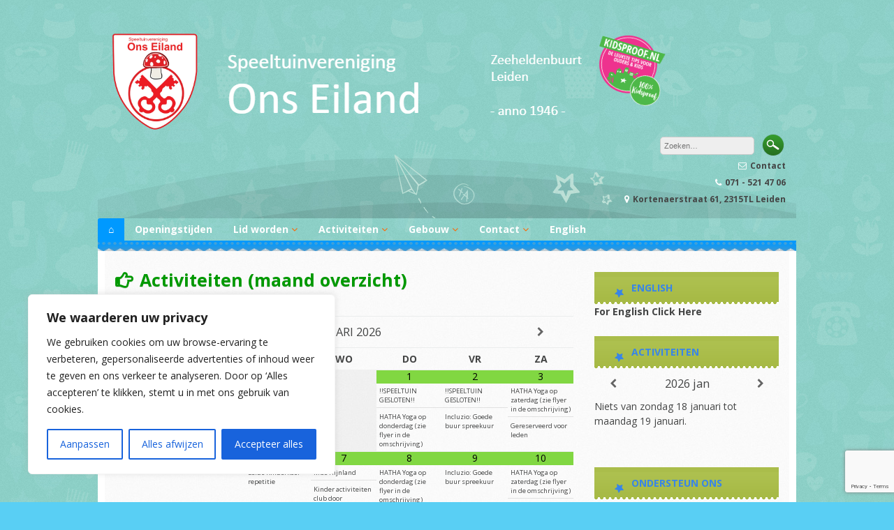

--- FILE ---
content_type: text/html; charset=UTF-8
request_url: https://hilhorst.eu/svonseiland/calendar/gebouw/
body_size: 19491
content:
<!DOCTYPE html>
<html lang="nl-NL">
<head>
<meta charset="UTF-8">
<meta name="viewport" content="width=device-width, initial-scale=1">
<link rel="profile" href="http://gmpg.org/xfn/11">
<link rel="pingback" href="https://hilhorst.eu/svonseiland/xmlrpc.php">

<title>Activiteiten (maand overzicht) &#8211; S.V. Ons Eiland</title>
<meta name='robots' content='max-image-preview:large' />
	<style>img:is([sizes="auto" i], [sizes^="auto," i]) { contain-intrinsic-size: 3000px 1500px }</style>
	<link rel='dns-prefetch' href='//fonts.googleapis.com' />
<link rel="alternate" type="application/rss+xml" title="S.V. Ons Eiland &raquo; feed" href="https://hilhorst.eu/svonseiland/feed/" />
<link rel="alternate" type="application/rss+xml" title="S.V. Ons Eiland &raquo; reacties feed" href="https://hilhorst.eu/svonseiland/comments/feed/" />
<script type="text/javascript">
/* <![CDATA[ */
window._wpemojiSettings = {"baseUrl":"https:\/\/s.w.org\/images\/core\/emoji\/16.0.1\/72x72\/","ext":".png","svgUrl":"https:\/\/s.w.org\/images\/core\/emoji\/16.0.1\/svg\/","svgExt":".svg","source":{"concatemoji":"https:\/\/hilhorst.eu\/svonseiland\/wp-includes\/js\/wp-emoji-release.min.js?ver=6.8.3"}};
/*! This file is auto-generated */
!function(s,n){var o,i,e;function c(e){try{var t={supportTests:e,timestamp:(new Date).valueOf()};sessionStorage.setItem(o,JSON.stringify(t))}catch(e){}}function p(e,t,n){e.clearRect(0,0,e.canvas.width,e.canvas.height),e.fillText(t,0,0);var t=new Uint32Array(e.getImageData(0,0,e.canvas.width,e.canvas.height).data),a=(e.clearRect(0,0,e.canvas.width,e.canvas.height),e.fillText(n,0,0),new Uint32Array(e.getImageData(0,0,e.canvas.width,e.canvas.height).data));return t.every(function(e,t){return e===a[t]})}function u(e,t){e.clearRect(0,0,e.canvas.width,e.canvas.height),e.fillText(t,0,0);for(var n=e.getImageData(16,16,1,1),a=0;a<n.data.length;a++)if(0!==n.data[a])return!1;return!0}function f(e,t,n,a){switch(t){case"flag":return n(e,"\ud83c\udff3\ufe0f\u200d\u26a7\ufe0f","\ud83c\udff3\ufe0f\u200b\u26a7\ufe0f")?!1:!n(e,"\ud83c\udde8\ud83c\uddf6","\ud83c\udde8\u200b\ud83c\uddf6")&&!n(e,"\ud83c\udff4\udb40\udc67\udb40\udc62\udb40\udc65\udb40\udc6e\udb40\udc67\udb40\udc7f","\ud83c\udff4\u200b\udb40\udc67\u200b\udb40\udc62\u200b\udb40\udc65\u200b\udb40\udc6e\u200b\udb40\udc67\u200b\udb40\udc7f");case"emoji":return!a(e,"\ud83e\udedf")}return!1}function g(e,t,n,a){var r="undefined"!=typeof WorkerGlobalScope&&self instanceof WorkerGlobalScope?new OffscreenCanvas(300,150):s.createElement("canvas"),o=r.getContext("2d",{willReadFrequently:!0}),i=(o.textBaseline="top",o.font="600 32px Arial",{});return e.forEach(function(e){i[e]=t(o,e,n,a)}),i}function t(e){var t=s.createElement("script");t.src=e,t.defer=!0,s.head.appendChild(t)}"undefined"!=typeof Promise&&(o="wpEmojiSettingsSupports",i=["flag","emoji"],n.supports={everything:!0,everythingExceptFlag:!0},e=new Promise(function(e){s.addEventListener("DOMContentLoaded",e,{once:!0})}),new Promise(function(t){var n=function(){try{var e=JSON.parse(sessionStorage.getItem(o));if("object"==typeof e&&"number"==typeof e.timestamp&&(new Date).valueOf()<e.timestamp+604800&&"object"==typeof e.supportTests)return e.supportTests}catch(e){}return null}();if(!n){if("undefined"!=typeof Worker&&"undefined"!=typeof OffscreenCanvas&&"undefined"!=typeof URL&&URL.createObjectURL&&"undefined"!=typeof Blob)try{var e="postMessage("+g.toString()+"("+[JSON.stringify(i),f.toString(),p.toString(),u.toString()].join(",")+"));",a=new Blob([e],{type:"text/javascript"}),r=new Worker(URL.createObjectURL(a),{name:"wpTestEmojiSupports"});return void(r.onmessage=function(e){c(n=e.data),r.terminate(),t(n)})}catch(e){}c(n=g(i,f,p,u))}t(n)}).then(function(e){for(var t in e)n.supports[t]=e[t],n.supports.everything=n.supports.everything&&n.supports[t],"flag"!==t&&(n.supports.everythingExceptFlag=n.supports.everythingExceptFlag&&n.supports[t]);n.supports.everythingExceptFlag=n.supports.everythingExceptFlag&&!n.supports.flag,n.DOMReady=!1,n.readyCallback=function(){n.DOMReady=!0}}).then(function(){return e}).then(function(){var e;n.supports.everything||(n.readyCallback(),(e=n.source||{}).concatemoji?t(e.concatemoji):e.wpemoji&&e.twemoji&&(t(e.twemoji),t(e.wpemoji)))}))}((window,document),window._wpemojiSettings);
/* ]]> */
</script>
<style id='wp-emoji-styles-inline-css' type='text/css'>

	img.wp-smiley, img.emoji {
		display: inline !important;
		border: none !important;
		box-shadow: none !important;
		height: 1em !important;
		width: 1em !important;
		margin: 0 0.07em !important;
		vertical-align: -0.1em !important;
		background: none !important;
		padding: 0 !important;
	}
</style>
<link rel='stylesheet' id='wp-block-library-css' href='https://hilhorst.eu/svonseiland/wp-includes/css/dist/block-library/style.min.css?ver=6.8.3' type='text/css' media='all' />
<style id='classic-theme-styles-inline-css' type='text/css'>
/*! This file is auto-generated */
.wp-block-button__link{color:#fff;background-color:#32373c;border-radius:9999px;box-shadow:none;text-decoration:none;padding:calc(.667em + 2px) calc(1.333em + 2px);font-size:1.125em}.wp-block-file__button{background:#32373c;color:#fff;text-decoration:none}
</style>
<style id='global-styles-inline-css' type='text/css'>
:root{--wp--preset--aspect-ratio--square: 1;--wp--preset--aspect-ratio--4-3: 4/3;--wp--preset--aspect-ratio--3-4: 3/4;--wp--preset--aspect-ratio--3-2: 3/2;--wp--preset--aspect-ratio--2-3: 2/3;--wp--preset--aspect-ratio--16-9: 16/9;--wp--preset--aspect-ratio--9-16: 9/16;--wp--preset--color--black: #000000;--wp--preset--color--cyan-bluish-gray: #abb8c3;--wp--preset--color--white: #ffffff;--wp--preset--color--pale-pink: #f78da7;--wp--preset--color--vivid-red: #cf2e2e;--wp--preset--color--luminous-vivid-orange: #ff6900;--wp--preset--color--luminous-vivid-amber: #fcb900;--wp--preset--color--light-green-cyan: #7bdcb5;--wp--preset--color--vivid-green-cyan: #00d084;--wp--preset--color--pale-cyan-blue: #8ed1fc;--wp--preset--color--vivid-cyan-blue: #0693e3;--wp--preset--color--vivid-purple: #9b51e0;--wp--preset--gradient--vivid-cyan-blue-to-vivid-purple: linear-gradient(135deg,rgba(6,147,227,1) 0%,rgb(155,81,224) 100%);--wp--preset--gradient--light-green-cyan-to-vivid-green-cyan: linear-gradient(135deg,rgb(122,220,180) 0%,rgb(0,208,130) 100%);--wp--preset--gradient--luminous-vivid-amber-to-luminous-vivid-orange: linear-gradient(135deg,rgba(252,185,0,1) 0%,rgba(255,105,0,1) 100%);--wp--preset--gradient--luminous-vivid-orange-to-vivid-red: linear-gradient(135deg,rgba(255,105,0,1) 0%,rgb(207,46,46) 100%);--wp--preset--gradient--very-light-gray-to-cyan-bluish-gray: linear-gradient(135deg,rgb(238,238,238) 0%,rgb(169,184,195) 100%);--wp--preset--gradient--cool-to-warm-spectrum: linear-gradient(135deg,rgb(74,234,220) 0%,rgb(151,120,209) 20%,rgb(207,42,186) 40%,rgb(238,44,130) 60%,rgb(251,105,98) 80%,rgb(254,248,76) 100%);--wp--preset--gradient--blush-light-purple: linear-gradient(135deg,rgb(255,206,236) 0%,rgb(152,150,240) 100%);--wp--preset--gradient--blush-bordeaux: linear-gradient(135deg,rgb(254,205,165) 0%,rgb(254,45,45) 50%,rgb(107,0,62) 100%);--wp--preset--gradient--luminous-dusk: linear-gradient(135deg,rgb(255,203,112) 0%,rgb(199,81,192) 50%,rgb(65,88,208) 100%);--wp--preset--gradient--pale-ocean: linear-gradient(135deg,rgb(255,245,203) 0%,rgb(182,227,212) 50%,rgb(51,167,181) 100%);--wp--preset--gradient--electric-grass: linear-gradient(135deg,rgb(202,248,128) 0%,rgb(113,206,126) 100%);--wp--preset--gradient--midnight: linear-gradient(135deg,rgb(2,3,129) 0%,rgb(40,116,252) 100%);--wp--preset--font-size--small: 13px;--wp--preset--font-size--medium: 20px;--wp--preset--font-size--large: 36px;--wp--preset--font-size--x-large: 42px;--wp--preset--spacing--20: 0.44rem;--wp--preset--spacing--30: 0.67rem;--wp--preset--spacing--40: 1rem;--wp--preset--spacing--50: 1.5rem;--wp--preset--spacing--60: 2.25rem;--wp--preset--spacing--70: 3.38rem;--wp--preset--spacing--80: 5.06rem;--wp--preset--shadow--natural: 6px 6px 9px rgba(0, 0, 0, 0.2);--wp--preset--shadow--deep: 12px 12px 50px rgba(0, 0, 0, 0.4);--wp--preset--shadow--sharp: 6px 6px 0px rgba(0, 0, 0, 0.2);--wp--preset--shadow--outlined: 6px 6px 0px -3px rgba(255, 255, 255, 1), 6px 6px rgba(0, 0, 0, 1);--wp--preset--shadow--crisp: 6px 6px 0px rgba(0, 0, 0, 1);}:where(.is-layout-flex){gap: 0.5em;}:where(.is-layout-grid){gap: 0.5em;}body .is-layout-flex{display: flex;}.is-layout-flex{flex-wrap: wrap;align-items: center;}.is-layout-flex > :is(*, div){margin: 0;}body .is-layout-grid{display: grid;}.is-layout-grid > :is(*, div){margin: 0;}:where(.wp-block-columns.is-layout-flex){gap: 2em;}:where(.wp-block-columns.is-layout-grid){gap: 2em;}:where(.wp-block-post-template.is-layout-flex){gap: 1.25em;}:where(.wp-block-post-template.is-layout-grid){gap: 1.25em;}.has-black-color{color: var(--wp--preset--color--black) !important;}.has-cyan-bluish-gray-color{color: var(--wp--preset--color--cyan-bluish-gray) !important;}.has-white-color{color: var(--wp--preset--color--white) !important;}.has-pale-pink-color{color: var(--wp--preset--color--pale-pink) !important;}.has-vivid-red-color{color: var(--wp--preset--color--vivid-red) !important;}.has-luminous-vivid-orange-color{color: var(--wp--preset--color--luminous-vivid-orange) !important;}.has-luminous-vivid-amber-color{color: var(--wp--preset--color--luminous-vivid-amber) !important;}.has-light-green-cyan-color{color: var(--wp--preset--color--light-green-cyan) !important;}.has-vivid-green-cyan-color{color: var(--wp--preset--color--vivid-green-cyan) !important;}.has-pale-cyan-blue-color{color: var(--wp--preset--color--pale-cyan-blue) !important;}.has-vivid-cyan-blue-color{color: var(--wp--preset--color--vivid-cyan-blue) !important;}.has-vivid-purple-color{color: var(--wp--preset--color--vivid-purple) !important;}.has-black-background-color{background-color: var(--wp--preset--color--black) !important;}.has-cyan-bluish-gray-background-color{background-color: var(--wp--preset--color--cyan-bluish-gray) !important;}.has-white-background-color{background-color: var(--wp--preset--color--white) !important;}.has-pale-pink-background-color{background-color: var(--wp--preset--color--pale-pink) !important;}.has-vivid-red-background-color{background-color: var(--wp--preset--color--vivid-red) !important;}.has-luminous-vivid-orange-background-color{background-color: var(--wp--preset--color--luminous-vivid-orange) !important;}.has-luminous-vivid-amber-background-color{background-color: var(--wp--preset--color--luminous-vivid-amber) !important;}.has-light-green-cyan-background-color{background-color: var(--wp--preset--color--light-green-cyan) !important;}.has-vivid-green-cyan-background-color{background-color: var(--wp--preset--color--vivid-green-cyan) !important;}.has-pale-cyan-blue-background-color{background-color: var(--wp--preset--color--pale-cyan-blue) !important;}.has-vivid-cyan-blue-background-color{background-color: var(--wp--preset--color--vivid-cyan-blue) !important;}.has-vivid-purple-background-color{background-color: var(--wp--preset--color--vivid-purple) !important;}.has-black-border-color{border-color: var(--wp--preset--color--black) !important;}.has-cyan-bluish-gray-border-color{border-color: var(--wp--preset--color--cyan-bluish-gray) !important;}.has-white-border-color{border-color: var(--wp--preset--color--white) !important;}.has-pale-pink-border-color{border-color: var(--wp--preset--color--pale-pink) !important;}.has-vivid-red-border-color{border-color: var(--wp--preset--color--vivid-red) !important;}.has-luminous-vivid-orange-border-color{border-color: var(--wp--preset--color--luminous-vivid-orange) !important;}.has-luminous-vivid-amber-border-color{border-color: var(--wp--preset--color--luminous-vivid-amber) !important;}.has-light-green-cyan-border-color{border-color: var(--wp--preset--color--light-green-cyan) !important;}.has-vivid-green-cyan-border-color{border-color: var(--wp--preset--color--vivid-green-cyan) !important;}.has-pale-cyan-blue-border-color{border-color: var(--wp--preset--color--pale-cyan-blue) !important;}.has-vivid-cyan-blue-border-color{border-color: var(--wp--preset--color--vivid-cyan-blue) !important;}.has-vivid-purple-border-color{border-color: var(--wp--preset--color--vivid-purple) !important;}.has-vivid-cyan-blue-to-vivid-purple-gradient-background{background: var(--wp--preset--gradient--vivid-cyan-blue-to-vivid-purple) !important;}.has-light-green-cyan-to-vivid-green-cyan-gradient-background{background: var(--wp--preset--gradient--light-green-cyan-to-vivid-green-cyan) !important;}.has-luminous-vivid-amber-to-luminous-vivid-orange-gradient-background{background: var(--wp--preset--gradient--luminous-vivid-amber-to-luminous-vivid-orange) !important;}.has-luminous-vivid-orange-to-vivid-red-gradient-background{background: var(--wp--preset--gradient--luminous-vivid-orange-to-vivid-red) !important;}.has-very-light-gray-to-cyan-bluish-gray-gradient-background{background: var(--wp--preset--gradient--very-light-gray-to-cyan-bluish-gray) !important;}.has-cool-to-warm-spectrum-gradient-background{background: var(--wp--preset--gradient--cool-to-warm-spectrum) !important;}.has-blush-light-purple-gradient-background{background: var(--wp--preset--gradient--blush-light-purple) !important;}.has-blush-bordeaux-gradient-background{background: var(--wp--preset--gradient--blush-bordeaux) !important;}.has-luminous-dusk-gradient-background{background: var(--wp--preset--gradient--luminous-dusk) !important;}.has-pale-ocean-gradient-background{background: var(--wp--preset--gradient--pale-ocean) !important;}.has-electric-grass-gradient-background{background: var(--wp--preset--gradient--electric-grass) !important;}.has-midnight-gradient-background{background: var(--wp--preset--gradient--midnight) !important;}.has-small-font-size{font-size: var(--wp--preset--font-size--small) !important;}.has-medium-font-size{font-size: var(--wp--preset--font-size--medium) !important;}.has-large-font-size{font-size: var(--wp--preset--font-size--large) !important;}.has-x-large-font-size{font-size: var(--wp--preset--font-size--x-large) !important;}
:where(.wp-block-post-template.is-layout-flex){gap: 1.25em;}:where(.wp-block-post-template.is-layout-grid){gap: 1.25em;}
:where(.wp-block-columns.is-layout-flex){gap: 2em;}:where(.wp-block-columns.is-layout-grid){gap: 2em;}
:root :where(.wp-block-pullquote){font-size: 1.5em;line-height: 1.6;}
</style>
<link rel='stylesheet' id='contact-form-7-css' href='https://hilhorst.eu/svonseiland/wp-content/plugins/contact-form-7/includes/css/styles.css?ver=6.1.4' type='text/css' media='all' />
<link rel='stylesheet' id='kindergarten-style-css' href='https://hilhorst.eu/svonseiland/wp-content/themes/kindergarten/style.css?ver=6.8.3' type='text/css' media='all' />
<link rel='stylesheet' id='kindergarten-font-awesome-css' href='https://hilhorst.eu/svonseiland/wp-content/themes/kindergarten/font-awesome/css/font-awesome.min.css?ver=6.8.3' type='text/css' media='all' />
<link rel='stylesheet' id='kindergarten-google-fonts-css' href='//fonts.googleapis.com/css?family=Open+Sans%3A400italic%2C700italic%2C400%2C700&#038;ver=6.8.3' type='text/css' media='all' />
<link rel='stylesheet' id='simcal-qtip-css' href='https://hilhorst.eu/svonseiland/wp-content/plugins/google-calendar-events/assets/generated/vendor/jquery.qtip.min.css?ver=3.5.5' type='text/css' media='all' />
<link rel='stylesheet' id='simcal-default-calendar-grid-css' href='https://hilhorst.eu/svonseiland/wp-content/plugins/google-calendar-events/assets/generated/default-calendar-grid.min.css?ver=3.5.5' type='text/css' media='all' />
<link rel='stylesheet' id='simcal-default-calendar-list-css' href='https://hilhorst.eu/svonseiland/wp-content/plugins/google-calendar-events/assets/generated/default-calendar-list.min.css?ver=3.5.5' type='text/css' media='all' />
<script type="text/javascript" id="cookie-law-info-js-extra">
/* <![CDATA[ */
var _ckyConfig = {"_ipData":[],"_assetsURL":"https:\/\/hilhorst.eu\/svonseiland\/wp-content\/plugins\/cookie-law-info\/lite\/frontend\/images\/","_publicURL":"https:\/\/hilhorst.eu\/svonseiland","_expiry":"365","_categories":[{"name":"Noodzakelijk","slug":"necessary","isNecessary":true,"ccpaDoNotSell":true,"cookies":[],"active":true,"defaultConsent":{"gdpr":true,"ccpa":true}},{"name":"Functioneel","slug":"functional","isNecessary":false,"ccpaDoNotSell":true,"cookies":[],"active":true,"defaultConsent":{"gdpr":false,"ccpa":false}},{"name":"Analytics","slug":"analytics","isNecessary":false,"ccpaDoNotSell":true,"cookies":[],"active":true,"defaultConsent":{"gdpr":false,"ccpa":false}},{"name":"Prestatie","slug":"performance","isNecessary":false,"ccpaDoNotSell":true,"cookies":[],"active":true,"defaultConsent":{"gdpr":false,"ccpa":false}},{"name":"Advertentie","slug":"advertisement","isNecessary":false,"ccpaDoNotSell":true,"cookies":[],"active":true,"defaultConsent":{"gdpr":false,"ccpa":false}}],"_activeLaw":"gdpr","_rootDomain":"","_block":"1","_showBanner":"1","_bannerConfig":{"settings":{"type":"box","preferenceCenterType":"popup","position":"bottom-left","applicableLaw":"gdpr"},"behaviours":{"reloadBannerOnAccept":false,"loadAnalyticsByDefault":false,"animations":{"onLoad":"animate","onHide":"sticky"}},"config":{"revisitConsent":{"status":true,"tag":"revisit-consent","position":"bottom-left","meta":{"url":"#"},"styles":{"background-color":"#0056A7"},"elements":{"title":{"type":"text","tag":"revisit-consent-title","status":true,"styles":{"color":"#0056a7"}}}},"preferenceCenter":{"toggle":{"status":true,"tag":"detail-category-toggle","type":"toggle","states":{"active":{"styles":{"background-color":"#1863DC"}},"inactive":{"styles":{"background-color":"#D0D5D2"}}}}},"categoryPreview":{"status":false,"toggle":{"status":true,"tag":"detail-category-preview-toggle","type":"toggle","states":{"active":{"styles":{"background-color":"#1863DC"}},"inactive":{"styles":{"background-color":"#D0D5D2"}}}}},"videoPlaceholder":{"status":true,"styles":{"background-color":"#000000","border-color":"#000000","color":"#ffffff"}},"readMore":{"status":false,"tag":"readmore-button","type":"link","meta":{"noFollow":true,"newTab":true},"styles":{"color":"#1863DC","background-color":"transparent","border-color":"transparent"}},"auditTable":{"status":true},"optOption":{"status":true,"toggle":{"status":true,"tag":"optout-option-toggle","type":"toggle","states":{"active":{"styles":{"background-color":"#1863dc"}},"inactive":{"styles":{"background-color":"#FFFFFF"}}}}}}},"_version":"3.3.5","_logConsent":"1","_tags":[{"tag":"accept-button","styles":{"color":"#FFFFFF","background-color":"#1863DC","border-color":"#1863DC"}},{"tag":"reject-button","styles":{"color":"#1863DC","background-color":"transparent","border-color":"#1863DC"}},{"tag":"settings-button","styles":{"color":"#1863DC","background-color":"transparent","border-color":"#1863DC"}},{"tag":"readmore-button","styles":{"color":"#1863DC","background-color":"transparent","border-color":"transparent"}},{"tag":"donotsell-button","styles":{"color":"#1863DC","background-color":"transparent","border-color":"transparent"}},{"tag":"accept-button","styles":{"color":"#FFFFFF","background-color":"#1863DC","border-color":"#1863DC"}},{"tag":"revisit-consent","styles":{"background-color":"#0056A7"}}],"_shortCodes":[{"key":"cky_readmore","content":"<a href=\"#\" class=\"cky-policy\" aria-label=\"Cookie beleid\" target=\"_blank\" rel=\"noopener\" data-cky-tag=\"readmore-button\">Cookie beleid<\/a>","tag":"readmore-button","status":false,"attributes":{"rel":"nofollow","target":"_blank"}},{"key":"cky_show_desc","content":"<button class=\"cky-show-desc-btn\" data-cky-tag=\"show-desc-button\" aria-label=\"Meer tonen\">Meer tonen<\/button>","tag":"show-desc-button","status":true,"attributes":[]},{"key":"cky_hide_desc","content":"<button class=\"cky-show-desc-btn\" data-cky-tag=\"hide-desc-button\" aria-label=\"Minder tonen\">Minder tonen<\/button>","tag":"hide-desc-button","status":true,"attributes":[]},{"key":"cky_category_toggle_label","content":"[cky_{{status}}_category_label] [cky_preference_{{category_slug}}_title]","tag":"","status":true,"attributes":[]},{"key":"cky_enable_category_label","content":"Inschakelen","tag":"","status":true,"attributes":[]},{"key":"cky_disable_category_label","content":"Uitzetten","tag":"","status":true,"attributes":[]},{"key":"cky_video_placeholder","content":"<div class=\"video-placeholder-normal\" data-cky-tag=\"video-placeholder\" id=\"[UNIQUEID]\"><p class=\"video-placeholder-text-normal\" data-cky-tag=\"placeholder-title\">Accepteer alstublieft de cookie-toestemming<\/p><\/div>","tag":"","status":true,"attributes":[]},{"key":"cky_enable_optout_label","content":"Inschakelen","tag":"","status":true,"attributes":[]},{"key":"cky_disable_optout_label","content":"Uitzetten","tag":"","status":true,"attributes":[]},{"key":"cky_optout_toggle_label","content":"[cky_{{status}}_optout_label] [cky_optout_option_title]","tag":"","status":true,"attributes":[]},{"key":"cky_optout_option_title","content":"Verkoop of deel mijn persoonlijke gegevens niet","tag":"","status":true,"attributes":[]},{"key":"cky_optout_close_label","content":"Dichtbij","tag":"","status":true,"attributes":[]},{"key":"cky_preference_close_label","content":"Dichtbij","tag":"","status":true,"attributes":[]}],"_rtl":"","_language":"nl","_providersToBlock":[]};
var _ckyStyles = {"css":".cky-overlay{background: #000000; opacity: 0.4; position: fixed; top: 0; left: 0; width: 100%; height: 100%; z-index: 99999999;}.cky-hide{display: none;}.cky-btn-revisit-wrapper{display: flex; align-items: center; justify-content: center; background: #0056a7; width: 45px; height: 45px; border-radius: 50%; position: fixed; z-index: 999999; cursor: pointer;}.cky-revisit-bottom-left{bottom: 15px; left: 15px;}.cky-revisit-bottom-right{bottom: 15px; right: 15px;}.cky-btn-revisit-wrapper .cky-btn-revisit{display: flex; align-items: center; justify-content: center; background: none; border: none; cursor: pointer; position: relative; margin: 0; padding: 0;}.cky-btn-revisit-wrapper .cky-btn-revisit img{max-width: fit-content; margin: 0; height: 30px; width: 30px;}.cky-revisit-bottom-left:hover::before{content: attr(data-tooltip); position: absolute; background: #4e4b66; color: #ffffff; left: calc(100% + 7px); font-size: 12px; line-height: 16px; width: max-content; padding: 4px 8px; border-radius: 4px;}.cky-revisit-bottom-left:hover::after{position: absolute; content: \"\"; border: 5px solid transparent; left: calc(100% + 2px); border-left-width: 0; border-right-color: #4e4b66;}.cky-revisit-bottom-right:hover::before{content: attr(data-tooltip); position: absolute; background: #4e4b66; color: #ffffff; right: calc(100% + 7px); font-size: 12px; line-height: 16px; width: max-content; padding: 4px 8px; border-radius: 4px;}.cky-revisit-bottom-right:hover::after{position: absolute; content: \"\"; border: 5px solid transparent; right: calc(100% + 2px); border-right-width: 0; border-left-color: #4e4b66;}.cky-revisit-hide{display: none;}.cky-consent-container{position: fixed; width: 440px; box-sizing: border-box; z-index: 9999999; border-radius: 6px;}.cky-consent-container .cky-consent-bar{background: #ffffff; border: 1px solid; padding: 20px 26px; box-shadow: 0 -1px 10px 0 #acabab4d; border-radius: 6px;}.cky-box-bottom-left{bottom: 40px; left: 40px;}.cky-box-bottom-right{bottom: 40px; right: 40px;}.cky-box-top-left{top: 40px; left: 40px;}.cky-box-top-right{top: 40px; right: 40px;}.cky-custom-brand-logo-wrapper .cky-custom-brand-logo{width: 100px; height: auto; margin: 0 0 12px 0;}.cky-notice .cky-title{color: #212121; font-weight: 700; font-size: 18px; line-height: 24px; margin: 0 0 12px 0;}.cky-notice-des *,.cky-preference-content-wrapper *,.cky-accordion-header-des *,.cky-gpc-wrapper .cky-gpc-desc *{font-size: 14px;}.cky-notice-des{color: #212121; font-size: 14px; line-height: 24px; font-weight: 400;}.cky-notice-des img{height: 25px; width: 25px;}.cky-consent-bar .cky-notice-des p,.cky-gpc-wrapper .cky-gpc-desc p,.cky-preference-body-wrapper .cky-preference-content-wrapper p,.cky-accordion-header-wrapper .cky-accordion-header-des p,.cky-cookie-des-table li div:last-child p{color: inherit; margin-top: 0; overflow-wrap: break-word;}.cky-notice-des P:last-child,.cky-preference-content-wrapper p:last-child,.cky-cookie-des-table li div:last-child p:last-child,.cky-gpc-wrapper .cky-gpc-desc p:last-child{margin-bottom: 0;}.cky-notice-des a.cky-policy,.cky-notice-des button.cky-policy{font-size: 14px; color: #1863dc; white-space: nowrap; cursor: pointer; background: transparent; border: 1px solid; text-decoration: underline;}.cky-notice-des button.cky-policy{padding: 0;}.cky-notice-des a.cky-policy:focus-visible,.cky-notice-des button.cky-policy:focus-visible,.cky-preference-content-wrapper .cky-show-desc-btn:focus-visible,.cky-accordion-header .cky-accordion-btn:focus-visible,.cky-preference-header .cky-btn-close:focus-visible,.cky-switch input[type=\"checkbox\"]:focus-visible,.cky-footer-wrapper a:focus-visible,.cky-btn:focus-visible{outline: 2px solid #1863dc; outline-offset: 2px;}.cky-btn:focus:not(:focus-visible),.cky-accordion-header .cky-accordion-btn:focus:not(:focus-visible),.cky-preference-content-wrapper .cky-show-desc-btn:focus:not(:focus-visible),.cky-btn-revisit-wrapper .cky-btn-revisit:focus:not(:focus-visible),.cky-preference-header .cky-btn-close:focus:not(:focus-visible),.cky-consent-bar .cky-banner-btn-close:focus:not(:focus-visible){outline: 0;}button.cky-show-desc-btn:not(:hover):not(:active){color: #1863dc; background: transparent;}button.cky-accordion-btn:not(:hover):not(:active),button.cky-banner-btn-close:not(:hover):not(:active),button.cky-btn-revisit:not(:hover):not(:active),button.cky-btn-close:not(:hover):not(:active){background: transparent;}.cky-consent-bar button:hover,.cky-modal.cky-modal-open button:hover,.cky-consent-bar button:focus,.cky-modal.cky-modal-open button:focus{text-decoration: none;}.cky-notice-btn-wrapper{display: flex; justify-content: flex-start; align-items: center; flex-wrap: wrap; margin-top: 16px;}.cky-notice-btn-wrapper .cky-btn{text-shadow: none; box-shadow: none;}.cky-btn{flex: auto; max-width: 100%; font-size: 14px; font-family: inherit; line-height: 24px; padding: 8px; font-weight: 500; margin: 0 8px 0 0; border-radius: 2px; cursor: pointer; text-align: center; text-transform: none; min-height: 0;}.cky-btn:hover{opacity: 0.8;}.cky-btn-customize{color: #1863dc; background: transparent; border: 2px solid #1863dc;}.cky-btn-reject{color: #1863dc; background: transparent; border: 2px solid #1863dc;}.cky-btn-accept{background: #1863dc; color: #ffffff; border: 2px solid #1863dc;}.cky-btn:last-child{margin-right: 0;}@media (max-width: 576px){.cky-box-bottom-left{bottom: 0; left: 0;}.cky-box-bottom-right{bottom: 0; right: 0;}.cky-box-top-left{top: 0; left: 0;}.cky-box-top-right{top: 0; right: 0;}}@media (max-width: 440px){.cky-box-bottom-left, .cky-box-bottom-right, .cky-box-top-left, .cky-box-top-right{width: 100%; max-width: 100%;}.cky-consent-container .cky-consent-bar{padding: 20px 0;}.cky-custom-brand-logo-wrapper, .cky-notice .cky-title, .cky-notice-des, .cky-notice-btn-wrapper{padding: 0 24px;}.cky-notice-des{max-height: 40vh; overflow-y: scroll;}.cky-notice-btn-wrapper{flex-direction: column; margin-top: 0;}.cky-btn{width: 100%; margin: 10px 0 0 0;}.cky-notice-btn-wrapper .cky-btn-customize{order: 2;}.cky-notice-btn-wrapper .cky-btn-reject{order: 3;}.cky-notice-btn-wrapper .cky-btn-accept{order: 1; margin-top: 16px;}}@media (max-width: 352px){.cky-notice .cky-title{font-size: 16px;}.cky-notice-des *{font-size: 12px;}.cky-notice-des, .cky-btn{font-size: 12px;}}.cky-modal.cky-modal-open{display: flex; visibility: visible; -webkit-transform: translate(-50%, -50%); -moz-transform: translate(-50%, -50%); -ms-transform: translate(-50%, -50%); -o-transform: translate(-50%, -50%); transform: translate(-50%, -50%); top: 50%; left: 50%; transition: all 1s ease;}.cky-modal{box-shadow: 0 32px 68px rgba(0, 0, 0, 0.3); margin: 0 auto; position: fixed; max-width: 100%; background: #ffffff; top: 50%; box-sizing: border-box; border-radius: 6px; z-index: 999999999; color: #212121; -webkit-transform: translate(-50%, 100%); -moz-transform: translate(-50%, 100%); -ms-transform: translate(-50%, 100%); -o-transform: translate(-50%, 100%); transform: translate(-50%, 100%); visibility: hidden; transition: all 0s ease;}.cky-preference-center{max-height: 79vh; overflow: hidden; width: 845px; overflow: hidden; flex: 1 1 0; display: flex; flex-direction: column; border-radius: 6px;}.cky-preference-header{display: flex; align-items: center; justify-content: space-between; padding: 22px 24px; border-bottom: 1px solid;}.cky-preference-header .cky-preference-title{font-size: 18px; font-weight: 700; line-height: 24px;}.cky-preference-header .cky-btn-close{margin: 0; cursor: pointer; vertical-align: middle; padding: 0; background: none; border: none; width: auto; height: auto; min-height: 0; line-height: 0; text-shadow: none; box-shadow: none;}.cky-preference-header .cky-btn-close img{margin: 0; height: 10px; width: 10px;}.cky-preference-body-wrapper{padding: 0 24px; flex: 1; overflow: auto; box-sizing: border-box;}.cky-preference-content-wrapper,.cky-gpc-wrapper .cky-gpc-desc{font-size: 14px; line-height: 24px; font-weight: 400; padding: 12px 0;}.cky-preference-content-wrapper{border-bottom: 1px solid;}.cky-preference-content-wrapper img{height: 25px; width: 25px;}.cky-preference-content-wrapper .cky-show-desc-btn{font-size: 14px; font-family: inherit; color: #1863dc; text-decoration: none; line-height: 24px; padding: 0; margin: 0; white-space: nowrap; cursor: pointer; background: transparent; border-color: transparent; text-transform: none; min-height: 0; text-shadow: none; box-shadow: none;}.cky-accordion-wrapper{margin-bottom: 10px;}.cky-accordion{border-bottom: 1px solid;}.cky-accordion:last-child{border-bottom: none;}.cky-accordion .cky-accordion-item{display: flex; margin-top: 10px;}.cky-accordion .cky-accordion-body{display: none;}.cky-accordion.cky-accordion-active .cky-accordion-body{display: block; padding: 0 22px; margin-bottom: 16px;}.cky-accordion-header-wrapper{cursor: pointer; width: 100%;}.cky-accordion-item .cky-accordion-header{display: flex; justify-content: space-between; align-items: center;}.cky-accordion-header .cky-accordion-btn{font-size: 16px; font-family: inherit; color: #212121; line-height: 24px; background: none; border: none; font-weight: 700; padding: 0; margin: 0; cursor: pointer; text-transform: none; min-height: 0; text-shadow: none; box-shadow: none;}.cky-accordion-header .cky-always-active{color: #008000; font-weight: 600; line-height: 24px; font-size: 14px;}.cky-accordion-header-des{font-size: 14px; line-height: 24px; margin: 10px 0 16px 0;}.cky-accordion-chevron{margin-right: 22px; position: relative; cursor: pointer;}.cky-accordion-chevron-hide{display: none;}.cky-accordion .cky-accordion-chevron i::before{content: \"\"; position: absolute; border-right: 1.4px solid; border-bottom: 1.4px solid; border-color: inherit; height: 6px; width: 6px; -webkit-transform: rotate(-45deg); -moz-transform: rotate(-45deg); -ms-transform: rotate(-45deg); -o-transform: rotate(-45deg); transform: rotate(-45deg); transition: all 0.2s ease-in-out; top: 8px;}.cky-accordion.cky-accordion-active .cky-accordion-chevron i::before{-webkit-transform: rotate(45deg); -moz-transform: rotate(45deg); -ms-transform: rotate(45deg); -o-transform: rotate(45deg); transform: rotate(45deg);}.cky-audit-table{background: #f4f4f4; border-radius: 6px;}.cky-audit-table .cky-empty-cookies-text{color: inherit; font-size: 12px; line-height: 24px; margin: 0; padding: 10px;}.cky-audit-table .cky-cookie-des-table{font-size: 12px; line-height: 24px; font-weight: normal; padding: 15px 10px; border-bottom: 1px solid; border-bottom-color: inherit; margin: 0;}.cky-audit-table .cky-cookie-des-table:last-child{border-bottom: none;}.cky-audit-table .cky-cookie-des-table li{list-style-type: none; display: flex; padding: 3px 0;}.cky-audit-table .cky-cookie-des-table li:first-child{padding-top: 0;}.cky-cookie-des-table li div:first-child{width: 100px; font-weight: 600; word-break: break-word; word-wrap: break-word;}.cky-cookie-des-table li div:last-child{flex: 1; word-break: break-word; word-wrap: break-word; margin-left: 8px;}.cky-footer-shadow{display: block; width: 100%; height: 40px; background: linear-gradient(180deg, rgba(255, 255, 255, 0) 0%, #ffffff 100%); position: absolute; bottom: calc(100% - 1px);}.cky-footer-wrapper{position: relative;}.cky-prefrence-btn-wrapper{display: flex; flex-wrap: wrap; align-items: center; justify-content: center; padding: 22px 24px; border-top: 1px solid;}.cky-prefrence-btn-wrapper .cky-btn{flex: auto; max-width: 100%; text-shadow: none; box-shadow: none;}.cky-btn-preferences{color: #1863dc; background: transparent; border: 2px solid #1863dc;}.cky-preference-header,.cky-preference-body-wrapper,.cky-preference-content-wrapper,.cky-accordion-wrapper,.cky-accordion,.cky-accordion-wrapper,.cky-footer-wrapper,.cky-prefrence-btn-wrapper{border-color: inherit;}@media (max-width: 845px){.cky-modal{max-width: calc(100% - 16px);}}@media (max-width: 576px){.cky-modal{max-width: 100%;}.cky-preference-center{max-height: 100vh;}.cky-prefrence-btn-wrapper{flex-direction: column;}.cky-accordion.cky-accordion-active .cky-accordion-body{padding-right: 0;}.cky-prefrence-btn-wrapper .cky-btn{width: 100%; margin: 10px 0 0 0;}.cky-prefrence-btn-wrapper .cky-btn-reject{order: 3;}.cky-prefrence-btn-wrapper .cky-btn-accept{order: 1; margin-top: 0;}.cky-prefrence-btn-wrapper .cky-btn-preferences{order: 2;}}@media (max-width: 425px){.cky-accordion-chevron{margin-right: 15px;}.cky-notice-btn-wrapper{margin-top: 0;}.cky-accordion.cky-accordion-active .cky-accordion-body{padding: 0 15px;}}@media (max-width: 352px){.cky-preference-header .cky-preference-title{font-size: 16px;}.cky-preference-header{padding: 16px 24px;}.cky-preference-content-wrapper *, .cky-accordion-header-des *{font-size: 12px;}.cky-preference-content-wrapper, .cky-preference-content-wrapper .cky-show-more, .cky-accordion-header .cky-always-active, .cky-accordion-header-des, .cky-preference-content-wrapper .cky-show-desc-btn, .cky-notice-des a.cky-policy{font-size: 12px;}.cky-accordion-header .cky-accordion-btn{font-size: 14px;}}.cky-switch{display: flex;}.cky-switch input[type=\"checkbox\"]{position: relative; width: 44px; height: 24px; margin: 0; background: #d0d5d2; -webkit-appearance: none; border-radius: 50px; cursor: pointer; outline: 0; border: none; top: 0;}.cky-switch input[type=\"checkbox\"]:checked{background: #1863dc;}.cky-switch input[type=\"checkbox\"]:before{position: absolute; content: \"\"; height: 20px; width: 20px; left: 2px; bottom: 2px; border-radius: 50%; background-color: white; -webkit-transition: 0.4s; transition: 0.4s; margin: 0;}.cky-switch input[type=\"checkbox\"]:after{display: none;}.cky-switch input[type=\"checkbox\"]:checked:before{-webkit-transform: translateX(20px); -ms-transform: translateX(20px); transform: translateX(20px);}@media (max-width: 425px){.cky-switch input[type=\"checkbox\"]{width: 38px; height: 21px;}.cky-switch input[type=\"checkbox\"]:before{height: 17px; width: 17px;}.cky-switch input[type=\"checkbox\"]:checked:before{-webkit-transform: translateX(17px); -ms-transform: translateX(17px); transform: translateX(17px);}}.cky-consent-bar .cky-banner-btn-close{position: absolute; right: 9px; top: 5px; background: none; border: none; cursor: pointer; padding: 0; margin: 0; min-height: 0; line-height: 0; height: auto; width: auto; text-shadow: none; box-shadow: none;}.cky-consent-bar .cky-banner-btn-close img{height: 9px; width: 9px; margin: 0;}.cky-notice-group{font-size: 14px; line-height: 24px; font-weight: 400; color: #212121;}.cky-notice-btn-wrapper .cky-btn-do-not-sell{font-size: 14px; line-height: 24px; padding: 6px 0; margin: 0; font-weight: 500; background: none; border-radius: 2px; border: none; cursor: pointer; text-align: left; color: #1863dc; background: transparent; border-color: transparent; box-shadow: none; text-shadow: none;}.cky-consent-bar .cky-banner-btn-close:focus-visible,.cky-notice-btn-wrapper .cky-btn-do-not-sell:focus-visible,.cky-opt-out-btn-wrapper .cky-btn:focus-visible,.cky-opt-out-checkbox-wrapper input[type=\"checkbox\"].cky-opt-out-checkbox:focus-visible{outline: 2px solid #1863dc; outline-offset: 2px;}@media (max-width: 440px){.cky-consent-container{width: 100%;}}@media (max-width: 352px){.cky-notice-des a.cky-policy, .cky-notice-btn-wrapper .cky-btn-do-not-sell{font-size: 12px;}}.cky-opt-out-wrapper{padding: 12px 0;}.cky-opt-out-wrapper .cky-opt-out-checkbox-wrapper{display: flex; align-items: center;}.cky-opt-out-checkbox-wrapper .cky-opt-out-checkbox-label{font-size: 16px; font-weight: 700; line-height: 24px; margin: 0 0 0 12px; cursor: pointer;}.cky-opt-out-checkbox-wrapper input[type=\"checkbox\"].cky-opt-out-checkbox{background-color: #ffffff; border: 1px solid black; width: 20px; height: 18.5px; margin: 0; -webkit-appearance: none; position: relative; display: flex; align-items: center; justify-content: center; border-radius: 2px; cursor: pointer;}.cky-opt-out-checkbox-wrapper input[type=\"checkbox\"].cky-opt-out-checkbox:checked{background-color: #1863dc; border: none;}.cky-opt-out-checkbox-wrapper input[type=\"checkbox\"].cky-opt-out-checkbox:checked::after{left: 6px; bottom: 4px; width: 7px; height: 13px; border: solid #ffffff; border-width: 0 3px 3px 0; border-radius: 2px; -webkit-transform: rotate(45deg); -ms-transform: rotate(45deg); transform: rotate(45deg); content: \"\"; position: absolute; box-sizing: border-box;}.cky-opt-out-checkbox-wrapper.cky-disabled .cky-opt-out-checkbox-label,.cky-opt-out-checkbox-wrapper.cky-disabled input[type=\"checkbox\"].cky-opt-out-checkbox{cursor: no-drop;}.cky-gpc-wrapper{margin: 0 0 0 32px;}.cky-footer-wrapper .cky-opt-out-btn-wrapper{display: flex; flex-wrap: wrap; align-items: center; justify-content: center; padding: 22px 24px;}.cky-opt-out-btn-wrapper .cky-btn{flex: auto; max-width: 100%; text-shadow: none; box-shadow: none;}.cky-opt-out-btn-wrapper .cky-btn-cancel{border: 1px solid #dedfe0; background: transparent; color: #858585;}.cky-opt-out-btn-wrapper .cky-btn-confirm{background: #1863dc; color: #ffffff; border: 1px solid #1863dc;}@media (max-width: 352px){.cky-opt-out-checkbox-wrapper .cky-opt-out-checkbox-label{font-size: 14px;}.cky-gpc-wrapper .cky-gpc-desc, .cky-gpc-wrapper .cky-gpc-desc *{font-size: 12px;}.cky-opt-out-checkbox-wrapper input[type=\"checkbox\"].cky-opt-out-checkbox{width: 16px; height: 16px;}.cky-opt-out-checkbox-wrapper input[type=\"checkbox\"].cky-opt-out-checkbox:checked::after{left: 5px; bottom: 4px; width: 3px; height: 9px;}.cky-gpc-wrapper{margin: 0 0 0 28px;}}.video-placeholder-youtube{background-size: 100% 100%; background-position: center; background-repeat: no-repeat; background-color: #b2b0b059; position: relative; display: flex; align-items: center; justify-content: center; max-width: 100%;}.video-placeholder-text-youtube{text-align: center; align-items: center; padding: 10px 16px; background-color: #000000cc; color: #ffffff; border: 1px solid; border-radius: 2px; cursor: pointer;}.video-placeholder-normal{background-image: url(\"\/wp-content\/plugins\/cookie-law-info\/lite\/frontend\/images\/placeholder.svg\"); background-size: 80px; background-position: center; background-repeat: no-repeat; background-color: #b2b0b059; position: relative; display: flex; align-items: flex-end; justify-content: center; max-width: 100%;}.video-placeholder-text-normal{align-items: center; padding: 10px 16px; text-align: center; border: 1px solid; border-radius: 2px; cursor: pointer;}.cky-rtl{direction: rtl; text-align: right;}.cky-rtl .cky-banner-btn-close{left: 9px; right: auto;}.cky-rtl .cky-notice-btn-wrapper .cky-btn:last-child{margin-right: 8px;}.cky-rtl .cky-notice-btn-wrapper .cky-btn:first-child{margin-right: 0;}.cky-rtl .cky-notice-btn-wrapper{margin-left: 0; margin-right: 15px;}.cky-rtl .cky-prefrence-btn-wrapper .cky-btn{margin-right: 8px;}.cky-rtl .cky-prefrence-btn-wrapper .cky-btn:first-child{margin-right: 0;}.cky-rtl .cky-accordion .cky-accordion-chevron i::before{border: none; border-left: 1.4px solid; border-top: 1.4px solid; left: 12px;}.cky-rtl .cky-accordion.cky-accordion-active .cky-accordion-chevron i::before{-webkit-transform: rotate(-135deg); -moz-transform: rotate(-135deg); -ms-transform: rotate(-135deg); -o-transform: rotate(-135deg); transform: rotate(-135deg);}@media (max-width: 768px){.cky-rtl .cky-notice-btn-wrapper{margin-right: 0;}}@media (max-width: 576px){.cky-rtl .cky-notice-btn-wrapper .cky-btn:last-child{margin-right: 0;}.cky-rtl .cky-prefrence-btn-wrapper .cky-btn{margin-right: 0;}.cky-rtl .cky-accordion.cky-accordion-active .cky-accordion-body{padding: 0 22px 0 0;}}@media (max-width: 425px){.cky-rtl .cky-accordion.cky-accordion-active .cky-accordion-body{padding: 0 15px 0 0;}}.cky-rtl .cky-opt-out-btn-wrapper .cky-btn{margin-right: 12px;}.cky-rtl .cky-opt-out-btn-wrapper .cky-btn:first-child{margin-right: 0;}.cky-rtl .cky-opt-out-checkbox-wrapper .cky-opt-out-checkbox-label{margin: 0 12px 0 0;}"};
/* ]]> */
</script>
<script type="text/javascript" src="https://hilhorst.eu/svonseiland/wp-content/plugins/cookie-law-info/lite/frontend/js/script.min.js?ver=3.3.5" id="cookie-law-info-js"></script>
<script type="text/javascript" src="https://hilhorst.eu/svonseiland/wp-includes/js/jquery/jquery.min.js?ver=3.7.1" id="jquery-core-js"></script>
<script type="text/javascript" src="https://hilhorst.eu/svonseiland/wp-includes/js/jquery/jquery-migrate.min.js?ver=3.4.1" id="jquery-migrate-js"></script>
<script type="text/javascript" src="https://hilhorst.eu/svonseiland/wp-content/themes/kindergarten/js/jquery.fitvids.js?ver=6.8.3" id="kindergarten-fitvids-js"></script>
<script type="text/javascript" src="https://hilhorst.eu/svonseiland/wp-content/themes/kindergarten/js/fitvids-doc-ready.js?ver=6.8.3" id="kindergarten-fitvids-doc-ready-js"></script>
<script type="text/javascript" src="https://hilhorst.eu/svonseiland/wp-content/themes/kindergarten/js/jQueryRotate.min.js?ver=6.8.3" id="kindergarten-jQueryRotate-js"></script>
<script type="text/javascript" src="https://hilhorst.eu/svonseiland/wp-content/themes/kindergarten/js/base.js?ver=6.8.3" id="kindergarten-basejs-js"></script>
<link rel="https://api.w.org/" href="https://hilhorst.eu/svonseiland/wp-json/" /><link rel="EditURI" type="application/rsd+xml" title="RSD" href="https://hilhorst.eu/svonseiland/xmlrpc.php?rsd" />
<meta name="generator" content="WordPress 6.8.3" />
<link rel="canonical" href="https://hilhorst.eu/svonseiland/calendar/gebouw/" />
<link rel='shortlink' href='https://hilhorst.eu/svonseiland/?p=1223' />
<link rel="alternate" title="oEmbed (JSON)" type="application/json+oembed" href="https://hilhorst.eu/svonseiland/wp-json/oembed/1.0/embed?url=https%3A%2F%2Fhilhorst.eu%2Fsvonseiland%2Fcalendar%2Fgebouw%2F" />
<link rel="alternate" title="oEmbed (XML)" type="text/xml+oembed" href="https://hilhorst.eu/svonseiland/wp-json/oembed/1.0/embed?url=https%3A%2F%2Fhilhorst.eu%2Fsvonseiland%2Fcalendar%2Fgebouw%2F&#038;format=xml" />
<style id="cky-style-inline">[data-cky-tag]{visibility:hidden;}</style><link rel="shortcut icon" href="https://hilhorst.eu/svonseiland/wp-content/uploads/2015/10/svonseiland.ico" type="image/x-icon" /><style type="text/css" id="custom-background-css">
body.custom-background { background-image: url("https://hilhorst.eu/svonseiland/wp-content/themes/kindergarten/images/bg.jpg"); background-position: left top; background-size: auto; background-repeat: repeat; background-attachment: fixed; }
</style>
	</head>

<body class="wp-singular calendar-template-default single single-calendar postid-1223 custom-background wp-theme-kindergarten">
<div id="page" class="hfeed site">
	<a class="skip-link screen-reader-text" href="#content">Skip to content</a>
	<header id="masthead" class="site-header" role="banner">
		<div class="site-branding">
		            <div class="header-logo-image">
                <a href="https://hilhorst.eu/svonseiland/" title="S.V. Ons Eiland" rel="home"><img src="https://hilhorst.eu/svonseiland/wp-content/uploads/2020/01/Banner-website-750x145_200118.png" alt="S.V. Ons Eiland"></a>
            </div><!-- #header-logo-image -->
                    <div class="header-search">
            	<form role="search" method="get" class="search-form" action="https://hilhorst.eu/svonseiland/" autocomplete='off'>
	<input type="text" class="search-field" placeholder="Zoeken&hellip;" value="" name="s" title="Search for:" />
	<input type="submit" class="search-submit" value="Zoek" title="Zoeken" />
</form>
<div class="clear"></div>            	<div class="site-description">
                	<i class="fa fa-envelope-o"></i><a href="https://hilhorst.eu/svonseiland/contact/">Contact</a><br /><i class="fa fa-phone"></i><a href="https://hilhorst.eu/svonseiland/contact/">071 - 521 47 06</a><br /><i class="fa fa-map-marker"></i><a href="https://www.google.nl/maps/place/Kortenaerstraat+61,+2315+TL+Leiden/@52.1578077,4.5061182,17" target="_blank">Kortenaerstraat 61, 2315TL Leiden</a>                </div>
            </div>    
            <div class="clear"></div>
		</div><!-- .site-branding -->
	</header><!-- #masthead -->
    
    <nav id="site-navigation" class="main-navigation mr" role="navigation">
        <button class="menu-toggle" aria-controls="primary-menu" aria-expanded="false">Menu</button>
        <div class="menu-menu-container"><ul id="primary-menu" class="menu"><li id="menu-item-1328" class="menu-item menu-item-type-custom menu-item-object-custom menu-item-1328"><a href="/svonseiland/">⌂</a></li>
<li id="menu-item-21" class="menu-item menu-item-type-post_type menu-item-object-page menu-item-21"><a href="https://hilhorst.eu/svonseiland/openingstijden/">Openingstijden</a></li>
<li id="menu-item-20" class="menu-item menu-item-type-post_type menu-item-object-page menu-item-has-children menu-item-20"><a href="https://hilhorst.eu/svonseiland/lid-worden/">Lid worden</a>
<ul class="sub-menu">
	<li id="menu-item-1327" class="menu-item menu-item-type-custom menu-item-object-custom menu-item-1327"><a href="/svonseiland/lid-worden/">Aanmelden</a></li>
	<li id="menu-item-1325" class="menu-item menu-item-type-post_type menu-item-object-page menu-item-1325"><a href="https://hilhorst.eu/svonseiland/gegevens-wijzigen/">Gegevens wijzigen</a></li>
	<li id="menu-item-1326" class="menu-item menu-item-type-post_type menu-item-object-page menu-item-1326"><a href="https://hilhorst.eu/svonseiland/uitschrijven/">Uitschrijven</a></li>
</ul>
</li>
<li id="menu-item-1348" class="menu-item menu-item-type-post_type menu-item-object-calendar current-menu-ancestor current-menu-parent menu-item-has-children menu-item-1348"><a href="https://hilhorst.eu/svonseiland/calendar/dezeweek/">Activiteiten</a>
<ul class="sub-menu">
	<li id="menu-item-1227" class="menu-item menu-item-type-post_type menu-item-object-calendar current-menu-item menu-item-1227"><a href="https://hilhorst.eu/svonseiland/calendar/gebouw/" aria-current="page">Activiteiten (maand overzicht)</a></li>
	<li id="menu-item-619" class="menu-item menu-item-type-post_type menu-item-object-page menu-item-619"><a href="https://hilhorst.eu/svonseiland/activiteiten/nieuwsbrief/">Nieuwsbrief</a></li>
	<li id="menu-item-38" class="menu-item menu-item-type-post_type menu-item-object-page menu-item-38"><a href="https://hilhorst.eu/svonseiland/vrijwilliger/">Vrijwilligers</a></li>
	<li id="menu-item-758" class="menu-item menu-item-type-post_type menu-item-object-page menu-item-758"><a href="https://hilhorst.eu/svonseiland/activiteiten/in-het-nieuws/">In het nieuws</a></li>
	<li id="menu-item-207" class="menu-item menu-item-type-post_type menu-item-object-page menu-item-207"><a href="https://hilhorst.eu/svonseiland/fotos/">Foto’s</a></li>
	<li id="menu-item-671" class="menu-item menu-item-type-post_type menu-item-object-page menu-item-671"><a href="https://hilhorst.eu/svonseiland/live/">Live</a></li>
</ul>
</li>
<li id="menu-item-44" class="menu-item menu-item-type-post_type menu-item-object-page current-menu-ancestor current-menu-parent current_page_parent current_page_ancestor menu-item-has-children menu-item-44"><a href="https://hilhorst.eu/svonseiland/gebouw/">Gebouw</a>
<ul class="sub-menu">
	<li id="menu-item-1248" class="menu-item menu-item-type-custom menu-item-object-custom menu-item-1248"><a href="https://hilhorst.eu/svonseiland/gebouw/">Gebouw</a></li>
	<li id="menu-item-1246" class="menu-item menu-item-type-custom menu-item-object-custom current-menu-item menu-item-1246"><a href="https://hilhorst.eu/svonseiland/calendar/gebouw/" aria-current="page">Beschikbaarheid</a></li>
	<li id="menu-item-985" class="menu-item menu-item-type-post_type menu-item-object-page current_page_parent menu-item-985"><a href="https://hilhorst.eu/svonseiland/verbouwing/">Verbouwing</a></li>
</ul>
</li>
<li id="menu-item-37" class="menu-item menu-item-type-post_type menu-item-object-page menu-item-has-children menu-item-37"><a href="https://hilhorst.eu/svonseiland/contact/">Contact</a>
<ul class="sub-menu">
	<li id="menu-item-498" class="menu-item menu-item-type-post_type menu-item-object-page menu-item-498"><a href="https://hilhorst.eu/svonseiland/contact/">Contact</a></li>
	<li id="menu-item-106" class="menu-item menu-item-type-post_type menu-item-object-page menu-item-106"><a href="https://hilhorst.eu/svonseiland/bestuur/">Bestuur</a></li>
</ul>
</li>
<li id="menu-item-469" class="menu-item menu-item-type-post_type menu-item-object-page menu-item-469"><a href="https://hilhorst.eu/svonseiland/contact/english/">English</a></li>
</ul></div>        
        <div class="clear"></div>
        <div class="nav-foot"></div>
    </nav><!-- #site-navigation -->
    

	<div id="content" class="site-content">
	<div id="primary" class="content-area">
		<main id="main" class="site-main" role="main">

		
			
<article id="post-1223" class="post-1223 calendar type-calendar status-publish hentry">
	 

	<header class="entry-header">
		<h1 class="entry-title">Activiteiten (maand overzicht)</h1>
		<div class="entry-meta">
			<span class="posted-on"><i class="fa fa-calendar"></i> <a href="https://hilhorst.eu/svonseiland/calendar/gebouw/" rel="bookmark"><time class="entry-date published" datetime="2023-02-01T10:43:58+02:00">1 februari 2023</time><time class="updated" datetime="2024-09-15T09:38:40+02:00">15 september 2024</time></a></span>		</div><!-- .entry-meta -->
	</header><!-- .entry-header -->

	<div class="entry-content">
		<div class="simcal-calendar simcal-default-calendar simcal-default-calendar-grid simcal-default-calendar-light" data-calendar-id="1223" data-timezone="Europe/Amsterdam" data-offset="3600" data-week-start="0" data-calendar-start="1768704359" data-calendar-end="1800115200" data-events-first="1766131200" data-events-last="1800115200">
			
            <table class="simcal-calendar-grid"
                   data-event-bubble-trigger="hover">
                <thead class="simcal-calendar-head">
                <tr>
					                        <th class="simcal-nav simcal-prev-wrapper" colspan="1">
                            <button class="simcal-nav-button simcal-month-nav simcal-prev" title="Vorige maand"><i class="simcal-icon-left"></i></button>
                        </th>
					                    <th colspan="5"
                        class="simcal-nav simcal-current"
                        data-calendar-current="1768704359">
						<h3> <span class="simcal-current-month">januari</span>  <span class="simcal-current-year">2026</span> </h3>                    </th>
					                        <th class="simcal-nav simcal-next-wrapper" colspan="1">
                            <button class="simcal-nav-button simcal-month-nav simcal-next" title="Volgende maand"><i class="simcal-icon-right"></i></button>
                        </th>
					                </tr>
                <tr>
					                        <th class="simcal-week-day simcal-week-day-0"
                            data-screen-small="z"
                            data-screen-medium="zo"
                            data-screen-large="zondag">zo</th>
						                        <th class="simcal-week-day simcal-week-day-1"
                            data-screen-small="m"
                            data-screen-medium="ma"
                            data-screen-large="maandag">ma</th>
						                        <th class="simcal-week-day simcal-week-day-2"
                            data-screen-small="d"
                            data-screen-medium="di"
                            data-screen-large="dinsdag">di</th>
						                        <th class="simcal-week-day simcal-week-day-3"
                            data-screen-small="w"
                            data-screen-medium="wo"
                            data-screen-large="woensdag">wo</th>
						                        <th class="simcal-week-day simcal-week-day-4"
                            data-screen-small="d"
                            data-screen-medium="do"
                            data-screen-large="donderdag">do</th>
						                        <th class="simcal-week-day simcal-week-day-5"
                            data-screen-small="v"
                            data-screen-medium="vr"
                            data-screen-large="vrijdag">vr</th>
						                        <th class="simcal-week-day simcal-week-day-6"
                            data-screen-small="z"
                            data-screen-medium="za"
                            data-screen-large="zaterdag">za</th>
						                </tr>
                </thead>

				<tbody class="simcal-month simcal-month-1">
	<tr class="simcal-week simcal-week-1"><td class="simcal-day simcal-day-void "></td>
<td class="simcal-day simcal-day-void "></td>
<td class="simcal-day simcal-day-void "></td>
<td class="simcal-day simcal-day-void simcal-day-void-last"></td>
<td class="simcal-day-1 simcal-weekday-4 simcal-past simcal-day simcal-day-has-events simcal-day-has-2-events simcal-events-calendar-1223" data-events-count="2">
	<div>
		<span class="simcal-day-label simcal-day-number" style="background-color: #81d742; color: #000000">1</span>
		<ul class="simcal-events">	<li class="simcal-event simcal-events-calendar-1223 simcal-tooltip" itemscope itemtype="http://schema.org/Event">
		<span class="simcal-event-title">!!SPEELTUIN GESLOTEN!!</span>
		<div class="simcal-event-details simcal-tooltip-content" style="display: none;"><p><strong><span class="simcal-event-title" itemprop="name">!!SPEELTUIN GESLOTEN!!</span></strong></p>
<p><span class="simcal-event-start simcal-event-start-date" data-event-start="1766617259" data-event-format="D, d F Y" itemprop="startDate" content="2025-12-25T00:00:59+01:00">do, 25 december 2025</span> - <span class="simcal-event-start simcal-event-end-date" data-event-start="1767394741" data-event-format="D, d F Y" itemprop="endDate" content="2026-01-02T23:59:01+01:00">vr, 02 januari 2026</span>&nbsp;&nbsp;<br />
 <span class="simcal-event-address simcal-event-start-location" itemprop="location" itemscope itemtype="http://schema.org/Place"><meta itemprop="name" content="!!SPEELTUIN GESLOTEN!!" /><meta itemprop="address" content="!!SPEELTUIN GESLOTEN!!" /></span></p>
<div><div class="simcal-event-description" itemprop="description"><p><strong><b>Speeltuin dicht van 25 december tot en met 2 januari</b></strong></p>
<p>De kerstdagen staan voor de deur, en dit betekent dat wij ook even de deuren zullen sluiten van de speeltuin. Dit vanwege overlast van vuurwerk en schade in het verleden. We zien jullie dan ook graag weer op zaterdag 3 januari!</p>
</div></div>
<p> <a href="https://www.google.com/calendar/event?eid=NjRhcDlzczB1bWszMGtmcmVkcTF1aHBkMmcgYmMyYTBjMzA2MDBkMDkxODI2ZDIzZWFmNDI0MjhiYzExNWVlOWMzNzQ5OGE4OTE1MDI0ZGI4MDUwZTEwNDc4MEBn&#038;ctz=Europe/Amsterdam" target="_blank" >meer informatie</a></p></div>
	</li>
	<li class="simcal-event simcal-event-recurring simcal-events-calendar-1223 simcal-tooltip" itemscope itemtype="http://schema.org/Event">
		<span class="simcal-event-title">HATHA Yoga op donderdag (zie flyer in de omschrijving)</span>
		<div class="simcal-event-details simcal-tooltip-content" style="display: none;"><p><strong><span class="simcal-event-title" itemprop="name">HATHA Yoga op donderdag (zie flyer in de omschrijving)</span></strong></p>
<p><span class="simcal-event-start simcal-event-start-date" data-event-start="1767292200" data-event-format="D, d F Y" itemprop="startDate" content="2026-01-01T19:30:00+01:00">do, 01 januari 2026</span>&nbsp;&nbsp;<span class="simcal-event-start simcal-event-start-time" data-event-start="1767292200" data-event-format="H:i" itemprop="startDate" content="2026-01-01T19:30:00+01:00">19:30</span> - <span class="simcal-event-end simcal-event-end-time" data-event-end="1767295800" data-event-format="H:i" itemprop="endDate" content="2026-01-01T20:30:00+01:00">20:30</span><br />
 <span class="simcal-event-address simcal-event-start-location" itemprop="location" itemscope itemtype="http://schema.org/Place"><meta itemprop="name" content="HATHA Yoga op donderdag (zie flyer in de omschrijving)" /><meta itemprop="address" content="HATHA Yoga op donderdag (zie flyer in de omschrijving)" /></span></p>
<div><div class="simcal-event-description" itemprop="description"><p>18+, met en zonder ervaring.<br />Aanmelden app/sms Caroline: 06 3051 7822 of @yoga_beeyou op insta.</p>
<p><a href="https://drive.google.com/file/d/1oCPHJQOOEjLKOY1vndLG85b6ffsRlhL6/view?usp=sharing">FLYER KLIK!</a></p>
</div></div>
<p> <a href="https://www.google.com/calendar/event?eid=Mml2dWo5YTVydHJpZnVrb2Ixc2pybXMyaDNfMjAyNjAxMDFUMTgzMDAwWiBiYzJhMGMzMDYwMGQwOTE4MjZkMjNlYWY0MjQyOGJjMTE1ZWU5YzM3NDk4YTg5MTUwMjRkYjgwNTBlMTA0NzgwQGc&#038;ctz=Europe/Amsterdam" target="_blank" >meer informatie</a></p></div>
	</li>
</ul>

		<span class="simcal-events-dots" style="display: none;"><b style="color: #000;"> &bull; </b><b style="color: #000;"> &bull; </b></span>
	</div>
</td>
<td class="simcal-day-2 simcal-weekday-5 simcal-past simcal-day simcal-day-has-events simcal-day-has-2-events simcal-events-calendar-1223" data-events-count="2">
	<div>
		<span class="simcal-day-label simcal-day-number" style="background-color: #81d742; color: #000000">2</span>
		<ul class="simcal-events">	<li class="simcal-event simcal-events-calendar-1223 simcal-tooltip" itemscope itemtype="http://schema.org/Event">
		<span class="simcal-event-title">!!SPEELTUIN GESLOTEN!!</span>
		<div class="simcal-event-details simcal-tooltip-content" style="display: none;"><p><strong><span class="simcal-event-title" itemprop="name">!!SPEELTUIN GESLOTEN!!</span></strong></p>
<p><span class="simcal-event-start simcal-event-start-date" data-event-start="1766617259" data-event-format="D, d F Y" itemprop="startDate" content="2025-12-25T00:00:59+01:00">do, 25 december 2025</span> - <span class="simcal-event-start simcal-event-end-date" data-event-start="1767394741" data-event-format="D, d F Y" itemprop="endDate" content="2026-01-02T23:59:01+01:00">vr, 02 januari 2026</span>&nbsp;&nbsp;<br />
 <span class="simcal-event-address simcal-event-start-location" itemprop="location" itemscope itemtype="http://schema.org/Place"><meta itemprop="name" content="!!SPEELTUIN GESLOTEN!!" /><meta itemprop="address" content="!!SPEELTUIN GESLOTEN!!" /></span></p>
<div><div class="simcal-event-description" itemprop="description"><p><strong><b>Speeltuin dicht van 25 december tot en met 2 januari</b></strong></p>
<p>De kerstdagen staan voor de deur, en dit betekent dat wij ook even de deuren zullen sluiten van de speeltuin. Dit vanwege overlast van vuurwerk en schade in het verleden. We zien jullie dan ook graag weer op zaterdag 3 januari!</p>
</div></div>
<p> <a href="https://www.google.com/calendar/event?eid=NjRhcDlzczB1bWszMGtmcmVkcTF1aHBkMmcgYmMyYTBjMzA2MDBkMDkxODI2ZDIzZWFmNDI0MjhiYzExNWVlOWMzNzQ5OGE4OTE1MDI0ZGI4MDUwZTEwNDc4MEBn&#038;ctz=Europe/Amsterdam" target="_blank" >meer informatie</a></p></div>
	</li>
	<li class="simcal-event simcal-event-recurring simcal-events-calendar-1223 simcal-tooltip" itemscope itemtype="http://schema.org/Event">
		<span class="simcal-event-title">Incluzio: Goede buur spreekuur</span>
		<div class="simcal-event-details simcal-tooltip-content" style="display: none;"><p><strong><span class="simcal-event-title" itemprop="name">Incluzio: Goede buur spreekuur</span></strong></p>
<p><span class="simcal-event-start simcal-event-start-date" data-event-start="1767340800" data-event-format="D, d F Y" itemprop="startDate" content="2026-01-02T09:00:00+01:00">vr, 02 januari 2026</span>&nbsp;&nbsp;<span class="simcal-event-start simcal-event-start-time" data-event-start="1767340800" data-event-format="H:i" itemprop="startDate" content="2026-01-02T09:00:00+01:00">09:00</span> - <span class="simcal-event-end simcal-event-end-time" data-event-end="1767348000" data-event-format="H:i" itemprop="endDate" content="2026-01-02T11:00:00+01:00">11:00</span><br />
 <span class="simcal-event-address simcal-event-start-location" itemprop="location" itemscope itemtype="http://schema.org/Place"><meta itemprop="name" content="Incluzio: Goede buur spreekuur" /><meta itemprop="address" content="Incluzio: Goede buur spreekuur" /></span></p>
<div><div class="simcal-event-description" itemprop="description"><p>Voor meer informatie <a href="https://drive.google.com/file/d/1V7F6tXPKZWVfCXNOY6Lvl3miTbchANHA/view?usp=sharing" target="_blank">klik op de flyer hier</a></p>
</div></div>
<p> <a href="https://www.google.com/calendar/event?eid=ZXZicm02bDU0N3NkNTA3NmhxNmppZmZidDZfMjAyNjAxMDJUMDgwMDAwWiBiYzJhMGMzMDYwMGQwOTE4MjZkMjNlYWY0MjQyOGJjMTE1ZWU5YzM3NDk4YTg5MTUwMjRkYjgwNTBlMTA0NzgwQGc&#038;ctz=Europe/Amsterdam" target="_blank" >meer informatie</a></p></div>
	</li>
</ul>

		<span class="simcal-events-dots" style="display: none;"><b style="color: #000;"> &bull; </b><b style="color: #000;"> &bull; </b></span>
	</div>
</td>
<td class="simcal-day-3 simcal-weekday-6 simcal-past simcal-day simcal-day-has-events simcal-day-has-2-events simcal-events-calendar-1223" data-events-count="2">
	<div>
		<span class="simcal-day-label simcal-day-number" style="background-color: #81d742; color: #000000">3</span>
		<ul class="simcal-events">	<li class="simcal-event simcal-event-recurring simcal-events-calendar-1223 simcal-tooltip" itemscope itemtype="http://schema.org/Event">
		<span class="simcal-event-title">HATHA Yoga op zaterdag (zie flyer in de omschrijving)</span>
		<div class="simcal-event-details simcal-tooltip-content" style="display: none;"><p><strong><span class="simcal-event-title" itemprop="name">HATHA Yoga op zaterdag (zie flyer in de omschrijving)</span></strong></p>
<p><span class="simcal-event-start simcal-event-start-date" data-event-start="1767427200" data-event-format="D, d F Y" itemprop="startDate" content="2026-01-03T09:00:00+01:00">za, 03 januari 2026</span>&nbsp;&nbsp;<span class="simcal-event-start simcal-event-start-time" data-event-start="1767427200" data-event-format="H:i" itemprop="startDate" content="2026-01-03T09:00:00+01:00">09:00</span> - <span class="simcal-event-end simcal-event-end-time" data-event-end="1767430800" data-event-format="H:i" itemprop="endDate" content="2026-01-03T10:00:00+01:00">10:00</span><br />
 <span class="simcal-event-address simcal-event-start-location" itemprop="location" itemscope itemtype="http://schema.org/Place"><meta itemprop="name" content="HATHA Yoga op zaterdag (zie flyer in de omschrijving)" /><meta itemprop="address" content="HATHA Yoga op zaterdag (zie flyer in de omschrijving)" /></span></p>
<div><div class="simcal-event-description" itemprop="description"><p><a href="https://drive.google.com/file/d/1OjsjdJFTQlCw8zjogGAgVfCfiLZpmFk9/view?usp=sharing">FLYER klik hier</a></p>
<p>ZATERDAG VAN 09.00 - 10.00<br />18+ MET/ZONDER ERVARING WELKOM<br />Aanmelden: app/sms naar Caroline van BeeYouYoga<br />(06 30517822) of stuur een PB op Instagram @yoga_beeyou</p>
</div></div>
<p> <a href="https://www.google.com/calendar/event?eid=N2QxMjVlZG1kMWt2OHZoNmh0M3Q5b2U0aXZfMjAyNjAxMDNUMDgwMDAwWiBiYzJhMGMzMDYwMGQwOTE4MjZkMjNlYWY0MjQyOGJjMTE1ZWU5YzM3NDk4YTg5MTUwMjRkYjgwNTBlMTA0NzgwQGc&#038;ctz=Europe/Amsterdam" target="_blank" >meer informatie</a></p></div>
	</li>
	<li class="simcal-event simcal-event-recurring simcal-events-calendar-1223 simcal-tooltip" itemscope itemtype="http://schema.org/Event">
		<span class="simcal-event-title">Gereserveerd voor leden</span>
		<div class="simcal-event-details simcal-tooltip-content" style="display: none;"><p><strong><span class="simcal-event-title" itemprop="name">Gereserveerd voor leden</span></strong></p>
<p><span class="simcal-event-start simcal-event-start-date" data-event-start="1767441600" data-event-format="D, d F Y" itemprop="startDate" content="2026-01-03T13:00:00+01:00">za, 03 januari 2026</span>&nbsp;&nbsp;<span class="simcal-event-start simcal-event-start-time" data-event-start="1767441600" data-event-format="H:i" itemprop="startDate" content="2026-01-03T13:00:00+01:00">13:00</span> - <span class="simcal-event-end simcal-event-end-time" data-event-end="1767456000" data-event-format="H:i" itemprop="endDate" content="2026-01-03T17:00:00+01:00">17:00</span><br />
 <span class="simcal-event-address simcal-event-start-location" itemprop="location" itemscope itemtype="http://schema.org/Place"><meta itemprop="name" content="Gereserveerd voor leden" /><meta itemprop="address" content="Gereserveerd voor leden" /></span></p>
<div></div>
<p> <a href="https://www.google.com/calendar/event?eid=MDFha21rcjFzbWhoY3IyaHRraGFiYWhlb3VfMjAyNjAxMDNUMTIwMDAwWiBiYzJhMGMzMDYwMGQwOTE4MjZkMjNlYWY0MjQyOGJjMTE1ZWU5YzM3NDk4YTg5MTUwMjRkYjgwNTBlMTA0NzgwQGc&#038;ctz=Europe/Amsterdam" target="_blank" >meer informatie</a></p></div>
	</li>
</ul>

		<span class="simcal-events-dots" style="display: none;"><b style="color: #000;"> &bull; </b><b style="color: #000;"> &bull; </b></span>
	</div>
</td>
</tr><tr class="simcal-week simcal-week-1">
<td class="simcal-day-4 simcal-weekday-0 simcal-past simcal-day" data-events-count="0">
	<div>
		<span class="simcal-day-label simcal-day-number">4</span>
		<span class="simcal-no-events"></span>
		<span class="simcal-events-dots" style="display: none;"></span>
	</div>
</td>
<td class="simcal-day-5 simcal-weekday-1 simcal-past simcal-day" data-events-count="0">
	<div>
		<span class="simcal-day-label simcal-day-number">5</span>
		<span class="simcal-no-events"></span>
		<span class="simcal-events-dots" style="display: none;"></span>
	</div>
</td>
<td class="simcal-day-6 simcal-weekday-2 simcal-past simcal-day simcal-day-has-events simcal-day-has-1-events simcal-events-calendar-1223" data-events-count="1">
	<div>
		<span class="simcal-day-label simcal-day-number" style="background-color: #81d742; color: #000000">6</span>
		<ul class="simcal-events">	<li class="simcal-event simcal-event-recurring simcal-event-has-location simcal-events-calendar-1223 simcal-tooltip" itemscope itemtype="http://schema.org/Event">
		<span class="simcal-event-title">Leids Kinderkoor repetitie</span>
		<div class="simcal-event-details simcal-tooltip-content" style="display: none;"><p><strong><span class="simcal-event-title" itemprop="name">Leids Kinderkoor repetitie</span></strong></p>
<p><span class="simcal-event-start simcal-event-start-date" data-event-start="1767711600" data-event-format="D, d F Y" itemprop="startDate" content="2026-01-06T16:00:00+01:00">di, 06 januari 2026</span>&nbsp;&nbsp;<span class="simcal-event-start simcal-event-start-time" data-event-start="1767711600" data-event-format="H:i" itemprop="startDate" content="2026-01-06T16:00:00+01:00">16:00</span> - <span class="simcal-event-end simcal-event-end-time" data-event-end="1767726000" data-event-format="H:i" itemprop="endDate" content="2026-01-06T20:00:00+01:00">20:00</span><br />
 <span class="simcal-event-address simcal-event-start-location" itemprop="location" itemscope itemtype="http://schema.org/Place"><meta itemprop="name" content="Speeltuingebouw" /><meta itemprop="address" content="Speeltuingebouw" />Speeltuingebouw</span></p>
<div><div class="simcal-event-description" itemprop="description"><p>Meer informatie: <a href="https://drive.google.com/file/d/13mjGGVvrdpWZoImoUW8EvQ8P2x8zzmkz/view?usp=sharing">klik hier voor de flyer</a></p>
</div></div>
<p> <a href="https://www.google.com/calendar/event?eid=dWQ2dm82dHI2bWsydmhkZW1vczZ1bjZzMmhfMjAyNjAxMDZUMTUwMDAwWiBiYzJhMGMzMDYwMGQwOTE4MjZkMjNlYWY0MjQyOGJjMTE1ZWU5YzM3NDk4YTg5MTUwMjRkYjgwNTBlMTA0NzgwQGc&#038;ctz=Europe/Amsterdam" target="_blank" >meer informatie</a></p></div>
	</li>
</ul>

		<span class="simcal-events-dots" style="display: none;"><b style="color: #000;"> &bull; </b></span>
	</div>
</td>
<td class="simcal-day-7 simcal-weekday-3 simcal-past simcal-day simcal-day-has-events simcal-day-has-3-events simcal-events-calendar-1223" data-events-count="3">
	<div>
		<span class="simcal-day-label simcal-day-number" style="background-color: #81d742; color: #000000">7</span>
		<ul class="simcal-events">	<li class="simcal-event simcal-event-recurring simcal-events-calendar-1223 simcal-tooltip" itemscope itemtype="http://schema.org/Event">
		<span class="simcal-event-title">Mbo Rijnland</span>
		<div class="simcal-event-details simcal-tooltip-content" style="display: none;"><p><strong><span class="simcal-event-title" itemprop="name">Mbo Rijnland</span></strong></p>
<p><span class="simcal-event-start simcal-event-start-date" data-event-start="1767769200" data-event-format="D, d F Y" itemprop="startDate" content="2026-01-07T08:00:00+01:00">wo, 07 januari 2026</span>&nbsp;&nbsp;<span class="simcal-event-start simcal-event-start-time" data-event-start="1767769200" data-event-format="H:i" itemprop="startDate" content="2026-01-07T08:00:00+01:00">08:00</span> - <span class="simcal-event-end simcal-event-end-time" data-event-end="1767801600" data-event-format="H:i" itemprop="endDate" content="2026-01-07T17:00:00+01:00">17:00</span><br />
 <span class="simcal-event-address simcal-event-start-location" itemprop="location" itemscope itemtype="http://schema.org/Place"><meta itemprop="name" content="Mbo Rijnland" /><meta itemprop="address" content="Mbo Rijnland" /></span></p>
<div></div>
<p> <a href="https://www.google.com/calendar/event?eid=Mzl0bDI1bmJrZG5zcWRlNXN2NTlmY3ZqYjJfMjAyNjAxMDdUMDcwMDAwWiBiYzJhMGMzMDYwMGQwOTE4MjZkMjNlYWY0MjQyOGJjMTE1ZWU5YzM3NDk4YTg5MTUwMjRkYjgwNTBlMTA0NzgwQGc&#038;ctz=Europe/Amsterdam" target="_blank" >meer informatie</a></p></div>
	</li>
	<li class="simcal-event simcal-event-recurring simcal-event-has-location simcal-events-calendar-1223 simcal-tooltip" itemscope itemtype="http://schema.org/Event">
		<span class="simcal-event-title">Kinder activiteiten club door MBORijnland</span>
		<div class="simcal-event-details simcal-tooltip-content" style="display: none;"><p><strong><span class="simcal-event-title" itemprop="name">Kinder activiteiten club door MBORijnland</span></strong></p>
<p><span class="simcal-event-start simcal-event-start-date" data-event-start="1767790800" data-event-format="D, d F Y" itemprop="startDate" content="2026-01-07T14:00:00+01:00">wo, 07 januari 2026</span>&nbsp;&nbsp;<span class="simcal-event-start simcal-event-start-time" data-event-start="1767790800" data-event-format="H:i" itemprop="startDate" content="2026-01-07T14:00:00+01:00">14:00</span> - <span class="simcal-event-end simcal-event-end-time" data-event-end="1767796200" data-event-format="H:i" itemprop="endDate" content="2026-01-07T15:30:00+01:00">15:30</span><br />
 <span class="simcal-event-address simcal-event-start-location" itemprop="location" itemscope itemtype="http://schema.org/Place"><meta itemprop="name" content="Speeltuin of Speeltuingebouw" /><meta itemprop="address" content="Speeltuin of Speeltuingebouw" />Speeltuin of Speeltuingebouw</span></p>
<div><div class="simcal-event-description" itemprop="description"><p>Voor kinderen van 4 tot 12 jaar; deelname is gratis</p>
</div></div>
<p> <a href="https://www.google.com/calendar/event?eid=MnBmbGtrcmlxcnIxMmtjdnExNWVtdDF2ZTVfMjAyNjAxMDdUMTMwMDAwWiBiYzJhMGMzMDYwMGQwOTE4MjZkMjNlYWY0MjQyOGJjMTE1ZWU5YzM3NDk4YTg5MTUwMjRkYjgwNTBlMTA0NzgwQGc&#038;ctz=Europe/Amsterdam" target="_blank" >meer informatie</a></p></div>
	</li>
	<li class="simcal-event simcal-event-recurring simcal-events-calendar-1223 simcal-tooltip" itemscope itemtype="http://schema.org/Event">
		<span class="simcal-event-title">Vaste Verhuur</span>
		<div class="simcal-event-details simcal-tooltip-content" style="display: none;"><p><strong><span class="simcal-event-title" itemprop="name">Vaste Verhuur</span></strong></p>
<p><span class="simcal-event-start simcal-event-start-date" data-event-start="1767805200" data-event-format="D, d F Y" itemprop="startDate" content="2026-01-07T18:00:00+01:00">wo, 07 januari 2026</span>&nbsp;&nbsp;<span class="simcal-event-start simcal-event-start-time" data-event-start="1767805200" data-event-format="H:i" itemprop="startDate" content="2026-01-07T18:00:00+01:00">18:00</span> - <span class="simcal-event-end simcal-event-end-time" data-event-end="1767819600" data-event-format="H:i" itemprop="endDate" content="2026-01-07T22:00:00+01:00">22:00</span><br />
 <span class="simcal-event-address simcal-event-start-location" itemprop="location" itemscope itemtype="http://schema.org/Place"><meta itemprop="name" content="Vaste Verhuur" /><meta itemprop="address" content="Vaste Verhuur" /></span></p>
<div></div>
<p> <a href="https://www.google.com/calendar/event?eid=NDBkdDVtcDZzbjB2dDdjbDQwczdlazZnajhfMjAyNjAxMDdUMTcwMDAwWiBiYzJhMGMzMDYwMGQwOTE4MjZkMjNlYWY0MjQyOGJjMTE1ZWU5YzM3NDk4YTg5MTUwMjRkYjgwNTBlMTA0NzgwQGc&#038;ctz=Europe/Amsterdam" target="_blank" >meer informatie</a></p></div>
	</li>
</ul>

		<span class="simcal-events-dots" style="display: none;"><b style="color: #000;"> &bull; </b><b style="color: #000;"> &bull; </b><b style="color: #000;"> &bull; </b></span>
	</div>
</td>
<td class="simcal-day-8 simcal-weekday-4 simcal-past simcal-day simcal-day-has-events simcal-day-has-1-events simcal-events-calendar-1223" data-events-count="1">
	<div>
		<span class="simcal-day-label simcal-day-number" style="background-color: #81d742; color: #000000">8</span>
		<ul class="simcal-events">	<li class="simcal-event simcal-event-recurring simcal-events-calendar-1223 simcal-tooltip" itemscope itemtype="http://schema.org/Event">
		<span class="simcal-event-title">HATHA Yoga op donderdag (zie flyer in de omschrijving)</span>
		<div class="simcal-event-details simcal-tooltip-content" style="display: none;"><p><strong><span class="simcal-event-title" itemprop="name">HATHA Yoga op donderdag (zie flyer in de omschrijving)</span></strong></p>
<p><span class="simcal-event-start simcal-event-start-date" data-event-start="1767897000" data-event-format="D, d F Y" itemprop="startDate" content="2026-01-08T19:30:00+01:00">do, 08 januari 2026</span>&nbsp;&nbsp;<span class="simcal-event-start simcal-event-start-time" data-event-start="1767897000" data-event-format="H:i" itemprop="startDate" content="2026-01-08T19:30:00+01:00">19:30</span> - <span class="simcal-event-end simcal-event-end-time" data-event-end="1767900600" data-event-format="H:i" itemprop="endDate" content="2026-01-08T20:30:00+01:00">20:30</span><br />
 <span class="simcal-event-address simcal-event-start-location" itemprop="location" itemscope itemtype="http://schema.org/Place"><meta itemprop="name" content="HATHA Yoga op donderdag (zie flyer in de omschrijving)" /><meta itemprop="address" content="HATHA Yoga op donderdag (zie flyer in de omschrijving)" /></span></p>
<div><div class="simcal-event-description" itemprop="description"><p>18+, met en zonder ervaring.<br />Aanmelden app/sms Caroline: 06 3051 7822 of @yoga_beeyou op insta.</p>
<p><a href="https://drive.google.com/file/d/1oCPHJQOOEjLKOY1vndLG85b6ffsRlhL6/view?usp=sharing">FLYER KLIK!</a></p>
</div></div>
<p> <a href="https://www.google.com/calendar/event?eid=Mml2dWo5YTVydHJpZnVrb2Ixc2pybXMyaDNfMjAyNjAxMDhUMTgzMDAwWiBiYzJhMGMzMDYwMGQwOTE4MjZkMjNlYWY0MjQyOGJjMTE1ZWU5YzM3NDk4YTg5MTUwMjRkYjgwNTBlMTA0NzgwQGc&#038;ctz=Europe/Amsterdam" target="_blank" >meer informatie</a></p></div>
	</li>
</ul>

		<span class="simcal-events-dots" style="display: none;"><b style="color: #000;"> &bull; </b></span>
	</div>
</td>
<td class="simcal-day-9 simcal-weekday-5 simcal-past simcal-day simcal-day-has-events simcal-day-has-1-events simcal-events-calendar-1223" data-events-count="1">
	<div>
		<span class="simcal-day-label simcal-day-number" style="background-color: #81d742; color: #000000">9</span>
		<ul class="simcal-events">	<li class="simcal-event simcal-event-recurring simcal-events-calendar-1223 simcal-tooltip" itemscope itemtype="http://schema.org/Event">
		<span class="simcal-event-title">Incluzio: Goede buur spreekuur</span>
		<div class="simcal-event-details simcal-tooltip-content" style="display: none;"><p><strong><span class="simcal-event-title" itemprop="name">Incluzio: Goede buur spreekuur</span></strong></p>
<p><span class="simcal-event-start simcal-event-start-date" data-event-start="1767945600" data-event-format="D, d F Y" itemprop="startDate" content="2026-01-09T09:00:00+01:00">vr, 09 januari 2026</span>&nbsp;&nbsp;<span class="simcal-event-start simcal-event-start-time" data-event-start="1767945600" data-event-format="H:i" itemprop="startDate" content="2026-01-09T09:00:00+01:00">09:00</span> - <span class="simcal-event-end simcal-event-end-time" data-event-end="1767952800" data-event-format="H:i" itemprop="endDate" content="2026-01-09T11:00:00+01:00">11:00</span><br />
 <span class="simcal-event-address simcal-event-start-location" itemprop="location" itemscope itemtype="http://schema.org/Place"><meta itemprop="name" content="Incluzio: Goede buur spreekuur" /><meta itemprop="address" content="Incluzio: Goede buur spreekuur" /></span></p>
<div><div class="simcal-event-description" itemprop="description"><p>Voor meer informatie <a href="https://drive.google.com/file/d/1V7F6tXPKZWVfCXNOY6Lvl3miTbchANHA/view?usp=sharing" target="_blank">klik op de flyer hier</a></p>
</div></div>
<p> <a href="https://www.google.com/calendar/event?eid=ZXZicm02bDU0N3NkNTA3NmhxNmppZmZidDZfMjAyNjAxMDlUMDgwMDAwWiBiYzJhMGMzMDYwMGQwOTE4MjZkMjNlYWY0MjQyOGJjMTE1ZWU5YzM3NDk4YTg5MTUwMjRkYjgwNTBlMTA0NzgwQGc&#038;ctz=Europe/Amsterdam" target="_blank" >meer informatie</a></p></div>
	</li>
</ul>

		<span class="simcal-events-dots" style="display: none;"><b style="color: #000;"> &bull; </b></span>
	</div>
</td>
<td class="simcal-day-10 simcal-weekday-6 simcal-past simcal-day simcal-day-has-events simcal-day-has-2-events simcal-events-calendar-1223" data-events-count="2">
	<div>
		<span class="simcal-day-label simcal-day-number" style="background-color: #81d742; color: #000000">10</span>
		<ul class="simcal-events">	<li class="simcal-event simcal-event-recurring simcal-events-calendar-1223 simcal-tooltip" itemscope itemtype="http://schema.org/Event">
		<span class="simcal-event-title">HATHA Yoga op zaterdag (zie flyer in de omschrijving)</span>
		<div class="simcal-event-details simcal-tooltip-content" style="display: none;"><p><strong><span class="simcal-event-title" itemprop="name">HATHA Yoga op zaterdag (zie flyer in de omschrijving)</span></strong></p>
<p><span class="simcal-event-start simcal-event-start-date" data-event-start="1768032000" data-event-format="D, d F Y" itemprop="startDate" content="2026-01-10T09:00:00+01:00">za, 10 januari 2026</span>&nbsp;&nbsp;<span class="simcal-event-start simcal-event-start-time" data-event-start="1768032000" data-event-format="H:i" itemprop="startDate" content="2026-01-10T09:00:00+01:00">09:00</span> - <span class="simcal-event-end simcal-event-end-time" data-event-end="1768035600" data-event-format="H:i" itemprop="endDate" content="2026-01-10T10:00:00+01:00">10:00</span><br />
 <span class="simcal-event-address simcal-event-start-location" itemprop="location" itemscope itemtype="http://schema.org/Place"><meta itemprop="name" content="HATHA Yoga op zaterdag (zie flyer in de omschrijving)" /><meta itemprop="address" content="HATHA Yoga op zaterdag (zie flyer in de omschrijving)" /></span></p>
<div><div class="simcal-event-description" itemprop="description"><p><a href="https://drive.google.com/file/d/1OjsjdJFTQlCw8zjogGAgVfCfiLZpmFk9/view?usp=sharing">FLYER klik hier</a></p>
<p>ZATERDAG VAN 09.00 - 10.00<br />18+ MET/ZONDER ERVARING WELKOM<br />Aanmelden: app/sms naar Caroline van BeeYouYoga<br />(06 30517822) of stuur een PB op Instagram @yoga_beeyou</p>
</div></div>
<p> <a href="https://www.google.com/calendar/event?eid=N2QxMjVlZG1kMWt2OHZoNmh0M3Q5b2U0aXZfMjAyNjAxMTBUMDgwMDAwWiBiYzJhMGMzMDYwMGQwOTE4MjZkMjNlYWY0MjQyOGJjMTE1ZWU5YzM3NDk4YTg5MTUwMjRkYjgwNTBlMTA0NzgwQGc&#038;ctz=Europe/Amsterdam" target="_blank" >meer informatie</a></p></div>
	</li>
	<li class="simcal-event simcal-event-recurring simcal-events-calendar-1223 simcal-tooltip" itemscope itemtype="http://schema.org/Event">
		<span class="simcal-event-title">Gereserveerd voor leden</span>
		<div class="simcal-event-details simcal-tooltip-content" style="display: none;"><p><strong><span class="simcal-event-title" itemprop="name">Gereserveerd voor leden</span></strong></p>
<p><span class="simcal-event-start simcal-event-start-date" data-event-start="1768046400" data-event-format="D, d F Y" itemprop="startDate" content="2026-01-10T13:00:00+01:00">za, 10 januari 2026</span>&nbsp;&nbsp;<span class="simcal-event-start simcal-event-start-time" data-event-start="1768046400" data-event-format="H:i" itemprop="startDate" content="2026-01-10T13:00:00+01:00">13:00</span> - <span class="simcal-event-end simcal-event-end-time" data-event-end="1768060800" data-event-format="H:i" itemprop="endDate" content="2026-01-10T17:00:00+01:00">17:00</span><br />
 <span class="simcal-event-address simcal-event-start-location" itemprop="location" itemscope itemtype="http://schema.org/Place"><meta itemprop="name" content="Gereserveerd voor leden" /><meta itemprop="address" content="Gereserveerd voor leden" /></span></p>
<div></div>
<p> <a href="https://www.google.com/calendar/event?eid=MDFha21rcjFzbWhoY3IyaHRraGFiYWhlb3VfMjAyNjAxMTBUMTIwMDAwWiBiYzJhMGMzMDYwMGQwOTE4MjZkMjNlYWY0MjQyOGJjMTE1ZWU5YzM3NDk4YTg5MTUwMjRkYjgwNTBlMTA0NzgwQGc&#038;ctz=Europe/Amsterdam" target="_blank" >meer informatie</a></p></div>
	</li>
</ul>

		<span class="simcal-events-dots" style="display: none;"><b style="color: #000;"> &bull; </b><b style="color: #000;"> &bull; </b></span>
	</div>
</td>
</tr><tr class="simcal-week simcal-week-2">
<td class="simcal-day-11 simcal-weekday-0 simcal-past simcal-day simcal-day-has-events simcal-day-has-4-events simcal-events-calendar-1223" data-events-count="4">
	<div>
		<span class="simcal-day-label simcal-day-number" style="background-color: #81d742; color: #000000">11</span>
		<ul class="simcal-events">	<li class="simcal-event simcal-event-recurring simcal-events-calendar-1223 simcal-tooltip" itemscope itemtype="http://schema.org/Event">
		<span class="simcal-event-title">Techniekles Ons Eiland</span>
		<div class="simcal-event-details simcal-tooltip-content" style="display: none;"><p><strong><span class="simcal-event-title" itemprop="name">Techniekles Ons Eiland</span></strong></p>
<p><span class="simcal-event-start simcal-event-start-date" data-event-start="1768122000" data-event-format="D, d F Y" itemprop="startDate" content="2026-01-11T10:00:00+01:00">zo, 11 januari 2026</span>&nbsp;&nbsp;<span class="simcal-event-start simcal-event-start-time" data-event-start="1768122000" data-event-format="H:i" itemprop="startDate" content="2026-01-11T10:00:00+01:00">10:00</span> - <span class="simcal-event-end simcal-event-end-time" data-event-end="1768127400" data-event-format="H:i" itemprop="endDate" content="2026-01-11T11:30:00+01:00">11:30</span><br />
 <span class="simcal-event-address simcal-event-start-location" itemprop="location" itemscope itemtype="http://schema.org/Place"><meta itemprop="name" content="Techniekles Ons Eiland" /><meta itemprop="address" content="Techniekles Ons Eiland" /></span></p>
<div><div class="simcal-event-description" itemprop="description"><p>Heb je zin je handen uit de mouwen te steken en spannende technieken te ontdekken, schrijf je dan in voor de basisclub op zondag ochtend om 10.00!</p>
<p>Techniekles Ons Eiland| januari 2026<br />voor groep 5-8</p>
<p>locatie: Speeltuin 'Ons Eiland'<br />5 lessen x 90 min.<br />De dagen: 11-18-25- jan 1-8-febr<br />starttijd: 10:00</p>
<p>Meer informatie:</p>
<p><a href="https://verwonderomdehoek.nl/activiteiten/technika10-club-maredijk-januari-20261/">https://verwonderomdehoek.nl</a></p>
</div></div>
<p> <a href="https://www.google.com/calendar/event?eid=MGxxZTJkcmtqbTVkZDNwdGo3a3JsN2xpMjhfMjAyNjAxMTFUMDkwMDAwWiBiYzJhMGMzMDYwMGQwOTE4MjZkMjNlYWY0MjQyOGJjMTE1ZWU5YzM3NDk4YTg5MTUwMjRkYjgwNTBlMTA0NzgwQGc&#038;ctz=Europe/Amsterdam" target="_blank" >meer informatie</a></p></div>
	</li>
	<li class="simcal-event simcal-events-calendar-1223 simcal-tooltip" itemscope itemtype="http://schema.org/Event">
		<span class="simcal-event-title">ouder-kind yoga</span>
		<div class="simcal-event-details simcal-tooltip-content" style="display: none;"><p><strong><span class="simcal-event-title" itemprop="name">ouder-kind yoga</span></strong></p>
<p><span class="simcal-event-start simcal-event-start-date" data-event-start="1768140000" data-event-format="D, d F Y" itemprop="startDate" content="2026-01-11T15:00:00+01:00">zo, 11 januari 2026</span>&nbsp;&nbsp;<span class="simcal-event-start simcal-event-start-time" data-event-start="1768140000" data-event-format="H:i" itemprop="startDate" content="2026-01-11T15:00:00+01:00">15:00</span> - <span class="simcal-event-end simcal-event-end-time" data-event-end="1768143600" data-event-format="H:i" itemprop="endDate" content="2026-01-11T16:00:00+01:00">16:00</span><br />
 <span class="simcal-event-address simcal-event-start-location" itemprop="location" itemscope itemtype="http://schema.org/Place"><meta itemprop="name" content="ouder-kind yoga" /><meta itemprop="address" content="ouder-kind yoga" /></span></p>
<div></div>
<p> <a href="https://www.google.com/calendar/event?eid=MGwwamtiZTcwY2M2NTNyOWk4aHJiNHQwMDYgYmMyYTBjMzA2MDBkMDkxODI2ZDIzZWFmNDI0MjhiYzExNWVlOWMzNzQ5OGE4OTE1MDI0ZGI4MDUwZTEwNDc4MEBn&#038;ctz=Europe/Amsterdam" target="_blank" >meer informatie</a></p></div>
	</li>
	<li class="simcal-event simcal-events-calendar-1223 simcal-tooltip" itemscope itemtype="http://schema.org/Event">
		<span class="simcal-event-title">ouder-kind yoga</span>
		<div class="simcal-event-details simcal-tooltip-content" style="display: none;"><p><strong><span class="simcal-event-title" itemprop="name">ouder-kind yoga</span></strong></p>
<p><span class="simcal-event-start simcal-event-start-date" data-event-start="1768140000" data-event-format="D, d F Y" itemprop="startDate" content="2026-01-11T15:00:00+01:00">zo, 11 januari 2026</span>&nbsp;&nbsp;<span class="simcal-event-start simcal-event-start-time" data-event-start="1768140000" data-event-format="H:i" itemprop="startDate" content="2026-01-11T15:00:00+01:00">15:00</span> - <span class="simcal-event-end simcal-event-end-time" data-event-end="1768143600" data-event-format="H:i" itemprop="endDate" content="2026-01-11T16:00:00+01:00">16:00</span><br />
 <span class="simcal-event-address simcal-event-start-location" itemprop="location" itemscope itemtype="http://schema.org/Place"><meta itemprop="name" content="ouder-kind yoga" /><meta itemprop="address" content="ouder-kind yoga" /></span></p>
<div></div>
<p> <a href="https://www.google.com/calendar/event?eid=MWFiYWg2amFzbTl1ZGpnNThlcDdkc2YxMXAgYmMyYTBjMzA2MDBkMDkxODI2ZDIzZWFmNDI0MjhiYzExNWVlOWMzNzQ5OGE4OTE1MDI0ZGI4MDUwZTEwNDc4MEBn&#038;ctz=Europe/Amsterdam" target="_blank" >meer informatie</a></p></div>
	</li>
	<li class="simcal-event simcal-events-calendar-1223 simcal-tooltip" itemscope itemtype="http://schema.org/Event">
		<span class="simcal-event-title">ouder kind yoga beeyou yoga</span>
		<div class="simcal-event-details simcal-tooltip-content" style="display: none;"><p><strong><span class="simcal-event-title" itemprop="name">ouder kind yoga beeyou yoga</span></strong></p>
<p><span class="simcal-event-start simcal-event-start-date" data-event-start="1768145400" data-event-format="D, d F Y" itemprop="startDate" content="2026-01-11T16:30:00+01:00">zo, 11 januari 2026</span>&nbsp;&nbsp;<span class="simcal-event-start simcal-event-start-time" data-event-start="1768145400" data-event-format="H:i" itemprop="startDate" content="2026-01-11T16:30:00+01:00">16:30</span> - <span class="simcal-event-end simcal-event-end-time" data-event-end="1768149000" data-event-format="H:i" itemprop="endDate" content="2026-01-11T17:30:00+01:00">17:30</span><br />
 <span class="simcal-event-address simcal-event-start-location" itemprop="location" itemscope itemtype="http://schema.org/Place"><meta itemprop="name" content="ouder kind yoga beeyou yoga" /><meta itemprop="address" content="ouder kind yoga beeyou yoga" /></span></p>
<div></div>
<p> <a href="https://www.google.com/calendar/event?eid=MWk0N2QydXNxOHNtbGV1N2ZuZDFmNTdvZmQgYmMyYTBjMzA2MDBkMDkxODI2ZDIzZWFmNDI0MjhiYzExNWVlOWMzNzQ5OGE4OTE1MDI0ZGI4MDUwZTEwNDc4MEBn&#038;ctz=Europe/Amsterdam" target="_blank" >meer informatie</a></p></div>
	</li>
</ul>

		<span class="simcal-events-dots" style="display: none;"><b style="color: #000;"> &bull; </b><b style="color: #000;"> &bull; </b><b style="color: #000;"> &bull; </b><b style="color: #000;"> &bull; </b></span>
	</div>
</td>
<td class="simcal-day-12 simcal-weekday-1 simcal-past simcal-day" data-events-count="0">
	<div>
		<span class="simcal-day-label simcal-day-number">12</span>
		<span class="simcal-no-events"></span>
		<span class="simcal-events-dots" style="display: none;"></span>
	</div>
</td>
<td class="simcal-day-13 simcal-weekday-2 simcal-past simcal-day simcal-day-has-events simcal-day-has-1-events simcal-events-calendar-1223" data-events-count="1">
	<div>
		<span class="simcal-day-label simcal-day-number" style="background-color: #81d742; color: #000000">13</span>
		<ul class="simcal-events">	<li class="simcal-event simcal-event-recurring simcal-event-has-location simcal-events-calendar-1223 simcal-tooltip" itemscope itemtype="http://schema.org/Event">
		<span class="simcal-event-title">Leids Kinderkoor repetitie</span>
		<div class="simcal-event-details simcal-tooltip-content" style="display: none;"><p><strong><span class="simcal-event-title" itemprop="name">Leids Kinderkoor repetitie</span></strong></p>
<p><span class="simcal-event-start simcal-event-start-date" data-event-start="1768316400" data-event-format="D, d F Y" itemprop="startDate" content="2026-01-13T16:00:00+01:00">di, 13 januari 2026</span>&nbsp;&nbsp;<span class="simcal-event-start simcal-event-start-time" data-event-start="1768316400" data-event-format="H:i" itemprop="startDate" content="2026-01-13T16:00:00+01:00">16:00</span> - <span class="simcal-event-end simcal-event-end-time" data-event-end="1768330800" data-event-format="H:i" itemprop="endDate" content="2026-01-13T20:00:00+01:00">20:00</span><br />
 <span class="simcal-event-address simcal-event-start-location" itemprop="location" itemscope itemtype="http://schema.org/Place"><meta itemprop="name" content="Speeltuingebouw" /><meta itemprop="address" content="Speeltuingebouw" />Speeltuingebouw</span></p>
<div><div class="simcal-event-description" itemprop="description"><p>Meer informatie: <a href="https://drive.google.com/file/d/13mjGGVvrdpWZoImoUW8EvQ8P2x8zzmkz/view?usp=sharing">klik hier voor de flyer</a></p>
</div></div>
<p> <a href="https://www.google.com/calendar/event?eid=dWQ2dm82dHI2bWsydmhkZW1vczZ1bjZzMmhfMjAyNjAxMTNUMTUwMDAwWiBiYzJhMGMzMDYwMGQwOTE4MjZkMjNlYWY0MjQyOGJjMTE1ZWU5YzM3NDk4YTg5MTUwMjRkYjgwNTBlMTA0NzgwQGc&#038;ctz=Europe/Amsterdam" target="_blank" >meer informatie</a></p></div>
	</li>
</ul>

		<span class="simcal-events-dots" style="display: none;"><b style="color: #000;"> &bull; </b></span>
	</div>
</td>
<td class="simcal-day-14 simcal-weekday-3 simcal-past simcal-day simcal-day-has-events simcal-day-has-3-events simcal-events-calendar-1223" data-events-count="3">
	<div>
		<span class="simcal-day-label simcal-day-number" style="background-color: #81d742; color: #000000">14</span>
		<ul class="simcal-events">	<li class="simcal-event simcal-event-recurring simcal-events-calendar-1223 simcal-tooltip" itemscope itemtype="http://schema.org/Event">
		<span class="simcal-event-title">Mbo Rijnland</span>
		<div class="simcal-event-details simcal-tooltip-content" style="display: none;"><p><strong><span class="simcal-event-title" itemprop="name">Mbo Rijnland</span></strong></p>
<p><span class="simcal-event-start simcal-event-start-date" data-event-start="1768374000" data-event-format="D, d F Y" itemprop="startDate" content="2026-01-14T08:00:00+01:00">wo, 14 januari 2026</span>&nbsp;&nbsp;<span class="simcal-event-start simcal-event-start-time" data-event-start="1768374000" data-event-format="H:i" itemprop="startDate" content="2026-01-14T08:00:00+01:00">08:00</span> - <span class="simcal-event-end simcal-event-end-time" data-event-end="1768406400" data-event-format="H:i" itemprop="endDate" content="2026-01-14T17:00:00+01:00">17:00</span><br />
 <span class="simcal-event-address simcal-event-start-location" itemprop="location" itemscope itemtype="http://schema.org/Place"><meta itemprop="name" content="Mbo Rijnland" /><meta itemprop="address" content="Mbo Rijnland" /></span></p>
<div></div>
<p> <a href="https://www.google.com/calendar/event?eid=Mzl0bDI1bmJrZG5zcWRlNXN2NTlmY3ZqYjJfMjAyNjAxMTRUMDcwMDAwWiBiYzJhMGMzMDYwMGQwOTE4MjZkMjNlYWY0MjQyOGJjMTE1ZWU5YzM3NDk4YTg5MTUwMjRkYjgwNTBlMTA0NzgwQGc&#038;ctz=Europe/Amsterdam" target="_blank" >meer informatie</a></p></div>
	</li>
	<li class="simcal-event simcal-event-recurring simcal-event-has-location simcal-events-calendar-1223 simcal-tooltip" itemscope itemtype="http://schema.org/Event">
		<span class="simcal-event-title">Kinder activiteiten club door MBORijnland</span>
		<div class="simcal-event-details simcal-tooltip-content" style="display: none;"><p><strong><span class="simcal-event-title" itemprop="name">Kinder activiteiten club door MBORijnland</span></strong></p>
<p><span class="simcal-event-start simcal-event-start-date" data-event-start="1768395600" data-event-format="D, d F Y" itemprop="startDate" content="2026-01-14T14:00:00+01:00">wo, 14 januari 2026</span>&nbsp;&nbsp;<span class="simcal-event-start simcal-event-start-time" data-event-start="1768395600" data-event-format="H:i" itemprop="startDate" content="2026-01-14T14:00:00+01:00">14:00</span> - <span class="simcal-event-end simcal-event-end-time" data-event-end="1768401000" data-event-format="H:i" itemprop="endDate" content="2026-01-14T15:30:00+01:00">15:30</span><br />
 <span class="simcal-event-address simcal-event-start-location" itemprop="location" itemscope itemtype="http://schema.org/Place"><meta itemprop="name" content="Speeltuin of Speeltuingebouw" /><meta itemprop="address" content="Speeltuin of Speeltuingebouw" />Speeltuin of Speeltuingebouw</span></p>
<div><div class="simcal-event-description" itemprop="description"><p>Voor kinderen van 4 tot 12 jaar; deelname is gratis</p>
</div></div>
<p> <a href="https://www.google.com/calendar/event?eid=MnBmbGtrcmlxcnIxMmtjdnExNWVtdDF2ZTVfMjAyNjAxMTRUMTMwMDAwWiBiYzJhMGMzMDYwMGQwOTE4MjZkMjNlYWY0MjQyOGJjMTE1ZWU5YzM3NDk4YTg5MTUwMjRkYjgwNTBlMTA0NzgwQGc&#038;ctz=Europe/Amsterdam" target="_blank" >meer informatie</a></p></div>
	</li>
	<li class="simcal-event simcal-event-recurring simcal-events-calendar-1223 simcal-tooltip" itemscope itemtype="http://schema.org/Event">
		<span class="simcal-event-title">Vaste Verhuur</span>
		<div class="simcal-event-details simcal-tooltip-content" style="display: none;"><p><strong><span class="simcal-event-title" itemprop="name">Vaste Verhuur</span></strong></p>
<p><span class="simcal-event-start simcal-event-start-date" data-event-start="1768410000" data-event-format="D, d F Y" itemprop="startDate" content="2026-01-14T18:00:00+01:00">wo, 14 januari 2026</span>&nbsp;&nbsp;<span class="simcal-event-start simcal-event-start-time" data-event-start="1768410000" data-event-format="H:i" itemprop="startDate" content="2026-01-14T18:00:00+01:00">18:00</span> - <span class="simcal-event-end simcal-event-end-time" data-event-end="1768424400" data-event-format="H:i" itemprop="endDate" content="2026-01-14T22:00:00+01:00">22:00</span><br />
 <span class="simcal-event-address simcal-event-start-location" itemprop="location" itemscope itemtype="http://schema.org/Place"><meta itemprop="name" content="Vaste Verhuur" /><meta itemprop="address" content="Vaste Verhuur" /></span></p>
<div></div>
<p> <a href="https://www.google.com/calendar/event?eid=NDBkdDVtcDZzbjB2dDdjbDQwczdlazZnajhfMjAyNjAxMTRUMTcwMDAwWiBiYzJhMGMzMDYwMGQwOTE4MjZkMjNlYWY0MjQyOGJjMTE1ZWU5YzM3NDk4YTg5MTUwMjRkYjgwNTBlMTA0NzgwQGc&#038;ctz=Europe/Amsterdam" target="_blank" >meer informatie</a></p></div>
	</li>
</ul>

		<span class="simcal-events-dots" style="display: none;"><b style="color: #000;"> &bull; </b><b style="color: #000;"> &bull; </b><b style="color: #000;"> &bull; </b></span>
	</div>
</td>
<td class="simcal-day-15 simcal-weekday-4 simcal-past simcal-day simcal-day-has-events simcal-day-has-1-events simcal-events-calendar-1223" data-events-count="1">
	<div>
		<span class="simcal-day-label simcal-day-number" style="background-color: #81d742; color: #000000">15</span>
		<ul class="simcal-events">	<li class="simcal-event simcal-event-recurring simcal-events-calendar-1223 simcal-tooltip" itemscope itemtype="http://schema.org/Event">
		<span class="simcal-event-title">HATHA Yoga op donderdag (zie flyer in de omschrijving)</span>
		<div class="simcal-event-details simcal-tooltip-content" style="display: none;"><p><strong><span class="simcal-event-title" itemprop="name">HATHA Yoga op donderdag (zie flyer in de omschrijving)</span></strong></p>
<p><span class="simcal-event-start simcal-event-start-date" data-event-start="1768501800" data-event-format="D, d F Y" itemprop="startDate" content="2026-01-15T19:30:00+01:00">do, 15 januari 2026</span>&nbsp;&nbsp;<span class="simcal-event-start simcal-event-start-time" data-event-start="1768501800" data-event-format="H:i" itemprop="startDate" content="2026-01-15T19:30:00+01:00">19:30</span> - <span class="simcal-event-end simcal-event-end-time" data-event-end="1768505400" data-event-format="H:i" itemprop="endDate" content="2026-01-15T20:30:00+01:00">20:30</span><br />
 <span class="simcal-event-address simcal-event-start-location" itemprop="location" itemscope itemtype="http://schema.org/Place"><meta itemprop="name" content="HATHA Yoga op donderdag (zie flyer in de omschrijving)" /><meta itemprop="address" content="HATHA Yoga op donderdag (zie flyer in de omschrijving)" /></span></p>
<div><div class="simcal-event-description" itemprop="description"><p>18+, met en zonder ervaring.<br />Aanmelden app/sms Caroline: 06 3051 7822 of @yoga_beeyou op insta.</p>
<p><a href="https://drive.google.com/file/d/1oCPHJQOOEjLKOY1vndLG85b6ffsRlhL6/view?usp=sharing">FLYER KLIK!</a></p>
</div></div>
<p> <a href="https://www.google.com/calendar/event?eid=Mml2dWo5YTVydHJpZnVrb2Ixc2pybXMyaDNfMjAyNjAxMTVUMTgzMDAwWiBiYzJhMGMzMDYwMGQwOTE4MjZkMjNlYWY0MjQyOGJjMTE1ZWU5YzM3NDk4YTg5MTUwMjRkYjgwNTBlMTA0NzgwQGc&#038;ctz=Europe/Amsterdam" target="_blank" >meer informatie</a></p></div>
	</li>
</ul>

		<span class="simcal-events-dots" style="display: none;"><b style="color: #000;"> &bull; </b></span>
	</div>
</td>
<td class="simcal-day-16 simcal-weekday-5 simcal-past simcal-day simcal-day-has-events simcal-day-has-1-events simcal-events-calendar-1223" data-events-count="1">
	<div>
		<span class="simcal-day-label simcal-day-number" style="background-color: #81d742; color: #000000">16</span>
		<ul class="simcal-events">	<li class="simcal-event simcal-event-recurring simcal-events-calendar-1223 simcal-tooltip" itemscope itemtype="http://schema.org/Event">
		<span class="simcal-event-title">Incluzio: Goede buur spreekuur</span>
		<div class="simcal-event-details simcal-tooltip-content" style="display: none;"><p><strong><span class="simcal-event-title" itemprop="name">Incluzio: Goede buur spreekuur</span></strong></p>
<p><span class="simcal-event-start simcal-event-start-date" data-event-start="1768550400" data-event-format="D, d F Y" itemprop="startDate" content="2026-01-16T09:00:00+01:00">vr, 16 januari 2026</span>&nbsp;&nbsp;<span class="simcal-event-start simcal-event-start-time" data-event-start="1768550400" data-event-format="H:i" itemprop="startDate" content="2026-01-16T09:00:00+01:00">09:00</span> - <span class="simcal-event-end simcal-event-end-time" data-event-end="1768557600" data-event-format="H:i" itemprop="endDate" content="2026-01-16T11:00:00+01:00">11:00</span><br />
 <span class="simcal-event-address simcal-event-start-location" itemprop="location" itemscope itemtype="http://schema.org/Place"><meta itemprop="name" content="Incluzio: Goede buur spreekuur" /><meta itemprop="address" content="Incluzio: Goede buur spreekuur" /></span></p>
<div><div class="simcal-event-description" itemprop="description"><p>Voor meer informatie <a href="https://drive.google.com/file/d/1V7F6tXPKZWVfCXNOY6Lvl3miTbchANHA/view?usp=sharing" target="_blank">klik op de flyer hier</a></p>
</div></div>
<p> <a href="https://www.google.com/calendar/event?eid=ZXZicm02bDU0N3NkNTA3NmhxNmppZmZidDZfMjAyNjAxMTZUMDgwMDAwWiBiYzJhMGMzMDYwMGQwOTE4MjZkMjNlYWY0MjQyOGJjMTE1ZWU5YzM3NDk4YTg5MTUwMjRkYjgwNTBlMTA0NzgwQGc&#038;ctz=Europe/Amsterdam" target="_blank" >meer informatie</a></p></div>
	</li>
</ul>

		<span class="simcal-events-dots" style="display: none;"><b style="color: #000;"> &bull; </b></span>
	</div>
</td>
<td class="simcal-day-17 simcal-weekday-6 simcal-past simcal-day simcal-day-has-events simcal-day-has-2-events simcal-events-calendar-1223" data-events-count="2">
	<div>
		<span class="simcal-day-label simcal-day-number" style="background-color: #81d742; color: #000000">17</span>
		<ul class="simcal-events">	<li class="simcal-event simcal-event-recurring simcal-events-calendar-1223 simcal-tooltip" itemscope itemtype="http://schema.org/Event">
		<span class="simcal-event-title">HATHA Yoga op zaterdag (zie flyer in de omschrijving)</span>
		<div class="simcal-event-details simcal-tooltip-content" style="display: none;"><p><strong><span class="simcal-event-title" itemprop="name">HATHA Yoga op zaterdag (zie flyer in de omschrijving)</span></strong></p>
<p><span class="simcal-event-start simcal-event-start-date" data-event-start="1768636800" data-event-format="D, d F Y" itemprop="startDate" content="2026-01-17T09:00:00+01:00">za, 17 januari 2026</span>&nbsp;&nbsp;<span class="simcal-event-start simcal-event-start-time" data-event-start="1768636800" data-event-format="H:i" itemprop="startDate" content="2026-01-17T09:00:00+01:00">09:00</span> - <span class="simcal-event-end simcal-event-end-time" data-event-end="1768640400" data-event-format="H:i" itemprop="endDate" content="2026-01-17T10:00:00+01:00">10:00</span><br />
 <span class="simcal-event-address simcal-event-start-location" itemprop="location" itemscope itemtype="http://schema.org/Place"><meta itemprop="name" content="HATHA Yoga op zaterdag (zie flyer in de omschrijving)" /><meta itemprop="address" content="HATHA Yoga op zaterdag (zie flyer in de omschrijving)" /></span></p>
<div><div class="simcal-event-description" itemprop="description"><p><a href="https://drive.google.com/file/d/1OjsjdJFTQlCw8zjogGAgVfCfiLZpmFk9/view?usp=sharing">FLYER klik hier</a></p>
<p>ZATERDAG VAN 09.00 - 10.00<br />18+ MET/ZONDER ERVARING WELKOM<br />Aanmelden: app/sms naar Caroline van BeeYouYoga<br />(06 30517822) of stuur een PB op Instagram @yoga_beeyou</p>
</div></div>
<p> <a href="https://www.google.com/calendar/event?eid=N2QxMjVlZG1kMWt2OHZoNmh0M3Q5b2U0aXZfMjAyNjAxMTdUMDgwMDAwWiBiYzJhMGMzMDYwMGQwOTE4MjZkMjNlYWY0MjQyOGJjMTE1ZWU5YzM3NDk4YTg5MTUwMjRkYjgwNTBlMTA0NzgwQGc&#038;ctz=Europe/Amsterdam" target="_blank" >meer informatie</a></p></div>
	</li>
	<li class="simcal-event simcal-event-recurring simcal-events-calendar-1223 simcal-tooltip" itemscope itemtype="http://schema.org/Event">
		<span class="simcal-event-title">Gereserveerd voor leden</span>
		<div class="simcal-event-details simcal-tooltip-content" style="display: none;"><p><strong><span class="simcal-event-title" itemprop="name">Gereserveerd voor leden</span></strong></p>
<p><span class="simcal-event-start simcal-event-start-date" data-event-start="1768651200" data-event-format="D, d F Y" itemprop="startDate" content="2026-01-17T13:00:00+01:00">za, 17 januari 2026</span>&nbsp;&nbsp;<span class="simcal-event-start simcal-event-start-time" data-event-start="1768651200" data-event-format="H:i" itemprop="startDate" content="2026-01-17T13:00:00+01:00">13:00</span> - <span class="simcal-event-end simcal-event-end-time" data-event-end="1768665600" data-event-format="H:i" itemprop="endDate" content="2026-01-17T17:00:00+01:00">17:00</span><br />
 <span class="simcal-event-address simcal-event-start-location" itemprop="location" itemscope itemtype="http://schema.org/Place"><meta itemprop="name" content="Gereserveerd voor leden" /><meta itemprop="address" content="Gereserveerd voor leden" /></span></p>
<div></div>
<p> <a href="https://www.google.com/calendar/event?eid=MDFha21rcjFzbWhoY3IyaHRraGFiYWhlb3VfMjAyNjAxMTdUMTIwMDAwWiBiYzJhMGMzMDYwMGQwOTE4MjZkMjNlYWY0MjQyOGJjMTE1ZWU5YzM3NDk4YTg5MTUwMjRkYjgwNTBlMTA0NzgwQGc&#038;ctz=Europe/Amsterdam" target="_blank" >meer informatie</a></p></div>
	</li>
</ul>

		<span class="simcal-events-dots" style="display: none;"><b style="color: #000;"> &bull; </b><b style="color: #000;"> &bull; </b></span>
	</div>
</td>
</tr><tr class="simcal-week simcal-week-3">
<td class="simcal-day-18 simcal-weekday-0 simcal-today simcal-present simcal-day simcal-today-has-events simcal-day-has-events simcal-day-has-1-events simcal-events-calendar-1223" data-events-count="1">
	<div style="border: 1px solid #1e73be;">
		<span class="simcal-day-label simcal-day-number" style="background-color: #1e73be; color: #ffffff">18</span>
		<ul class="simcal-events">	<li class="simcal-event simcal-event-recurring simcal-events-calendar-1223 simcal-tooltip" itemscope itemtype="http://schema.org/Event">
		<span class="simcal-event-title">Techniekles Ons Eiland</span>
		<div class="simcal-event-details simcal-tooltip-content" style="display: none;"><p><strong><span class="simcal-event-title" itemprop="name">Techniekles Ons Eiland</span></strong></p>
<p><span class="simcal-event-start simcal-event-start-date" data-event-start="1768726800" data-event-format="D, d F Y" itemprop="startDate" content="2026-01-18T10:00:00+01:00">zo, 18 januari 2026</span>&nbsp;&nbsp;<span class="simcal-event-start simcal-event-start-time" data-event-start="1768726800" data-event-format="H:i" itemprop="startDate" content="2026-01-18T10:00:00+01:00">10:00</span> - <span class="simcal-event-end simcal-event-end-time" data-event-end="1768732200" data-event-format="H:i" itemprop="endDate" content="2026-01-18T11:30:00+01:00">11:30</span><br />
 <span class="simcal-event-address simcal-event-start-location" itemprop="location" itemscope itemtype="http://schema.org/Place"><meta itemprop="name" content="Techniekles Ons Eiland" /><meta itemprop="address" content="Techniekles Ons Eiland" /></span></p>
<div><div class="simcal-event-description" itemprop="description"><p>Heb je zin je handen uit de mouwen te steken en spannende technieken te ontdekken, schrijf je dan in voor de basisclub op zondag ochtend om 10.00!</p>
<p>Techniekles Ons Eiland| januari 2026<br />voor groep 5-8</p>
<p>locatie: Speeltuin 'Ons Eiland'<br />5 lessen x 90 min.<br />De dagen: 11-18-25- jan 1-8-febr<br />starttijd: 10:00</p>
<p>Meer informatie:</p>
<p><a href="https://verwonderomdehoek.nl/activiteiten/technika10-club-maredijk-januari-20261/">https://verwonderomdehoek.nl</a></p>
</div></div>
<p> <a href="https://www.google.com/calendar/event?eid=MGxxZTJkcmtqbTVkZDNwdGo3a3JsN2xpMjhfMjAyNjAxMThUMDkwMDAwWiBiYzJhMGMzMDYwMGQwOTE4MjZkMjNlYWY0MjQyOGJjMTE1ZWU5YzM3NDk4YTg5MTUwMjRkYjgwNTBlMTA0NzgwQGc&#038;ctz=Europe/Amsterdam" target="_blank" >meer informatie</a></p></div>
	</li>
</ul>

		<span class="simcal-events-dots" style="display: none;"><b style="color: #000;"> &bull; </b></span>
	</div>
</td>
<td class="simcal-day-19 simcal-weekday-1 simcal-future simcal-day" data-events-count="0">
	<div>
		<span class="simcal-day-label simcal-day-number">19</span>
		<span class="simcal-no-events"></span>
		<span class="simcal-events-dots" style="display: none;"></span>
	</div>
</td>
<td class="simcal-day-20 simcal-weekday-2 simcal-future simcal-day simcal-day-has-events simcal-day-has-1-events simcal-events-calendar-1223" data-events-count="1">
	<div>
		<span class="simcal-day-label simcal-day-number" style="background-color: #81d742; color: #000000">20</span>
		<ul class="simcal-events">	<li class="simcal-event simcal-event-recurring simcal-event-has-location simcal-events-calendar-1223 simcal-tooltip" itemscope itemtype="http://schema.org/Event">
		<span class="simcal-event-title">Leids Kinderkoor repetitie</span>
		<div class="simcal-event-details simcal-tooltip-content" style="display: none;"><p><strong><span class="simcal-event-title" itemprop="name">Leids Kinderkoor repetitie</span></strong></p>
<p><span class="simcal-event-start simcal-event-start-date" data-event-start="1768921200" data-event-format="D, d F Y" itemprop="startDate" content="2026-01-20T16:00:00+01:00">di, 20 januari 2026</span>&nbsp;&nbsp;<span class="simcal-event-start simcal-event-start-time" data-event-start="1768921200" data-event-format="H:i" itemprop="startDate" content="2026-01-20T16:00:00+01:00">16:00</span> - <span class="simcal-event-end simcal-event-end-time" data-event-end="1768935600" data-event-format="H:i" itemprop="endDate" content="2026-01-20T20:00:00+01:00">20:00</span><br />
 <span class="simcal-event-address simcal-event-start-location" itemprop="location" itemscope itemtype="http://schema.org/Place"><meta itemprop="name" content="Speeltuingebouw" /><meta itemprop="address" content="Speeltuingebouw" />Speeltuingebouw</span></p>
<div><div class="simcal-event-description" itemprop="description"><p>Meer informatie: <a href="https://drive.google.com/file/d/13mjGGVvrdpWZoImoUW8EvQ8P2x8zzmkz/view?usp=sharing">klik hier voor de flyer</a></p>
</div></div>
<p> <a href="https://www.google.com/calendar/event?eid=dWQ2dm82dHI2bWsydmhkZW1vczZ1bjZzMmhfMjAyNjAxMjBUMTUwMDAwWiBiYzJhMGMzMDYwMGQwOTE4MjZkMjNlYWY0MjQyOGJjMTE1ZWU5YzM3NDk4YTg5MTUwMjRkYjgwNTBlMTA0NzgwQGc&#038;ctz=Europe/Amsterdam" target="_blank" >meer informatie</a></p></div>
	</li>
</ul>

		<span class="simcal-events-dots" style="display: none;"><b style="color: #000;"> &bull; </b></span>
	</div>
</td>
<td class="simcal-day-21 simcal-weekday-3 simcal-future simcal-day simcal-day-has-events simcal-day-has-3-events simcal-events-calendar-1223" data-events-count="3">
	<div>
		<span class="simcal-day-label simcal-day-number" style="background-color: #81d742; color: #000000">21</span>
		<ul class="simcal-events">	<li class="simcal-event simcal-event-recurring simcal-events-calendar-1223 simcal-tooltip" itemscope itemtype="http://schema.org/Event">
		<span class="simcal-event-title">Mbo Rijnland</span>
		<div class="simcal-event-details simcal-tooltip-content" style="display: none;"><p><strong><span class="simcal-event-title" itemprop="name">Mbo Rijnland</span></strong></p>
<p><span class="simcal-event-start simcal-event-start-date" data-event-start="1768978800" data-event-format="D, d F Y" itemprop="startDate" content="2026-01-21T08:00:00+01:00">wo, 21 januari 2026</span>&nbsp;&nbsp;<span class="simcal-event-start simcal-event-start-time" data-event-start="1768978800" data-event-format="H:i" itemprop="startDate" content="2026-01-21T08:00:00+01:00">08:00</span> - <span class="simcal-event-end simcal-event-end-time" data-event-end="1769011200" data-event-format="H:i" itemprop="endDate" content="2026-01-21T17:00:00+01:00">17:00</span><br />
 <span class="simcal-event-address simcal-event-start-location" itemprop="location" itemscope itemtype="http://schema.org/Place"><meta itemprop="name" content="Mbo Rijnland" /><meta itemprop="address" content="Mbo Rijnland" /></span></p>
<div></div>
<p> <a href="https://www.google.com/calendar/event?eid=Mzl0bDI1bmJrZG5zcWRlNXN2NTlmY3ZqYjJfMjAyNjAxMjFUMDcwMDAwWiBiYzJhMGMzMDYwMGQwOTE4MjZkMjNlYWY0MjQyOGJjMTE1ZWU5YzM3NDk4YTg5MTUwMjRkYjgwNTBlMTA0NzgwQGc&#038;ctz=Europe/Amsterdam" target="_blank" >meer informatie</a></p></div>
	</li>
	<li class="simcal-event simcal-event-recurring simcal-event-has-location simcal-events-calendar-1223 simcal-tooltip" itemscope itemtype="http://schema.org/Event">
		<span class="simcal-event-title">Kinder activiteiten club door MBORijnland</span>
		<div class="simcal-event-details simcal-tooltip-content" style="display: none;"><p><strong><span class="simcal-event-title" itemprop="name">Kinder activiteiten club door MBORijnland</span></strong></p>
<p><span class="simcal-event-start simcal-event-start-date" data-event-start="1769000400" data-event-format="D, d F Y" itemprop="startDate" content="2026-01-21T14:00:00+01:00">wo, 21 januari 2026</span>&nbsp;&nbsp;<span class="simcal-event-start simcal-event-start-time" data-event-start="1769000400" data-event-format="H:i" itemprop="startDate" content="2026-01-21T14:00:00+01:00">14:00</span> - <span class="simcal-event-end simcal-event-end-time" data-event-end="1769005800" data-event-format="H:i" itemprop="endDate" content="2026-01-21T15:30:00+01:00">15:30</span><br />
 <span class="simcal-event-address simcal-event-start-location" itemprop="location" itemscope itemtype="http://schema.org/Place"><meta itemprop="name" content="Speeltuin of Speeltuingebouw" /><meta itemprop="address" content="Speeltuin of Speeltuingebouw" />Speeltuin of Speeltuingebouw</span></p>
<div><div class="simcal-event-description" itemprop="description"><p>Voor kinderen van 4 tot 12 jaar; deelname is gratis</p>
</div></div>
<p> <a href="https://www.google.com/calendar/event?eid=MnBmbGtrcmlxcnIxMmtjdnExNWVtdDF2ZTVfMjAyNjAxMjFUMTMwMDAwWiBiYzJhMGMzMDYwMGQwOTE4MjZkMjNlYWY0MjQyOGJjMTE1ZWU5YzM3NDk4YTg5MTUwMjRkYjgwNTBlMTA0NzgwQGc&#038;ctz=Europe/Amsterdam" target="_blank" >meer informatie</a></p></div>
	</li>
	<li class="simcal-event simcal-event-recurring simcal-events-calendar-1223 simcal-tooltip" itemscope itemtype="http://schema.org/Event">
		<span class="simcal-event-title">Vaste Verhuur</span>
		<div class="simcal-event-details simcal-tooltip-content" style="display: none;"><p><strong><span class="simcal-event-title" itemprop="name">Vaste Verhuur</span></strong></p>
<p><span class="simcal-event-start simcal-event-start-date" data-event-start="1769014800" data-event-format="D, d F Y" itemprop="startDate" content="2026-01-21T18:00:00+01:00">wo, 21 januari 2026</span>&nbsp;&nbsp;<span class="simcal-event-start simcal-event-start-time" data-event-start="1769014800" data-event-format="H:i" itemprop="startDate" content="2026-01-21T18:00:00+01:00">18:00</span> - <span class="simcal-event-end simcal-event-end-time" data-event-end="1769029200" data-event-format="H:i" itemprop="endDate" content="2026-01-21T22:00:00+01:00">22:00</span><br />
 <span class="simcal-event-address simcal-event-start-location" itemprop="location" itemscope itemtype="http://schema.org/Place"><meta itemprop="name" content="Vaste Verhuur" /><meta itemprop="address" content="Vaste Verhuur" /></span></p>
<div></div>
<p> <a href="https://www.google.com/calendar/event?eid=NDBkdDVtcDZzbjB2dDdjbDQwczdlazZnajhfMjAyNjAxMjFUMTcwMDAwWiBiYzJhMGMzMDYwMGQwOTE4MjZkMjNlYWY0MjQyOGJjMTE1ZWU5YzM3NDk4YTg5MTUwMjRkYjgwNTBlMTA0NzgwQGc&#038;ctz=Europe/Amsterdam" target="_blank" >meer informatie</a></p></div>
	</li>
</ul>

		<span class="simcal-events-dots" style="display: none;"><b style="color: #000;"> &bull; </b><b style="color: #000;"> &bull; </b><b style="color: #000;"> &bull; </b></span>
	</div>
</td>
<td class="simcal-day-22 simcal-weekday-4 simcal-future simcal-day simcal-day-has-events simcal-day-has-1-events simcal-events-calendar-1223" data-events-count="1">
	<div>
		<span class="simcal-day-label simcal-day-number" style="background-color: #81d742; color: #000000">22</span>
		<ul class="simcal-events">	<li class="simcal-event simcal-event-recurring simcal-events-calendar-1223 simcal-tooltip" itemscope itemtype="http://schema.org/Event">
		<span class="simcal-event-title">HATHA Yoga op donderdag (zie flyer in de omschrijving)</span>
		<div class="simcal-event-details simcal-tooltip-content" style="display: none;"><p><strong><span class="simcal-event-title" itemprop="name">HATHA Yoga op donderdag (zie flyer in de omschrijving)</span></strong></p>
<p><span class="simcal-event-start simcal-event-start-date" data-event-start="1769106600" data-event-format="D, d F Y" itemprop="startDate" content="2026-01-22T19:30:00+01:00">do, 22 januari 2026</span>&nbsp;&nbsp;<span class="simcal-event-start simcal-event-start-time" data-event-start="1769106600" data-event-format="H:i" itemprop="startDate" content="2026-01-22T19:30:00+01:00">19:30</span> - <span class="simcal-event-end simcal-event-end-time" data-event-end="1769110200" data-event-format="H:i" itemprop="endDate" content="2026-01-22T20:30:00+01:00">20:30</span><br />
 <span class="simcal-event-address simcal-event-start-location" itemprop="location" itemscope itemtype="http://schema.org/Place"><meta itemprop="name" content="HATHA Yoga op donderdag (zie flyer in de omschrijving)" /><meta itemprop="address" content="HATHA Yoga op donderdag (zie flyer in de omschrijving)" /></span></p>
<div><div class="simcal-event-description" itemprop="description"><p>18+, met en zonder ervaring.<br />Aanmelden app/sms Caroline: 06 3051 7822 of @yoga_beeyou op insta.</p>
<p><a href="https://drive.google.com/file/d/1oCPHJQOOEjLKOY1vndLG85b6ffsRlhL6/view?usp=sharing">FLYER KLIK!</a></p>
</div></div>
<p> <a href="https://www.google.com/calendar/event?eid=Mml2dWo5YTVydHJpZnVrb2Ixc2pybXMyaDNfMjAyNjAxMjJUMTgzMDAwWiBiYzJhMGMzMDYwMGQwOTE4MjZkMjNlYWY0MjQyOGJjMTE1ZWU5YzM3NDk4YTg5MTUwMjRkYjgwNTBlMTA0NzgwQGc&#038;ctz=Europe/Amsterdam" target="_blank" >meer informatie</a></p></div>
	</li>
</ul>

		<span class="simcal-events-dots" style="display: none;"><b style="color: #000;"> &bull; </b></span>
	</div>
</td>
<td class="simcal-day-23 simcal-weekday-5 simcal-future simcal-day simcal-day-has-events simcal-day-has-1-events simcal-events-calendar-1223" data-events-count="1">
	<div>
		<span class="simcal-day-label simcal-day-number" style="background-color: #81d742; color: #000000">23</span>
		<ul class="simcal-events">	<li class="simcal-event simcal-event-recurring simcal-events-calendar-1223 simcal-tooltip" itemscope itemtype="http://schema.org/Event">
		<span class="simcal-event-title">Incluzio: Goede buur spreekuur</span>
		<div class="simcal-event-details simcal-tooltip-content" style="display: none;"><p><strong><span class="simcal-event-title" itemprop="name">Incluzio: Goede buur spreekuur</span></strong></p>
<p><span class="simcal-event-start simcal-event-start-date" data-event-start="1769155200" data-event-format="D, d F Y" itemprop="startDate" content="2026-01-23T09:00:00+01:00">vr, 23 januari 2026</span>&nbsp;&nbsp;<span class="simcal-event-start simcal-event-start-time" data-event-start="1769155200" data-event-format="H:i" itemprop="startDate" content="2026-01-23T09:00:00+01:00">09:00</span> - <span class="simcal-event-end simcal-event-end-time" data-event-end="1769162400" data-event-format="H:i" itemprop="endDate" content="2026-01-23T11:00:00+01:00">11:00</span><br />
 <span class="simcal-event-address simcal-event-start-location" itemprop="location" itemscope itemtype="http://schema.org/Place"><meta itemprop="name" content="Incluzio: Goede buur spreekuur" /><meta itemprop="address" content="Incluzio: Goede buur spreekuur" /></span></p>
<div><div class="simcal-event-description" itemprop="description"><p>Voor meer informatie <a href="https://drive.google.com/file/d/1V7F6tXPKZWVfCXNOY6Lvl3miTbchANHA/view?usp=sharing" target="_blank">klik op de flyer hier</a></p>
</div></div>
<p> <a href="https://www.google.com/calendar/event?eid=ZXZicm02bDU0N3NkNTA3NmhxNmppZmZidDZfMjAyNjAxMjNUMDgwMDAwWiBiYzJhMGMzMDYwMGQwOTE4MjZkMjNlYWY0MjQyOGJjMTE1ZWU5YzM3NDk4YTg5MTUwMjRkYjgwNTBlMTA0NzgwQGc&#038;ctz=Europe/Amsterdam" target="_blank" >meer informatie</a></p></div>
	</li>
</ul>

		<span class="simcal-events-dots" style="display: none;"><b style="color: #000;"> &bull; </b></span>
	</div>
</td>
<td class="simcal-day-24 simcal-weekday-6 simcal-future simcal-day simcal-day-has-events simcal-day-has-2-events simcal-events-calendar-1223" data-events-count="2">
	<div>
		<span class="simcal-day-label simcal-day-number" style="background-color: #81d742; color: #000000">24</span>
		<ul class="simcal-events">	<li class="simcal-event simcal-event-recurring simcal-events-calendar-1223 simcal-tooltip" itemscope itemtype="http://schema.org/Event">
		<span class="simcal-event-title">HATHA Yoga op zaterdag (zie flyer in de omschrijving)</span>
		<div class="simcal-event-details simcal-tooltip-content" style="display: none;"><p><strong><span class="simcal-event-title" itemprop="name">HATHA Yoga op zaterdag (zie flyer in de omschrijving)</span></strong></p>
<p><span class="simcal-event-start simcal-event-start-date" data-event-start="1769241600" data-event-format="D, d F Y" itemprop="startDate" content="2026-01-24T09:00:00+01:00">za, 24 januari 2026</span>&nbsp;&nbsp;<span class="simcal-event-start simcal-event-start-time" data-event-start="1769241600" data-event-format="H:i" itemprop="startDate" content="2026-01-24T09:00:00+01:00">09:00</span> - <span class="simcal-event-end simcal-event-end-time" data-event-end="1769245200" data-event-format="H:i" itemprop="endDate" content="2026-01-24T10:00:00+01:00">10:00</span><br />
 <span class="simcal-event-address simcal-event-start-location" itemprop="location" itemscope itemtype="http://schema.org/Place"><meta itemprop="name" content="HATHA Yoga op zaterdag (zie flyer in de omschrijving)" /><meta itemprop="address" content="HATHA Yoga op zaterdag (zie flyer in de omschrijving)" /></span></p>
<div><div class="simcal-event-description" itemprop="description"><p><a href="https://drive.google.com/file/d/1OjsjdJFTQlCw8zjogGAgVfCfiLZpmFk9/view?usp=sharing">FLYER klik hier</a></p>
<p>ZATERDAG VAN 09.00 - 10.00<br />18+ MET/ZONDER ERVARING WELKOM<br />Aanmelden: app/sms naar Caroline van BeeYouYoga<br />(06 30517822) of stuur een PB op Instagram @yoga_beeyou</p>
</div></div>
<p> <a href="https://www.google.com/calendar/event?eid=N2QxMjVlZG1kMWt2OHZoNmh0M3Q5b2U0aXZfMjAyNjAxMjRUMDgwMDAwWiBiYzJhMGMzMDYwMGQwOTE4MjZkMjNlYWY0MjQyOGJjMTE1ZWU5YzM3NDk4YTg5MTUwMjRkYjgwNTBlMTA0NzgwQGc&#038;ctz=Europe/Amsterdam" target="_blank" >meer informatie</a></p></div>
	</li>
	<li class="simcal-event simcal-event-recurring simcal-events-calendar-1223 simcal-tooltip" itemscope itemtype="http://schema.org/Event">
		<span class="simcal-event-title">Gereserveerd voor leden</span>
		<div class="simcal-event-details simcal-tooltip-content" style="display: none;"><p><strong><span class="simcal-event-title" itemprop="name">Gereserveerd voor leden</span></strong></p>
<p><span class="simcal-event-start simcal-event-start-date" data-event-start="1769256000" data-event-format="D, d F Y" itemprop="startDate" content="2026-01-24T13:00:00+01:00">za, 24 januari 2026</span>&nbsp;&nbsp;<span class="simcal-event-start simcal-event-start-time" data-event-start="1769256000" data-event-format="H:i" itemprop="startDate" content="2026-01-24T13:00:00+01:00">13:00</span> - <span class="simcal-event-end simcal-event-end-time" data-event-end="1769270400" data-event-format="H:i" itemprop="endDate" content="2026-01-24T17:00:00+01:00">17:00</span><br />
 <span class="simcal-event-address simcal-event-start-location" itemprop="location" itemscope itemtype="http://schema.org/Place"><meta itemprop="name" content="Gereserveerd voor leden" /><meta itemprop="address" content="Gereserveerd voor leden" /></span></p>
<div></div>
<p> <a href="https://www.google.com/calendar/event?eid=MDFha21rcjFzbWhoY3IyaHRraGFiYWhlb3VfMjAyNjAxMjRUMTIwMDAwWiBiYzJhMGMzMDYwMGQwOTE4MjZkMjNlYWY0MjQyOGJjMTE1ZWU5YzM3NDk4YTg5MTUwMjRkYjgwNTBlMTA0NzgwQGc&#038;ctz=Europe/Amsterdam" target="_blank" >meer informatie</a></p></div>
	</li>
</ul>

		<span class="simcal-events-dots" style="display: none;"><b style="color: #000;"> &bull; </b><b style="color: #000;"> &bull; </b></span>
	</div>
</td>
</tr><tr class="simcal-week simcal-week-4">
<td class="simcal-day-25 simcal-weekday-0 simcal-future simcal-day simcal-day-has-events simcal-day-has-1-events simcal-events-calendar-1223" data-events-count="1">
	<div>
		<span class="simcal-day-label simcal-day-number" style="background-color: #81d742; color: #000000">25</span>
		<ul class="simcal-events">	<li class="simcal-event simcal-event-recurring simcal-events-calendar-1223 simcal-tooltip" itemscope itemtype="http://schema.org/Event">
		<span class="simcal-event-title">Techniekles Ons Eiland</span>
		<div class="simcal-event-details simcal-tooltip-content" style="display: none;"><p><strong><span class="simcal-event-title" itemprop="name">Techniekles Ons Eiland</span></strong></p>
<p><span class="simcal-event-start simcal-event-start-date" data-event-start="1769331600" data-event-format="D, d F Y" itemprop="startDate" content="2026-01-25T10:00:00+01:00">zo, 25 januari 2026</span>&nbsp;&nbsp;<span class="simcal-event-start simcal-event-start-time" data-event-start="1769331600" data-event-format="H:i" itemprop="startDate" content="2026-01-25T10:00:00+01:00">10:00</span> - <span class="simcal-event-end simcal-event-end-time" data-event-end="1769337000" data-event-format="H:i" itemprop="endDate" content="2026-01-25T11:30:00+01:00">11:30</span><br />
 <span class="simcal-event-address simcal-event-start-location" itemprop="location" itemscope itemtype="http://schema.org/Place"><meta itemprop="name" content="Techniekles Ons Eiland" /><meta itemprop="address" content="Techniekles Ons Eiland" /></span></p>
<div><div class="simcal-event-description" itemprop="description"><p>Heb je zin je handen uit de mouwen te steken en spannende technieken te ontdekken, schrijf je dan in voor de basisclub op zondag ochtend om 10.00!</p>
<p>Techniekles Ons Eiland| januari 2026<br />voor groep 5-8</p>
<p>locatie: Speeltuin 'Ons Eiland'<br />5 lessen x 90 min.<br />De dagen: 11-18-25- jan 1-8-febr<br />starttijd: 10:00</p>
<p>Meer informatie:</p>
<p><a href="https://verwonderomdehoek.nl/activiteiten/technika10-club-maredijk-januari-20261/">https://verwonderomdehoek.nl</a></p>
</div></div>
<p> <a href="https://www.google.com/calendar/event?eid=MGxxZTJkcmtqbTVkZDNwdGo3a3JsN2xpMjhfMjAyNjAxMjVUMDkwMDAwWiBiYzJhMGMzMDYwMGQwOTE4MjZkMjNlYWY0MjQyOGJjMTE1ZWU5YzM3NDk4YTg5MTUwMjRkYjgwNTBlMTA0NzgwQGc&#038;ctz=Europe/Amsterdam" target="_blank" >meer informatie</a></p></div>
	</li>
</ul>

		<span class="simcal-events-dots" style="display: none;"><b style="color: #000;"> &bull; </b></span>
	</div>
</td>
<td class="simcal-day-26 simcal-weekday-1 simcal-future simcal-day simcal-day-has-events simcal-day-has-1-events simcal-events-calendar-1223" data-events-count="1">
	<div>
		<span class="simcal-day-label simcal-day-number" style="background-color: #81d742; color: #000000">26</span>
		<ul class="simcal-events">	<li class="simcal-event simcal-event-recurring simcal-event-has-location simcal-events-calendar-1223 simcal-tooltip" itemscope itemtype="http://schema.org/Event">
		<span class="simcal-event-title">Incluzio: GreenLounge</span>
		<div class="simcal-event-details simcal-tooltip-content" style="display: none;"><p><strong><span class="simcal-event-title" itemprop="name">Incluzio: GreenLounge</span></strong></p>
<p><span class="simcal-event-start simcal-event-start-date" data-event-start="1769452200" data-event-format="D, d F Y" itemprop="startDate" content="2026-01-26T19:30:00+01:00">ma, 26 januari 2026</span>&nbsp;&nbsp;<span class="simcal-event-start simcal-event-start-time" data-event-start="1769452200" data-event-format="H:i" itemprop="startDate" content="2026-01-26T19:30:00+01:00">19:30</span> - <span class="simcal-event-end simcal-event-end-time" data-event-end="1769461200" data-event-format="H:i" itemprop="endDate" content="2026-01-26T22:00:00+01:00">22:00</span><br />
 <span class="simcal-event-address simcal-event-start-location" itemprop="location" itemscope itemtype="http://schema.org/Place"><meta itemprop="name" content="Speeltuingebouw" /><meta itemprop="address" content="Speeltuingebouw" />Speeltuingebouw</span></p>
<div><div class="simcal-event-description" itemprop="description"><p>Klik de <a href="https://drive.google.com/file/d/1z4aDic0aV9BS6AaBwmmDNeBX040apLwi/view?usp=sharing" target="_blank" class="pastedDriveLink-0"><u>HIER</u></a> voor meer informatie op de flyer.<br />Leren fermenteren, vilten, stekken, oesterzwammen kweken, of bijvoorbeeld zuurdesembrood maken. Kosten €5,- (of wat je maar kan missen). Opgeven bij <b><a href="mailto:nzwetsloot@incluzio.nl" target="_blank"><u>nzwetsloot@incluzio.nl</u></a></b>, of via <b>06-20769832</b></p>
</div></div>
<p> <a href="https://www.google.com/calendar/event?eid=MDJybmw5dmZsM2o5Z2N1YW5vb2xzcnM3cXBfMjAyNjAxMjZUMTgzMDAwWiBiYzJhMGMzMDYwMGQwOTE4MjZkMjNlYWY0MjQyOGJjMTE1ZWU5YzM3NDk4YTg5MTUwMjRkYjgwNTBlMTA0NzgwQGc&#038;ctz=Europe/Amsterdam" target="_blank" >meer informatie</a></p></div>
	</li>
</ul>

		<span class="simcal-events-dots" style="display: none;"><b style="color: #000;"> &bull; </b></span>
	</div>
</td>
<td class="simcal-day-27 simcal-weekday-2 simcal-future simcal-day simcal-day-has-events simcal-day-has-1-events simcal-events-calendar-1223" data-events-count="1">
	<div>
		<span class="simcal-day-label simcal-day-number" style="background-color: #81d742; color: #000000">27</span>
		<ul class="simcal-events">	<li class="simcal-event simcal-event-recurring simcal-event-has-location simcal-events-calendar-1223 simcal-tooltip" itemscope itemtype="http://schema.org/Event">
		<span class="simcal-event-title">Leids Kinderkoor repetitie</span>
		<div class="simcal-event-details simcal-tooltip-content" style="display: none;"><p><strong><span class="simcal-event-title" itemprop="name">Leids Kinderkoor repetitie</span></strong></p>
<p><span class="simcal-event-start simcal-event-start-date" data-event-start="1769526000" data-event-format="D, d F Y" itemprop="startDate" content="2026-01-27T16:00:00+01:00">di, 27 januari 2026</span>&nbsp;&nbsp;<span class="simcal-event-start simcal-event-start-time" data-event-start="1769526000" data-event-format="H:i" itemprop="startDate" content="2026-01-27T16:00:00+01:00">16:00</span> - <span class="simcal-event-end simcal-event-end-time" data-event-end="1769540400" data-event-format="H:i" itemprop="endDate" content="2026-01-27T20:00:00+01:00">20:00</span><br />
 <span class="simcal-event-address simcal-event-start-location" itemprop="location" itemscope itemtype="http://schema.org/Place"><meta itemprop="name" content="Speeltuingebouw" /><meta itemprop="address" content="Speeltuingebouw" />Speeltuingebouw</span></p>
<div><div class="simcal-event-description" itemprop="description"><p>Meer informatie: <a href="https://drive.google.com/file/d/13mjGGVvrdpWZoImoUW8EvQ8P2x8zzmkz/view?usp=sharing">klik hier voor de flyer</a></p>
</div></div>
<p> <a href="https://www.google.com/calendar/event?eid=dWQ2dm82dHI2bWsydmhkZW1vczZ1bjZzMmhfMjAyNjAxMjdUMTUwMDAwWiBiYzJhMGMzMDYwMGQwOTE4MjZkMjNlYWY0MjQyOGJjMTE1ZWU5YzM3NDk4YTg5MTUwMjRkYjgwNTBlMTA0NzgwQGc&#038;ctz=Europe/Amsterdam" target="_blank" >meer informatie</a></p></div>
	</li>
</ul>

		<span class="simcal-events-dots" style="display: none;"><b style="color: #000;"> &bull; </b></span>
	</div>
</td>
<td class="simcal-day-28 simcal-weekday-3 simcal-future simcal-day simcal-day-has-events simcal-day-has-3-events simcal-events-calendar-1223" data-events-count="3">
	<div>
		<span class="simcal-day-label simcal-day-number" style="background-color: #81d742; color: #000000">28</span>
		<ul class="simcal-events">	<li class="simcal-event simcal-event-recurring simcal-events-calendar-1223 simcal-tooltip" itemscope itemtype="http://schema.org/Event">
		<span class="simcal-event-title">Mbo Rijnland</span>
		<div class="simcal-event-details simcal-tooltip-content" style="display: none;"><p><strong><span class="simcal-event-title" itemprop="name">Mbo Rijnland</span></strong></p>
<p><span class="simcal-event-start simcal-event-start-date" data-event-start="1769583600" data-event-format="D, d F Y" itemprop="startDate" content="2026-01-28T08:00:00+01:00">wo, 28 januari 2026</span>&nbsp;&nbsp;<span class="simcal-event-start simcal-event-start-time" data-event-start="1769583600" data-event-format="H:i" itemprop="startDate" content="2026-01-28T08:00:00+01:00">08:00</span> - <span class="simcal-event-end simcal-event-end-time" data-event-end="1769616000" data-event-format="H:i" itemprop="endDate" content="2026-01-28T17:00:00+01:00">17:00</span><br />
 <span class="simcal-event-address simcal-event-start-location" itemprop="location" itemscope itemtype="http://schema.org/Place"><meta itemprop="name" content="Mbo Rijnland" /><meta itemprop="address" content="Mbo Rijnland" /></span></p>
<div></div>
<p> <a href="https://www.google.com/calendar/event?eid=Mzl0bDI1bmJrZG5zcWRlNXN2NTlmY3ZqYjJfMjAyNjAxMjhUMDcwMDAwWiBiYzJhMGMzMDYwMGQwOTE4MjZkMjNlYWY0MjQyOGJjMTE1ZWU5YzM3NDk4YTg5MTUwMjRkYjgwNTBlMTA0NzgwQGc&#038;ctz=Europe/Amsterdam" target="_blank" >meer informatie</a></p></div>
	</li>
	<li class="simcal-event simcal-event-recurring simcal-event-has-location simcal-events-calendar-1223 simcal-tooltip" itemscope itemtype="http://schema.org/Event">
		<span class="simcal-event-title">Kinder activiteiten club door MBORijnland</span>
		<div class="simcal-event-details simcal-tooltip-content" style="display: none;"><p><strong><span class="simcal-event-title" itemprop="name">Kinder activiteiten club door MBORijnland</span></strong></p>
<p><span class="simcal-event-start simcal-event-start-date" data-event-start="1769605200" data-event-format="D, d F Y" itemprop="startDate" content="2026-01-28T14:00:00+01:00">wo, 28 januari 2026</span>&nbsp;&nbsp;<span class="simcal-event-start simcal-event-start-time" data-event-start="1769605200" data-event-format="H:i" itemprop="startDate" content="2026-01-28T14:00:00+01:00">14:00</span> - <span class="simcal-event-end simcal-event-end-time" data-event-end="1769610600" data-event-format="H:i" itemprop="endDate" content="2026-01-28T15:30:00+01:00">15:30</span><br />
 <span class="simcal-event-address simcal-event-start-location" itemprop="location" itemscope itemtype="http://schema.org/Place"><meta itemprop="name" content="Speeltuin of Speeltuingebouw" /><meta itemprop="address" content="Speeltuin of Speeltuingebouw" />Speeltuin of Speeltuingebouw</span></p>
<div><div class="simcal-event-description" itemprop="description"><p>Voor kinderen van 4 tot 12 jaar; deelname is gratis</p>
</div></div>
<p> <a href="https://www.google.com/calendar/event?eid=MnBmbGtrcmlxcnIxMmtjdnExNWVtdDF2ZTVfMjAyNjAxMjhUMTMwMDAwWiBiYzJhMGMzMDYwMGQwOTE4MjZkMjNlYWY0MjQyOGJjMTE1ZWU5YzM3NDk4YTg5MTUwMjRkYjgwNTBlMTA0NzgwQGc&#038;ctz=Europe/Amsterdam" target="_blank" >meer informatie</a></p></div>
	</li>
	<li class="simcal-event simcal-event-recurring simcal-events-calendar-1223 simcal-tooltip" itemscope itemtype="http://schema.org/Event">
		<span class="simcal-event-title">Vaste Verhuur</span>
		<div class="simcal-event-details simcal-tooltip-content" style="display: none;"><p><strong><span class="simcal-event-title" itemprop="name">Vaste Verhuur</span></strong></p>
<p><span class="simcal-event-start simcal-event-start-date" data-event-start="1769619600" data-event-format="D, d F Y" itemprop="startDate" content="2026-01-28T18:00:00+01:00">wo, 28 januari 2026</span>&nbsp;&nbsp;<span class="simcal-event-start simcal-event-start-time" data-event-start="1769619600" data-event-format="H:i" itemprop="startDate" content="2026-01-28T18:00:00+01:00">18:00</span> - <span class="simcal-event-end simcal-event-end-time" data-event-end="1769634000" data-event-format="H:i" itemprop="endDate" content="2026-01-28T22:00:00+01:00">22:00</span><br />
 <span class="simcal-event-address simcal-event-start-location" itemprop="location" itemscope itemtype="http://schema.org/Place"><meta itemprop="name" content="Vaste Verhuur" /><meta itemprop="address" content="Vaste Verhuur" /></span></p>
<div></div>
<p> <a href="https://www.google.com/calendar/event?eid=NDBkdDVtcDZzbjB2dDdjbDQwczdlazZnajhfMjAyNjAxMjhUMTcwMDAwWiBiYzJhMGMzMDYwMGQwOTE4MjZkMjNlYWY0MjQyOGJjMTE1ZWU5YzM3NDk4YTg5MTUwMjRkYjgwNTBlMTA0NzgwQGc&#038;ctz=Europe/Amsterdam" target="_blank" >meer informatie</a></p></div>
	</li>
</ul>

		<span class="simcal-events-dots" style="display: none;"><b style="color: #000;"> &bull; </b><b style="color: #000;"> &bull; </b><b style="color: #000;"> &bull; </b></span>
	</div>
</td>
<td class="simcal-day-29 simcal-weekday-4 simcal-future simcal-day simcal-day-has-events simcal-day-has-1-events simcal-events-calendar-1223" data-events-count="1">
	<div>
		<span class="simcal-day-label simcal-day-number" style="background-color: #81d742; color: #000000">29</span>
		<ul class="simcal-events">	<li class="simcal-event simcal-event-recurring simcal-events-calendar-1223 simcal-tooltip" itemscope itemtype="http://schema.org/Event">
		<span class="simcal-event-title">HATHA Yoga op donderdag (zie flyer in de omschrijving)</span>
		<div class="simcal-event-details simcal-tooltip-content" style="display: none;"><p><strong><span class="simcal-event-title" itemprop="name">HATHA Yoga op donderdag (zie flyer in de omschrijving)</span></strong></p>
<p><span class="simcal-event-start simcal-event-start-date" data-event-start="1769711400" data-event-format="D, d F Y" itemprop="startDate" content="2026-01-29T19:30:00+01:00">do, 29 januari 2026</span>&nbsp;&nbsp;<span class="simcal-event-start simcal-event-start-time" data-event-start="1769711400" data-event-format="H:i" itemprop="startDate" content="2026-01-29T19:30:00+01:00">19:30</span> - <span class="simcal-event-end simcal-event-end-time" data-event-end="1769715000" data-event-format="H:i" itemprop="endDate" content="2026-01-29T20:30:00+01:00">20:30</span><br />
 <span class="simcal-event-address simcal-event-start-location" itemprop="location" itemscope itemtype="http://schema.org/Place"><meta itemprop="name" content="HATHA Yoga op donderdag (zie flyer in de omschrijving)" /><meta itemprop="address" content="HATHA Yoga op donderdag (zie flyer in de omschrijving)" /></span></p>
<div><div class="simcal-event-description" itemprop="description"><p>18+, met en zonder ervaring.<br />Aanmelden app/sms Caroline: 06 3051 7822 of @yoga_beeyou op insta.</p>
<p><a href="https://drive.google.com/file/d/1oCPHJQOOEjLKOY1vndLG85b6ffsRlhL6/view?usp=sharing">FLYER KLIK!</a></p>
</div></div>
<p> <a href="https://www.google.com/calendar/event?eid=Mml2dWo5YTVydHJpZnVrb2Ixc2pybXMyaDNfMjAyNjAxMjlUMTgzMDAwWiBiYzJhMGMzMDYwMGQwOTE4MjZkMjNlYWY0MjQyOGJjMTE1ZWU5YzM3NDk4YTg5MTUwMjRkYjgwNTBlMTA0NzgwQGc&#038;ctz=Europe/Amsterdam" target="_blank" >meer informatie</a></p></div>
	</li>
</ul>

		<span class="simcal-events-dots" style="display: none;"><b style="color: #000;"> &bull; </b></span>
	</div>
</td>
<td class="simcal-day-30 simcal-weekday-5 simcal-future simcal-day simcal-day-has-events simcal-day-has-1-events simcal-events-calendar-1223" data-events-count="1">
	<div>
		<span class="simcal-day-label simcal-day-number" style="background-color: #81d742; color: #000000">30</span>
		<ul class="simcal-events">	<li class="simcal-event simcal-event-recurring simcal-events-calendar-1223 simcal-tooltip" itemscope itemtype="http://schema.org/Event">
		<span class="simcal-event-title">Incluzio: Goede buur spreekuur</span>
		<div class="simcal-event-details simcal-tooltip-content" style="display: none;"><p><strong><span class="simcal-event-title" itemprop="name">Incluzio: Goede buur spreekuur</span></strong></p>
<p><span class="simcal-event-start simcal-event-start-date" data-event-start="1769760000" data-event-format="D, d F Y" itemprop="startDate" content="2026-01-30T09:00:00+01:00">vr, 30 januari 2026</span>&nbsp;&nbsp;<span class="simcal-event-start simcal-event-start-time" data-event-start="1769760000" data-event-format="H:i" itemprop="startDate" content="2026-01-30T09:00:00+01:00">09:00</span> - <span class="simcal-event-end simcal-event-end-time" data-event-end="1769767200" data-event-format="H:i" itemprop="endDate" content="2026-01-30T11:00:00+01:00">11:00</span><br />
 <span class="simcal-event-address simcal-event-start-location" itemprop="location" itemscope itemtype="http://schema.org/Place"><meta itemprop="name" content="Incluzio: Goede buur spreekuur" /><meta itemprop="address" content="Incluzio: Goede buur spreekuur" /></span></p>
<div><div class="simcal-event-description" itemprop="description"><p>Voor meer informatie <a href="https://drive.google.com/file/d/1V7F6tXPKZWVfCXNOY6Lvl3miTbchANHA/view?usp=sharing" target="_blank">klik op de flyer hier</a></p>
</div></div>
<p> <a href="https://www.google.com/calendar/event?eid=ZXZicm02bDU0N3NkNTA3NmhxNmppZmZidDZfMjAyNjAxMzBUMDgwMDAwWiBiYzJhMGMzMDYwMGQwOTE4MjZkMjNlYWY0MjQyOGJjMTE1ZWU5YzM3NDk4YTg5MTUwMjRkYjgwNTBlMTA0NzgwQGc&#038;ctz=Europe/Amsterdam" target="_blank" >meer informatie</a></p></div>
	</li>
</ul>

		<span class="simcal-events-dots" style="display: none;"><b style="color: #000;"> &bull; </b></span>
	</div>
</td>
<td class="simcal-day-31 simcal-weekday-6 simcal-future simcal-day simcal-day-has-events simcal-day-has-2-events simcal-events-calendar-1223" data-events-count="2">
	<div>
		<span class="simcal-day-label simcal-day-number" style="background-color: #81d742; color: #000000">31</span>
		<ul class="simcal-events">	<li class="simcal-event simcal-event-recurring simcal-events-calendar-1223 simcal-tooltip" itemscope itemtype="http://schema.org/Event">
		<span class="simcal-event-title">HATHA Yoga op zaterdag (zie flyer in de omschrijving)</span>
		<div class="simcal-event-details simcal-tooltip-content" style="display: none;"><p><strong><span class="simcal-event-title" itemprop="name">HATHA Yoga op zaterdag (zie flyer in de omschrijving)</span></strong></p>
<p><span class="simcal-event-start simcal-event-start-date" data-event-start="1769846400" data-event-format="D, d F Y" itemprop="startDate" content="2026-01-31T09:00:00+01:00">za, 31 januari 2026</span>&nbsp;&nbsp;<span class="simcal-event-start simcal-event-start-time" data-event-start="1769846400" data-event-format="H:i" itemprop="startDate" content="2026-01-31T09:00:00+01:00">09:00</span> - <span class="simcal-event-end simcal-event-end-time" data-event-end="1769850000" data-event-format="H:i" itemprop="endDate" content="2026-01-31T10:00:00+01:00">10:00</span><br />
 <span class="simcal-event-address simcal-event-start-location" itemprop="location" itemscope itemtype="http://schema.org/Place"><meta itemprop="name" content="HATHA Yoga op zaterdag (zie flyer in de omschrijving)" /><meta itemprop="address" content="HATHA Yoga op zaterdag (zie flyer in de omschrijving)" /></span></p>
<div><div class="simcal-event-description" itemprop="description"><p><a href="https://drive.google.com/file/d/1OjsjdJFTQlCw8zjogGAgVfCfiLZpmFk9/view?usp=sharing">FLYER klik hier</a></p>
<p>ZATERDAG VAN 09.00 - 10.00<br />18+ MET/ZONDER ERVARING WELKOM<br />Aanmelden: app/sms naar Caroline van BeeYouYoga<br />(06 30517822) of stuur een PB op Instagram @yoga_beeyou</p>
</div></div>
<p> <a href="https://www.google.com/calendar/event?eid=N2QxMjVlZG1kMWt2OHZoNmh0M3Q5b2U0aXZfMjAyNjAxMzFUMDgwMDAwWiBiYzJhMGMzMDYwMGQwOTE4MjZkMjNlYWY0MjQyOGJjMTE1ZWU5YzM3NDk4YTg5MTUwMjRkYjgwNTBlMTA0NzgwQGc&#038;ctz=Europe/Amsterdam" target="_blank" >meer informatie</a></p></div>
	</li>
	<li class="simcal-event simcal-event-recurring simcal-events-calendar-1223 simcal-tooltip" itemscope itemtype="http://schema.org/Event">
		<span class="simcal-event-title">Gereserveerd voor leden</span>
		<div class="simcal-event-details simcal-tooltip-content" style="display: none;"><p><strong><span class="simcal-event-title" itemprop="name">Gereserveerd voor leden</span></strong></p>
<p><span class="simcal-event-start simcal-event-start-date" data-event-start="1769860800" data-event-format="D, d F Y" itemprop="startDate" content="2026-01-31T13:00:00+01:00">za, 31 januari 2026</span>&nbsp;&nbsp;<span class="simcal-event-start simcal-event-start-time" data-event-start="1769860800" data-event-format="H:i" itemprop="startDate" content="2026-01-31T13:00:00+01:00">13:00</span> - <span class="simcal-event-end simcal-event-end-time" data-event-end="1769875200" data-event-format="H:i" itemprop="endDate" content="2026-01-31T17:00:00+01:00">17:00</span><br />
 <span class="simcal-event-address simcal-event-start-location" itemprop="location" itemscope itemtype="http://schema.org/Place"><meta itemprop="name" content="Gereserveerd voor leden" /><meta itemprop="address" content="Gereserveerd voor leden" /></span></p>
<div></div>
<p> <a href="https://www.google.com/calendar/event?eid=MDFha21rcjFzbWhoY3IyaHRraGFiYWhlb3VfMjAyNjAxMzFUMTIwMDAwWiBiYzJhMGMzMDYwMGQwOTE4MjZkMjNlYWY0MjQyOGJjMTE1ZWU5YzM3NDk4YTg5MTUwMjRkYjgwNTBlMTA0NzgwQGc&#038;ctz=Europe/Amsterdam" target="_blank" >meer informatie</a></p></div>
	</li>
</ul>

		<span class="simcal-events-dots" style="display: none;"><b style="color: #000;"> &bull; </b><b style="color: #000;"> &bull; </b></span>
	</div>
</td>
</tr><td class="simcal-day simcal-day-void "></td>
<td class="simcal-day simcal-day-void "></td>
<td class="simcal-day simcal-day-void "></td>
<td class="simcal-day simcal-day-void "></td>
<td class="simcal-day simcal-day-void "></td>
<td class="simcal-day simcal-day-void "></td>
<td class="simcal-day simcal-day-void simcal-day-void-last"></td>
	</tr>
</tbody>
	 			
            </table>

			</div>			</div><!-- .entry-content -->

	<footer class="entry-footer">
		<span class="byline"><i class="fa fa-user"></i> <span class="author vcard"><a class="url fn n" href="https://hilhorst.eu/svonseiland/author/svonseiland/">svonseiland</a></span></span>	</footer><!-- .entry-footer -->
</article><!-- #post-## -->

			
			
		
		</main><!-- #main -->
	</div><!-- #primary -->


<div id="secondary" class="widget-area" role="complementary">
	<aside id="text-5" class="widget widget_text"><h1 class="widget-title"><i class="fa fa-star"></i>English</h1>			<div class="textwidget"><p><a href="https://hilhorst.eu/svonseiland/contact/english/"><strong>For English Click Here</strong></a></p>
</div>
		</aside><aside id="text-6" class="widget widget_text"><h1 class="widget-title"><i class="fa fa-star"></i>Activiteiten</h1>			<div class="textwidget"><div class="simcal-calendar simcal-default-calendar simcal-default-calendar-list simcal-default-calendar-light" data-calendar-id="1317" data-timezone="Europe/Amsterdam" data-offset="3600" data-week-start="0" data-calendar-start="1768704359" data-calendar-end="1771875900" data-events-first="1737806400" data-events-last="1771875900"><div class="simcal-calendar-list "><nav class="simcal-calendar-head">
	<div class="simcal-nav">
		<button class="simcal-nav-button simcal-prev" title="Vorige">
			<i class="simcal-icon-left"></i>
		</button>
	</div>
	<div class="simcal-nav simcal-current " data-calendar-current="1768704359">
		<h3 class="simcal-current-label"> </h3>
	</div>
	<div class="simcal-nav">		<button class="simcal-nav-button simcal-next" title="Volgende">			<i class="simcal-icon-right"></i>
		</button>
	</div>
</nav>
<dl class="simcal-events-list-container" data-prev="1768617959" data-next="1768790759" data-heading-small="2026 jan" data-heading-large="2026 januari">	<p>Niets van zondag 18 januari tot maandag 19 januari.	</p>
</dl><div class="simcal-ajax-loader simcal-spinner-top" style="display: none;"><i class="simcal-icon-spinner simcal-icon-spin"></i></div></div></div>
</div>
		</aside><aside id="text-3" class="widget widget_text"><h1 class="widget-title"><i class="fa fa-star"></i>Ondersteun ons</h1>			<div class="textwidget"><p><a href="https://hilhorst.eu/svonseiland/lid-worden/">lid worden? klik hier!</a></p>
</div>
		</aside><aside id="text-7" class="widget widget_text"><h1 class="widget-title"><i class="fa fa-star"></i>Onze partners</h1>			<div class="textwidget"><p>&nbsp;</p>
<p><a href="https://mborijnland.nl/opleiding/sociaal-werk/sociaal-werker/" target="_blank" rel="noopener"><img loading="lazy" decoding="async" class="size-medium wp-image-1273 aligncenter" src="https://hilhorst.eu/svonseiland/wp-content/uploads/2023/02/mboRijnland-Slider-1-1-300x46.png" alt="" width="300" height="46" srcset="https://hilhorst.eu/svonseiland/wp-content/uploads/2023/02/mboRijnland-Slider-1-1-300x46.png 300w, https://hilhorst.eu/svonseiland/wp-content/uploads/2023/02/mboRijnland-Slider-1-1-1024x157.png 1024w, https://hilhorst.eu/svonseiland/wp-content/uploads/2023/02/mboRijnland-Slider-1-1-768x118.png 768w, https://hilhorst.eu/svonseiland/wp-content/uploads/2023/02/mboRijnland-Slider-1-1.png 1418w" sizes="auto, (max-width: 300px) 100vw, 300px" /></a></p>
<p><a href="https://www.incluzioleiden.nl/" target="_blank" rel="noopener"><img loading="lazy" decoding="async" class=" wp-image-1274 aligncenter" src="https://hilhorst.eu/svonseiland/wp-content/uploads/2023/02/logo-incluzioleiden-300x118.png" alt="" width="203" height="80" srcset="https://hilhorst.eu/svonseiland/wp-content/uploads/2023/02/logo-incluzioleiden-300x118.png 300w, https://hilhorst.eu/svonseiland/wp-content/uploads/2023/02/logo-incluzioleiden.png 491w" sizes="auto, (max-width: 203px) 100vw, 203px" /></a></p>
<p><a href="https://splopvang.nl/locatie/t-piraatje/" target="_blank" rel="noopener"><img loading="lazy" decoding="async" class=" wp-image-1275 aligncenter" src="https://hilhorst.eu/svonseiland/wp-content/uploads/2023/02/logo-spl-leiden.jpg" alt="" width="181" height="131" /></a><img loading="lazy" decoding="async" class="alignnone size-medium wp-image-1432" src="https://hilhorst.eu/svonseiland/wp-content/uploads/2025/09/cropped-cropped-header-scheepje-ZHB-300x56.png" alt="" width="300" height="56" srcset="https://hilhorst.eu/svonseiland/wp-content/uploads/2025/09/cropped-cropped-header-scheepje-ZHB-300x56.png 300w, https://hilhorst.eu/svonseiland/wp-content/uploads/2025/09/cropped-cropped-header-scheepje-ZHB-768x142.png 768w, https://hilhorst.eu/svonseiland/wp-content/uploads/2025/09/cropped-cropped-header-scheepje-ZHB.png 1000w" sizes="auto, (max-width: 300px) 100vw, 300px" /></p>
</div>
		</aside><aside id="text-4" class="widget widget_text"><h1 class="widget-title"><i class="fa fa-star"></i>Onze sponsoren</h1>			<div class="textwidget"><div align="&quot;center">
<p><a href="https://www.dekinderhaven.nl/" target="_blank" rel="noopener"><img loading="lazy" decoding="async" class="wp-image-863 aligncenter" src="https://hilhorst.eu/svonseiland/wp-content/uploads/2020/08/Kinderhaven2020defLogo-300x123.png" alt="" width="273" height="112" srcset="https://hilhorst.eu/svonseiland/wp-content/uploads/2020/08/Kinderhaven2020defLogo-300x123.png 300w, https://hilhorst.eu/svonseiland/wp-content/uploads/2020/08/Kinderhaven2020defLogo-768x316.png 768w, https://hilhorst.eu/svonseiland/wp-content/uploads/2020/08/Kinderhaven2020defLogo.png 998w" sizes="auto, (max-width: 273px) 100vw, 273px" /></a></p>
<p><a href="https://teddykids.nl/" target="_blank" rel="noopener"><img loading="lazy" decoding="async" class="wp-image-787 size-medium aligncenter" src="https://hilhorst.eu/svonseiland/wp-content/uploads/2018/07/Teddy-Kids-logo-Circle-insta-300x129.png" alt="" width="300" height="129" srcset="https://hilhorst.eu/svonseiland/wp-content/uploads/2018/07/Teddy-Kids-logo-Circle-insta-300x129.png 300w, https://hilhorst.eu/svonseiland/wp-content/uploads/2018/07/Teddy-Kids-logo-Circle-insta-768x329.png 768w, https://hilhorst.eu/svonseiland/wp-content/uploads/2018/07/Teddy-Kids-logo-Circle-insta.png 900w" sizes="auto, (max-width: 300px) 100vw, 300px" /></a></p>
</div>
</div>
		</aside></div><!-- #secondary -->

	</div><!-- #content -->

	<footer id="colophon" class="site-footer" role="contentinfo">
		<div class="site-info">
&copy; 2026 Speeltuinvereniging "Ons Eiland". Design & powered by <strong><a href="http://ronaldhilhorst.nl" target="_blank">Hilhorst.eu</a></strong>
			<span class="sep"> &amp; </span>
<strong><a href="https://wordpress.com/" target="_blank">Wordpress</strong></a> theme by <strong><a href="https://dinozoom.com/" target="_blank">Dinozoom</a></strong>
<div align="right"><a href="https://hilhorst.eu/svonseiland/wp-admin/" target="_blank"><img src="https://hilhorst.eu/svonseiland/wp-content/uploads/2015/11/pi.png" width="10"></img></a></div><br>

		</div><!-- .site-info -->
	</footer><!-- #colophon -->
    
    <div id="back_top"><i class="fa fa-angle-up"></i></div>
</div><!-- #page -->

<script type="speculationrules">
{"prefetch":[{"source":"document","where":{"and":[{"href_matches":"\/svonseiland\/*"},{"not":{"href_matches":["\/svonseiland\/wp-*.php","\/svonseiland\/wp-admin\/*","\/svonseiland\/wp-content\/uploads\/*","\/svonseiland\/wp-content\/*","\/svonseiland\/wp-content\/plugins\/*","\/svonseiland\/wp-content\/themes\/kindergarten\/*","\/svonseiland\/*\\?(.+)"]}},{"not":{"selector_matches":"a[rel~=\"nofollow\"]"}},{"not":{"selector_matches":".no-prefetch, .no-prefetch a"}}]},"eagerness":"conservative"}]}
</script>
<script id="ckyBannerTemplate" type="text/template"><div class="cky-overlay cky-hide"></div><div class="cky-btn-revisit-wrapper cky-revisit-hide" data-cky-tag="revisit-consent" data-tooltip="Toestemmingsvoorkeuren" style="background-color:#0056a7"> <button class="cky-btn-revisit" aria-label="Toestemmingsvoorkeuren"> <img src="https://hilhorst.eu/svonseiland/wp-content/plugins/cookie-law-info/lite/frontend/images/revisit.svg" alt="Revisit consent button"> </button></div><div class="cky-consent-container cky-hide" tabindex="0"> <div class="cky-consent-bar" data-cky-tag="notice" style="background-color:#FFFFFF;border-color:#f4f4f4;color:#212121">  <div class="cky-notice"> <p class="cky-title" role="heading" aria-level="1" data-cky-tag="title" style="color:#212121">We waarderen uw privacy</p><div class="cky-notice-group"> <div class="cky-notice-des" data-cky-tag="description" style="color:#212121"> <p>We gebruiken cookies om uw browse-ervaring te verbeteren, gepersonaliseerde advertenties of inhoud weer te geven en ons verkeer te analyseren. Door op ‘Alles accepteren’ te klikken, stemt u in met ons gebruik van cookies.</p> </div><div class="cky-notice-btn-wrapper" data-cky-tag="notice-buttons"> <button class="cky-btn cky-btn-customize" aria-label="Aanpassen" data-cky-tag="settings-button" style="color:#1863dc;background-color:transparent;border-color:#1863dc">Aanpassen</button> <button class="cky-btn cky-btn-reject" aria-label="Alles afwijzen" data-cky-tag="reject-button" style="color:#1863dc;background-color:transparent;border-color:#1863dc">Alles afwijzen</button> <button class="cky-btn cky-btn-accept" aria-label="Accepteer alles" data-cky-tag="accept-button" style="color:#FFFFFF;background-color:#1863dc;border-color:#1863dc">Accepteer alles</button>  </div></div></div></div></div><div class="cky-modal" tabindex="0"> <div class="cky-preference-center" data-cky-tag="detail" style="color:#212121;background-color:#FFFFFF;border-color:#F4F4F4"> <div class="cky-preference-header"> <span class="cky-preference-title" role="heading" aria-level="1" data-cky-tag="detail-title" style="color:#212121">Toestemmingsvoorkeuren aanpassen</span> <button class="cky-btn-close" aria-label="[cky_preference_close_label]" data-cky-tag="detail-close"> <img src="https://hilhorst.eu/svonseiland/wp-content/plugins/cookie-law-info/lite/frontend/images/close.svg" alt="Close"> </button> </div><div class="cky-preference-body-wrapper"> <div class="cky-preference-content-wrapper" data-cky-tag="detail-description" style="color:#212121"> <p>We gebruiken cookies om u te helpen efficiënt te navigeren en bepaalde functies uit te voeren. U vindt gedetailleerde informatie over alle cookies onder de relevante toestemmingscategorie hieronder.</p><p>De cookies die zijn gecategoriseerd als ‘Noodzakelijk’ worden in uw browser opgeslagen omdat ze essentieel zijn voor het inschakelen van de basisfuncties van de site.</p><p>We gebruiken ook cookies van derden die ons helpen analyseren hoe u deze website gebruikt, uw voorkeuren op te slaan en de inhoud en advertenties te bieden die voor u relevant zijn. Deze cookies worden alleen met uw voorafgaande toestemming in uw browser opgeslagen.</p><p>U kunt ervoor kiezen om sommige of al deze cookies in of uit te schakelen, maar het uitschakelen van sommige ervan kan uw browse-ervaring beïnvloeden.</p> </div><div class="cky-accordion-wrapper" data-cky-tag="detail-categories"> <div class="cky-accordion" id="ckyDetailCategorynecessary"> <div class="cky-accordion-item"> <div class="cky-accordion-chevron"><i class="cky-chevron-right"></i></div> <div class="cky-accordion-header-wrapper"> <div class="cky-accordion-header"><button class="cky-accordion-btn" aria-label="Noodzakelijk" data-cky-tag="detail-category-title" style="color:#212121">Noodzakelijk</button><span class="cky-always-active">Altijd actief</span> <div class="cky-switch" data-cky-tag="detail-category-toggle"><input type="checkbox" id="ckySwitchnecessary"></div> </div> <div class="cky-accordion-header-des" data-cky-tag="detail-category-description" style="color:#212121"> <p>Noodzakelijke cookies zijn cruciaal voor de basisfuncties van de website en zonder deze werkt de website niet op de beoogde manier.Deze cookies slaan geen persoonlijk identificeerbare gegevens op.</p></div> </div> </div> <div class="cky-accordion-body"> <div class="cky-audit-table" data-cky-tag="audit-table" style="color:#212121;background-color:#f4f4f4;border-color:#ebebeb"><p class="cky-empty-cookies-text">Geen cookies om weer te geven.</p></div> </div> </div><div class="cky-accordion" id="ckyDetailCategoryfunctional"> <div class="cky-accordion-item"> <div class="cky-accordion-chevron"><i class="cky-chevron-right"></i></div> <div class="cky-accordion-header-wrapper"> <div class="cky-accordion-header"><button class="cky-accordion-btn" aria-label="Functioneel" data-cky-tag="detail-category-title" style="color:#212121">Functioneel</button><span class="cky-always-active">Altijd actief</span> <div class="cky-switch" data-cky-tag="detail-category-toggle"><input type="checkbox" id="ckySwitchfunctional"></div> </div> <div class="cky-accordion-header-des" data-cky-tag="detail-category-description" style="color:#212121"> <p>Functionele cookies helpen bepaalde functionaliteiten uit te voeren, zoals het delen van de inhoud van de website op sociale mediaplatforms, het verzamelen van feedback en andere functies van derden.</p></div> </div> </div> <div class="cky-accordion-body"> <div class="cky-audit-table" data-cky-tag="audit-table" style="color:#212121;background-color:#f4f4f4;border-color:#ebebeb"><p class="cky-empty-cookies-text">Geen cookies om weer te geven.</p></div> </div> </div><div class="cky-accordion" id="ckyDetailCategoryanalytics"> <div class="cky-accordion-item"> <div class="cky-accordion-chevron"><i class="cky-chevron-right"></i></div> <div class="cky-accordion-header-wrapper"> <div class="cky-accordion-header"><button class="cky-accordion-btn" aria-label="Analytics" data-cky-tag="detail-category-title" style="color:#212121">Analytics</button><span class="cky-always-active">Altijd actief</span> <div class="cky-switch" data-cky-tag="detail-category-toggle"><input type="checkbox" id="ckySwitchanalytics"></div> </div> <div class="cky-accordion-header-des" data-cky-tag="detail-category-description" style="color:#212121"> <p>Analytische cookies worden gebruikt om te begrijpen hoe bezoekers omgaan met de website. Deze cookies helpen informatie te verstrekken over de statistieken van het aantal bezoekers, het bouncepercentage, de verkeersbron, enz.</p></div> </div> </div> <div class="cky-accordion-body"> <div class="cky-audit-table" data-cky-tag="audit-table" style="color:#212121;background-color:#f4f4f4;border-color:#ebebeb"><p class="cky-empty-cookies-text">Geen cookies om weer te geven.</p></div> </div> </div><div class="cky-accordion" id="ckyDetailCategoryperformance"> <div class="cky-accordion-item"> <div class="cky-accordion-chevron"><i class="cky-chevron-right"></i></div> <div class="cky-accordion-header-wrapper"> <div class="cky-accordion-header"><button class="cky-accordion-btn" aria-label="Prestatie" data-cky-tag="detail-category-title" style="color:#212121">Prestatie</button><span class="cky-always-active">Altijd actief</span> <div class="cky-switch" data-cky-tag="detail-category-toggle"><input type="checkbox" id="ckySwitchperformance"></div> </div> <div class="cky-accordion-header-des" data-cky-tag="detail-category-description" style="color:#212121"> <p>Prestatiecookies worden gebruikt om de belangrijkste prestatie-indexen van de website te begrijpen en te analyseren, wat helpt bij het leveren van een betere gebruikerservaring voor de bezoekers.</p></div> </div> </div> <div class="cky-accordion-body"> <div class="cky-audit-table" data-cky-tag="audit-table" style="color:#212121;background-color:#f4f4f4;border-color:#ebebeb"><p class="cky-empty-cookies-text">Geen cookies om weer te geven.</p></div> </div> </div><div class="cky-accordion" id="ckyDetailCategoryadvertisement"> <div class="cky-accordion-item"> <div class="cky-accordion-chevron"><i class="cky-chevron-right"></i></div> <div class="cky-accordion-header-wrapper"> <div class="cky-accordion-header"><button class="cky-accordion-btn" aria-label="Advertentie" data-cky-tag="detail-category-title" style="color:#212121">Advertentie</button><span class="cky-always-active">Altijd actief</span> <div class="cky-switch" data-cky-tag="detail-category-toggle"><input type="checkbox" id="ckySwitchadvertisement"></div> </div> <div class="cky-accordion-header-des" data-cky-tag="detail-category-description" style="color:#212121"> <p>Advertentiecookies worden gebruikt om bezoekers gepersonaliseerde advertenties te bezorgen op basis van de eerder bezochte pagina's en om de effectiviteit van de advertentiecampagne te analyseren.</p></div> </div> </div> <div class="cky-accordion-body"> <div class="cky-audit-table" data-cky-tag="audit-table" style="color:#212121;background-color:#f4f4f4;border-color:#ebebeb"><p class="cky-empty-cookies-text">Geen cookies om weer te geven.</p></div> </div> </div> </div></div><div class="cky-footer-wrapper"> <span class="cky-footer-shadow"></span> <div class="cky-prefrence-btn-wrapper" data-cky-tag="detail-buttons"> <button class="cky-btn cky-btn-reject" aria-label="Alles afwijzen" data-cky-tag="detail-reject-button" style="color:#1863dc;background-color:transparent;border-color:#1863dc"> Alles afwijzen </button> <button class="cky-btn cky-btn-preferences" aria-label="Bewaar mijn voorkeuren" data-cky-tag="detail-save-button" style="color:#1863dc;background-color:transparent;border-color:#1863dc"> Bewaar mijn voorkeuren </button> <button class="cky-btn cky-btn-accept" aria-label="Accepteer alles" data-cky-tag="detail-accept-button" style="color:#ffffff;background-color:#1863dc;border-color:#1863dc"> Accepteer alles </button> </div></div></div></div></script><script type="text/javascript" src="https://hilhorst.eu/svonseiland/wp-includes/js/dist/hooks.min.js?ver=4d63a3d491d11ffd8ac6" id="wp-hooks-js"></script>
<script type="text/javascript" src="https://hilhorst.eu/svonseiland/wp-includes/js/dist/i18n.min.js?ver=5e580eb46a90c2b997e6" id="wp-i18n-js"></script>
<script type="text/javascript" id="wp-i18n-js-after">
/* <![CDATA[ */
wp.i18n.setLocaleData( { 'text direction\u0004ltr': [ 'ltr' ] } );
/* ]]> */
</script>
<script type="text/javascript" src="https://hilhorst.eu/svonseiland/wp-content/plugins/contact-form-7/includes/swv/js/index.js?ver=6.1.4" id="swv-js"></script>
<script type="text/javascript" id="contact-form-7-js-translations">
/* <![CDATA[ */
( function( domain, translations ) {
	var localeData = translations.locale_data[ domain ] || translations.locale_data.messages;
	localeData[""].domain = domain;
	wp.i18n.setLocaleData( localeData, domain );
} )( "contact-form-7", {"translation-revision-date":"2025-09-30 06:28:05+0000","generator":"GlotPress\/4.0.1","domain":"messages","locale_data":{"messages":{"":{"domain":"messages","plural-forms":"nplurals=2; plural=n != 1;","lang":"nl"},"This contact form is placed in the wrong place.":["Dit contactformulier staat op de verkeerde plek."],"Error:":["Fout:"]}},"comment":{"reference":"includes\/js\/index.js"}} );
/* ]]> */
</script>
<script type="text/javascript" id="contact-form-7-js-before">
/* <![CDATA[ */
var wpcf7 = {
    "api": {
        "root": "https:\/\/hilhorst.eu\/svonseiland\/wp-json\/",
        "namespace": "contact-form-7\/v1"
    }
};
/* ]]> */
</script>
<script type="text/javascript" src="https://hilhorst.eu/svonseiland/wp-content/plugins/contact-form-7/includes/js/index.js?ver=6.1.4" id="contact-form-7-js"></script>
<script type="text/javascript" src="https://hilhorst.eu/svonseiland/wp-content/themes/kindergarten/js/navigation.js?ver=20120206" id="kindergarten-navigation-js"></script>
<script type="text/javascript" src="https://hilhorst.eu/svonseiland/wp-content/themes/kindergarten/js/skip-link-focus-fix.js?ver=20130115" id="kindergarten-skip-link-focus-fix-js"></script>
<script type="text/javascript" src="https://hilhorst.eu/svonseiland/wp-content/plugins/google-calendar-events/assets/generated/vendor/jquery.qtip.min.js?ver=3.5.5" id="simcal-qtip-js"></script>
<script type="text/javascript" id="simcal-default-calendar-js-extra">
/* <![CDATA[ */
var simcal_default_calendar = {"ajax_url":"\/svonseiland\/wp-admin\/admin-ajax.php","nonce":"469515378c","locale":"nl_NL","text_dir":"ltr","months":{"full":["januari","februari","maart","april","mei","juni","juli","augustus","september","oktober","november","december"],"short":["jan","feb","mrt","apr","mei","jun","jul","aug","sep","okt","nov","dec"]},"days":{"full":["zondag","maandag","dinsdag","woensdag","donderdag","vrijdag","zaterdag"],"short":["zo","ma","di","wo","do","vr","za"]},"meridiem":{"AM":"AM","am":"am","PM":"PM","pm":"pm"}};
/* ]]> */
</script>
<script type="text/javascript" src="https://hilhorst.eu/svonseiland/wp-content/plugins/google-calendar-events/assets/generated/default-calendar.min.js?ver=3.5.5" id="simcal-default-calendar-js"></script>
<script type="text/javascript" src="https://www.google.com/recaptcha/api.js?render=6LcxNnkbAAAAAPublaRhQU2Ljv1ghJNRji0viHyD&amp;ver=3.0" id="google-recaptcha-js"></script>
<script type="text/javascript" src="https://hilhorst.eu/svonseiland/wp-includes/js/dist/vendor/wp-polyfill.min.js?ver=3.15.0" id="wp-polyfill-js"></script>
<script type="text/javascript" id="wpcf7-recaptcha-js-before">
/* <![CDATA[ */
var wpcf7_recaptcha = {
    "sitekey": "6LcxNnkbAAAAAPublaRhQU2Ljv1ghJNRji0viHyD",
    "actions": {
        "homepage": "homepage",
        "contactform": "contactform"
    }
};
/* ]]> */
</script>
<script type="text/javascript" src="https://hilhorst.eu/svonseiland/wp-content/plugins/contact-form-7/modules/recaptcha/index.js?ver=6.1.4" id="wpcf7-recaptcha-js"></script>
<script type="text/javascript" src="https://hilhorst.eu/svonseiland/wp-content/plugins/google-calendar-events/assets/generated/vendor/imagesloaded.pkgd.min.js?ver=3.5.5" id="simplecalendar-imagesloaded-js"></script>

</body>
</html>


--- FILE ---
content_type: text/html; charset=utf-8
request_url: https://www.google.com/recaptcha/api2/anchor?ar=1&k=6LcxNnkbAAAAAPublaRhQU2Ljv1ghJNRji0viHyD&co=aHR0cHM6Ly9oaWxob3JzdC5ldTo0NDM.&hl=en&v=PoyoqOPhxBO7pBk68S4YbpHZ&size=invisible&anchor-ms=20000&execute-ms=30000&cb=gokacbeo1cdz
body_size: 48527
content:
<!DOCTYPE HTML><html dir="ltr" lang="en"><head><meta http-equiv="Content-Type" content="text/html; charset=UTF-8">
<meta http-equiv="X-UA-Compatible" content="IE=edge">
<title>reCAPTCHA</title>
<style type="text/css">
/* cyrillic-ext */
@font-face {
  font-family: 'Roboto';
  font-style: normal;
  font-weight: 400;
  font-stretch: 100%;
  src: url(//fonts.gstatic.com/s/roboto/v48/KFO7CnqEu92Fr1ME7kSn66aGLdTylUAMa3GUBHMdazTgWw.woff2) format('woff2');
  unicode-range: U+0460-052F, U+1C80-1C8A, U+20B4, U+2DE0-2DFF, U+A640-A69F, U+FE2E-FE2F;
}
/* cyrillic */
@font-face {
  font-family: 'Roboto';
  font-style: normal;
  font-weight: 400;
  font-stretch: 100%;
  src: url(//fonts.gstatic.com/s/roboto/v48/KFO7CnqEu92Fr1ME7kSn66aGLdTylUAMa3iUBHMdazTgWw.woff2) format('woff2');
  unicode-range: U+0301, U+0400-045F, U+0490-0491, U+04B0-04B1, U+2116;
}
/* greek-ext */
@font-face {
  font-family: 'Roboto';
  font-style: normal;
  font-weight: 400;
  font-stretch: 100%;
  src: url(//fonts.gstatic.com/s/roboto/v48/KFO7CnqEu92Fr1ME7kSn66aGLdTylUAMa3CUBHMdazTgWw.woff2) format('woff2');
  unicode-range: U+1F00-1FFF;
}
/* greek */
@font-face {
  font-family: 'Roboto';
  font-style: normal;
  font-weight: 400;
  font-stretch: 100%;
  src: url(//fonts.gstatic.com/s/roboto/v48/KFO7CnqEu92Fr1ME7kSn66aGLdTylUAMa3-UBHMdazTgWw.woff2) format('woff2');
  unicode-range: U+0370-0377, U+037A-037F, U+0384-038A, U+038C, U+038E-03A1, U+03A3-03FF;
}
/* math */
@font-face {
  font-family: 'Roboto';
  font-style: normal;
  font-weight: 400;
  font-stretch: 100%;
  src: url(//fonts.gstatic.com/s/roboto/v48/KFO7CnqEu92Fr1ME7kSn66aGLdTylUAMawCUBHMdazTgWw.woff2) format('woff2');
  unicode-range: U+0302-0303, U+0305, U+0307-0308, U+0310, U+0312, U+0315, U+031A, U+0326-0327, U+032C, U+032F-0330, U+0332-0333, U+0338, U+033A, U+0346, U+034D, U+0391-03A1, U+03A3-03A9, U+03B1-03C9, U+03D1, U+03D5-03D6, U+03F0-03F1, U+03F4-03F5, U+2016-2017, U+2034-2038, U+203C, U+2040, U+2043, U+2047, U+2050, U+2057, U+205F, U+2070-2071, U+2074-208E, U+2090-209C, U+20D0-20DC, U+20E1, U+20E5-20EF, U+2100-2112, U+2114-2115, U+2117-2121, U+2123-214F, U+2190, U+2192, U+2194-21AE, U+21B0-21E5, U+21F1-21F2, U+21F4-2211, U+2213-2214, U+2216-22FF, U+2308-230B, U+2310, U+2319, U+231C-2321, U+2336-237A, U+237C, U+2395, U+239B-23B7, U+23D0, U+23DC-23E1, U+2474-2475, U+25AF, U+25B3, U+25B7, U+25BD, U+25C1, U+25CA, U+25CC, U+25FB, U+266D-266F, U+27C0-27FF, U+2900-2AFF, U+2B0E-2B11, U+2B30-2B4C, U+2BFE, U+3030, U+FF5B, U+FF5D, U+1D400-1D7FF, U+1EE00-1EEFF;
}
/* symbols */
@font-face {
  font-family: 'Roboto';
  font-style: normal;
  font-weight: 400;
  font-stretch: 100%;
  src: url(//fonts.gstatic.com/s/roboto/v48/KFO7CnqEu92Fr1ME7kSn66aGLdTylUAMaxKUBHMdazTgWw.woff2) format('woff2');
  unicode-range: U+0001-000C, U+000E-001F, U+007F-009F, U+20DD-20E0, U+20E2-20E4, U+2150-218F, U+2190, U+2192, U+2194-2199, U+21AF, U+21E6-21F0, U+21F3, U+2218-2219, U+2299, U+22C4-22C6, U+2300-243F, U+2440-244A, U+2460-24FF, U+25A0-27BF, U+2800-28FF, U+2921-2922, U+2981, U+29BF, U+29EB, U+2B00-2BFF, U+4DC0-4DFF, U+FFF9-FFFB, U+10140-1018E, U+10190-1019C, U+101A0, U+101D0-101FD, U+102E0-102FB, U+10E60-10E7E, U+1D2C0-1D2D3, U+1D2E0-1D37F, U+1F000-1F0FF, U+1F100-1F1AD, U+1F1E6-1F1FF, U+1F30D-1F30F, U+1F315, U+1F31C, U+1F31E, U+1F320-1F32C, U+1F336, U+1F378, U+1F37D, U+1F382, U+1F393-1F39F, U+1F3A7-1F3A8, U+1F3AC-1F3AF, U+1F3C2, U+1F3C4-1F3C6, U+1F3CA-1F3CE, U+1F3D4-1F3E0, U+1F3ED, U+1F3F1-1F3F3, U+1F3F5-1F3F7, U+1F408, U+1F415, U+1F41F, U+1F426, U+1F43F, U+1F441-1F442, U+1F444, U+1F446-1F449, U+1F44C-1F44E, U+1F453, U+1F46A, U+1F47D, U+1F4A3, U+1F4B0, U+1F4B3, U+1F4B9, U+1F4BB, U+1F4BF, U+1F4C8-1F4CB, U+1F4D6, U+1F4DA, U+1F4DF, U+1F4E3-1F4E6, U+1F4EA-1F4ED, U+1F4F7, U+1F4F9-1F4FB, U+1F4FD-1F4FE, U+1F503, U+1F507-1F50B, U+1F50D, U+1F512-1F513, U+1F53E-1F54A, U+1F54F-1F5FA, U+1F610, U+1F650-1F67F, U+1F687, U+1F68D, U+1F691, U+1F694, U+1F698, U+1F6AD, U+1F6B2, U+1F6B9-1F6BA, U+1F6BC, U+1F6C6-1F6CF, U+1F6D3-1F6D7, U+1F6E0-1F6EA, U+1F6F0-1F6F3, U+1F6F7-1F6FC, U+1F700-1F7FF, U+1F800-1F80B, U+1F810-1F847, U+1F850-1F859, U+1F860-1F887, U+1F890-1F8AD, U+1F8B0-1F8BB, U+1F8C0-1F8C1, U+1F900-1F90B, U+1F93B, U+1F946, U+1F984, U+1F996, U+1F9E9, U+1FA00-1FA6F, U+1FA70-1FA7C, U+1FA80-1FA89, U+1FA8F-1FAC6, U+1FACE-1FADC, U+1FADF-1FAE9, U+1FAF0-1FAF8, U+1FB00-1FBFF;
}
/* vietnamese */
@font-face {
  font-family: 'Roboto';
  font-style: normal;
  font-weight: 400;
  font-stretch: 100%;
  src: url(//fonts.gstatic.com/s/roboto/v48/KFO7CnqEu92Fr1ME7kSn66aGLdTylUAMa3OUBHMdazTgWw.woff2) format('woff2');
  unicode-range: U+0102-0103, U+0110-0111, U+0128-0129, U+0168-0169, U+01A0-01A1, U+01AF-01B0, U+0300-0301, U+0303-0304, U+0308-0309, U+0323, U+0329, U+1EA0-1EF9, U+20AB;
}
/* latin-ext */
@font-face {
  font-family: 'Roboto';
  font-style: normal;
  font-weight: 400;
  font-stretch: 100%;
  src: url(//fonts.gstatic.com/s/roboto/v48/KFO7CnqEu92Fr1ME7kSn66aGLdTylUAMa3KUBHMdazTgWw.woff2) format('woff2');
  unicode-range: U+0100-02BA, U+02BD-02C5, U+02C7-02CC, U+02CE-02D7, U+02DD-02FF, U+0304, U+0308, U+0329, U+1D00-1DBF, U+1E00-1E9F, U+1EF2-1EFF, U+2020, U+20A0-20AB, U+20AD-20C0, U+2113, U+2C60-2C7F, U+A720-A7FF;
}
/* latin */
@font-face {
  font-family: 'Roboto';
  font-style: normal;
  font-weight: 400;
  font-stretch: 100%;
  src: url(//fonts.gstatic.com/s/roboto/v48/KFO7CnqEu92Fr1ME7kSn66aGLdTylUAMa3yUBHMdazQ.woff2) format('woff2');
  unicode-range: U+0000-00FF, U+0131, U+0152-0153, U+02BB-02BC, U+02C6, U+02DA, U+02DC, U+0304, U+0308, U+0329, U+2000-206F, U+20AC, U+2122, U+2191, U+2193, U+2212, U+2215, U+FEFF, U+FFFD;
}
/* cyrillic-ext */
@font-face {
  font-family: 'Roboto';
  font-style: normal;
  font-weight: 500;
  font-stretch: 100%;
  src: url(//fonts.gstatic.com/s/roboto/v48/KFO7CnqEu92Fr1ME7kSn66aGLdTylUAMa3GUBHMdazTgWw.woff2) format('woff2');
  unicode-range: U+0460-052F, U+1C80-1C8A, U+20B4, U+2DE0-2DFF, U+A640-A69F, U+FE2E-FE2F;
}
/* cyrillic */
@font-face {
  font-family: 'Roboto';
  font-style: normal;
  font-weight: 500;
  font-stretch: 100%;
  src: url(//fonts.gstatic.com/s/roboto/v48/KFO7CnqEu92Fr1ME7kSn66aGLdTylUAMa3iUBHMdazTgWw.woff2) format('woff2');
  unicode-range: U+0301, U+0400-045F, U+0490-0491, U+04B0-04B1, U+2116;
}
/* greek-ext */
@font-face {
  font-family: 'Roboto';
  font-style: normal;
  font-weight: 500;
  font-stretch: 100%;
  src: url(//fonts.gstatic.com/s/roboto/v48/KFO7CnqEu92Fr1ME7kSn66aGLdTylUAMa3CUBHMdazTgWw.woff2) format('woff2');
  unicode-range: U+1F00-1FFF;
}
/* greek */
@font-face {
  font-family: 'Roboto';
  font-style: normal;
  font-weight: 500;
  font-stretch: 100%;
  src: url(//fonts.gstatic.com/s/roboto/v48/KFO7CnqEu92Fr1ME7kSn66aGLdTylUAMa3-UBHMdazTgWw.woff2) format('woff2');
  unicode-range: U+0370-0377, U+037A-037F, U+0384-038A, U+038C, U+038E-03A1, U+03A3-03FF;
}
/* math */
@font-face {
  font-family: 'Roboto';
  font-style: normal;
  font-weight: 500;
  font-stretch: 100%;
  src: url(//fonts.gstatic.com/s/roboto/v48/KFO7CnqEu92Fr1ME7kSn66aGLdTylUAMawCUBHMdazTgWw.woff2) format('woff2');
  unicode-range: U+0302-0303, U+0305, U+0307-0308, U+0310, U+0312, U+0315, U+031A, U+0326-0327, U+032C, U+032F-0330, U+0332-0333, U+0338, U+033A, U+0346, U+034D, U+0391-03A1, U+03A3-03A9, U+03B1-03C9, U+03D1, U+03D5-03D6, U+03F0-03F1, U+03F4-03F5, U+2016-2017, U+2034-2038, U+203C, U+2040, U+2043, U+2047, U+2050, U+2057, U+205F, U+2070-2071, U+2074-208E, U+2090-209C, U+20D0-20DC, U+20E1, U+20E5-20EF, U+2100-2112, U+2114-2115, U+2117-2121, U+2123-214F, U+2190, U+2192, U+2194-21AE, U+21B0-21E5, U+21F1-21F2, U+21F4-2211, U+2213-2214, U+2216-22FF, U+2308-230B, U+2310, U+2319, U+231C-2321, U+2336-237A, U+237C, U+2395, U+239B-23B7, U+23D0, U+23DC-23E1, U+2474-2475, U+25AF, U+25B3, U+25B7, U+25BD, U+25C1, U+25CA, U+25CC, U+25FB, U+266D-266F, U+27C0-27FF, U+2900-2AFF, U+2B0E-2B11, U+2B30-2B4C, U+2BFE, U+3030, U+FF5B, U+FF5D, U+1D400-1D7FF, U+1EE00-1EEFF;
}
/* symbols */
@font-face {
  font-family: 'Roboto';
  font-style: normal;
  font-weight: 500;
  font-stretch: 100%;
  src: url(//fonts.gstatic.com/s/roboto/v48/KFO7CnqEu92Fr1ME7kSn66aGLdTylUAMaxKUBHMdazTgWw.woff2) format('woff2');
  unicode-range: U+0001-000C, U+000E-001F, U+007F-009F, U+20DD-20E0, U+20E2-20E4, U+2150-218F, U+2190, U+2192, U+2194-2199, U+21AF, U+21E6-21F0, U+21F3, U+2218-2219, U+2299, U+22C4-22C6, U+2300-243F, U+2440-244A, U+2460-24FF, U+25A0-27BF, U+2800-28FF, U+2921-2922, U+2981, U+29BF, U+29EB, U+2B00-2BFF, U+4DC0-4DFF, U+FFF9-FFFB, U+10140-1018E, U+10190-1019C, U+101A0, U+101D0-101FD, U+102E0-102FB, U+10E60-10E7E, U+1D2C0-1D2D3, U+1D2E0-1D37F, U+1F000-1F0FF, U+1F100-1F1AD, U+1F1E6-1F1FF, U+1F30D-1F30F, U+1F315, U+1F31C, U+1F31E, U+1F320-1F32C, U+1F336, U+1F378, U+1F37D, U+1F382, U+1F393-1F39F, U+1F3A7-1F3A8, U+1F3AC-1F3AF, U+1F3C2, U+1F3C4-1F3C6, U+1F3CA-1F3CE, U+1F3D4-1F3E0, U+1F3ED, U+1F3F1-1F3F3, U+1F3F5-1F3F7, U+1F408, U+1F415, U+1F41F, U+1F426, U+1F43F, U+1F441-1F442, U+1F444, U+1F446-1F449, U+1F44C-1F44E, U+1F453, U+1F46A, U+1F47D, U+1F4A3, U+1F4B0, U+1F4B3, U+1F4B9, U+1F4BB, U+1F4BF, U+1F4C8-1F4CB, U+1F4D6, U+1F4DA, U+1F4DF, U+1F4E3-1F4E6, U+1F4EA-1F4ED, U+1F4F7, U+1F4F9-1F4FB, U+1F4FD-1F4FE, U+1F503, U+1F507-1F50B, U+1F50D, U+1F512-1F513, U+1F53E-1F54A, U+1F54F-1F5FA, U+1F610, U+1F650-1F67F, U+1F687, U+1F68D, U+1F691, U+1F694, U+1F698, U+1F6AD, U+1F6B2, U+1F6B9-1F6BA, U+1F6BC, U+1F6C6-1F6CF, U+1F6D3-1F6D7, U+1F6E0-1F6EA, U+1F6F0-1F6F3, U+1F6F7-1F6FC, U+1F700-1F7FF, U+1F800-1F80B, U+1F810-1F847, U+1F850-1F859, U+1F860-1F887, U+1F890-1F8AD, U+1F8B0-1F8BB, U+1F8C0-1F8C1, U+1F900-1F90B, U+1F93B, U+1F946, U+1F984, U+1F996, U+1F9E9, U+1FA00-1FA6F, U+1FA70-1FA7C, U+1FA80-1FA89, U+1FA8F-1FAC6, U+1FACE-1FADC, U+1FADF-1FAE9, U+1FAF0-1FAF8, U+1FB00-1FBFF;
}
/* vietnamese */
@font-face {
  font-family: 'Roboto';
  font-style: normal;
  font-weight: 500;
  font-stretch: 100%;
  src: url(//fonts.gstatic.com/s/roboto/v48/KFO7CnqEu92Fr1ME7kSn66aGLdTylUAMa3OUBHMdazTgWw.woff2) format('woff2');
  unicode-range: U+0102-0103, U+0110-0111, U+0128-0129, U+0168-0169, U+01A0-01A1, U+01AF-01B0, U+0300-0301, U+0303-0304, U+0308-0309, U+0323, U+0329, U+1EA0-1EF9, U+20AB;
}
/* latin-ext */
@font-face {
  font-family: 'Roboto';
  font-style: normal;
  font-weight: 500;
  font-stretch: 100%;
  src: url(//fonts.gstatic.com/s/roboto/v48/KFO7CnqEu92Fr1ME7kSn66aGLdTylUAMa3KUBHMdazTgWw.woff2) format('woff2');
  unicode-range: U+0100-02BA, U+02BD-02C5, U+02C7-02CC, U+02CE-02D7, U+02DD-02FF, U+0304, U+0308, U+0329, U+1D00-1DBF, U+1E00-1E9F, U+1EF2-1EFF, U+2020, U+20A0-20AB, U+20AD-20C0, U+2113, U+2C60-2C7F, U+A720-A7FF;
}
/* latin */
@font-face {
  font-family: 'Roboto';
  font-style: normal;
  font-weight: 500;
  font-stretch: 100%;
  src: url(//fonts.gstatic.com/s/roboto/v48/KFO7CnqEu92Fr1ME7kSn66aGLdTylUAMa3yUBHMdazQ.woff2) format('woff2');
  unicode-range: U+0000-00FF, U+0131, U+0152-0153, U+02BB-02BC, U+02C6, U+02DA, U+02DC, U+0304, U+0308, U+0329, U+2000-206F, U+20AC, U+2122, U+2191, U+2193, U+2212, U+2215, U+FEFF, U+FFFD;
}
/* cyrillic-ext */
@font-face {
  font-family: 'Roboto';
  font-style: normal;
  font-weight: 900;
  font-stretch: 100%;
  src: url(//fonts.gstatic.com/s/roboto/v48/KFO7CnqEu92Fr1ME7kSn66aGLdTylUAMa3GUBHMdazTgWw.woff2) format('woff2');
  unicode-range: U+0460-052F, U+1C80-1C8A, U+20B4, U+2DE0-2DFF, U+A640-A69F, U+FE2E-FE2F;
}
/* cyrillic */
@font-face {
  font-family: 'Roboto';
  font-style: normal;
  font-weight: 900;
  font-stretch: 100%;
  src: url(//fonts.gstatic.com/s/roboto/v48/KFO7CnqEu92Fr1ME7kSn66aGLdTylUAMa3iUBHMdazTgWw.woff2) format('woff2');
  unicode-range: U+0301, U+0400-045F, U+0490-0491, U+04B0-04B1, U+2116;
}
/* greek-ext */
@font-face {
  font-family: 'Roboto';
  font-style: normal;
  font-weight: 900;
  font-stretch: 100%;
  src: url(//fonts.gstatic.com/s/roboto/v48/KFO7CnqEu92Fr1ME7kSn66aGLdTylUAMa3CUBHMdazTgWw.woff2) format('woff2');
  unicode-range: U+1F00-1FFF;
}
/* greek */
@font-face {
  font-family: 'Roboto';
  font-style: normal;
  font-weight: 900;
  font-stretch: 100%;
  src: url(//fonts.gstatic.com/s/roboto/v48/KFO7CnqEu92Fr1ME7kSn66aGLdTylUAMa3-UBHMdazTgWw.woff2) format('woff2');
  unicode-range: U+0370-0377, U+037A-037F, U+0384-038A, U+038C, U+038E-03A1, U+03A3-03FF;
}
/* math */
@font-face {
  font-family: 'Roboto';
  font-style: normal;
  font-weight: 900;
  font-stretch: 100%;
  src: url(//fonts.gstatic.com/s/roboto/v48/KFO7CnqEu92Fr1ME7kSn66aGLdTylUAMawCUBHMdazTgWw.woff2) format('woff2');
  unicode-range: U+0302-0303, U+0305, U+0307-0308, U+0310, U+0312, U+0315, U+031A, U+0326-0327, U+032C, U+032F-0330, U+0332-0333, U+0338, U+033A, U+0346, U+034D, U+0391-03A1, U+03A3-03A9, U+03B1-03C9, U+03D1, U+03D5-03D6, U+03F0-03F1, U+03F4-03F5, U+2016-2017, U+2034-2038, U+203C, U+2040, U+2043, U+2047, U+2050, U+2057, U+205F, U+2070-2071, U+2074-208E, U+2090-209C, U+20D0-20DC, U+20E1, U+20E5-20EF, U+2100-2112, U+2114-2115, U+2117-2121, U+2123-214F, U+2190, U+2192, U+2194-21AE, U+21B0-21E5, U+21F1-21F2, U+21F4-2211, U+2213-2214, U+2216-22FF, U+2308-230B, U+2310, U+2319, U+231C-2321, U+2336-237A, U+237C, U+2395, U+239B-23B7, U+23D0, U+23DC-23E1, U+2474-2475, U+25AF, U+25B3, U+25B7, U+25BD, U+25C1, U+25CA, U+25CC, U+25FB, U+266D-266F, U+27C0-27FF, U+2900-2AFF, U+2B0E-2B11, U+2B30-2B4C, U+2BFE, U+3030, U+FF5B, U+FF5D, U+1D400-1D7FF, U+1EE00-1EEFF;
}
/* symbols */
@font-face {
  font-family: 'Roboto';
  font-style: normal;
  font-weight: 900;
  font-stretch: 100%;
  src: url(//fonts.gstatic.com/s/roboto/v48/KFO7CnqEu92Fr1ME7kSn66aGLdTylUAMaxKUBHMdazTgWw.woff2) format('woff2');
  unicode-range: U+0001-000C, U+000E-001F, U+007F-009F, U+20DD-20E0, U+20E2-20E4, U+2150-218F, U+2190, U+2192, U+2194-2199, U+21AF, U+21E6-21F0, U+21F3, U+2218-2219, U+2299, U+22C4-22C6, U+2300-243F, U+2440-244A, U+2460-24FF, U+25A0-27BF, U+2800-28FF, U+2921-2922, U+2981, U+29BF, U+29EB, U+2B00-2BFF, U+4DC0-4DFF, U+FFF9-FFFB, U+10140-1018E, U+10190-1019C, U+101A0, U+101D0-101FD, U+102E0-102FB, U+10E60-10E7E, U+1D2C0-1D2D3, U+1D2E0-1D37F, U+1F000-1F0FF, U+1F100-1F1AD, U+1F1E6-1F1FF, U+1F30D-1F30F, U+1F315, U+1F31C, U+1F31E, U+1F320-1F32C, U+1F336, U+1F378, U+1F37D, U+1F382, U+1F393-1F39F, U+1F3A7-1F3A8, U+1F3AC-1F3AF, U+1F3C2, U+1F3C4-1F3C6, U+1F3CA-1F3CE, U+1F3D4-1F3E0, U+1F3ED, U+1F3F1-1F3F3, U+1F3F5-1F3F7, U+1F408, U+1F415, U+1F41F, U+1F426, U+1F43F, U+1F441-1F442, U+1F444, U+1F446-1F449, U+1F44C-1F44E, U+1F453, U+1F46A, U+1F47D, U+1F4A3, U+1F4B0, U+1F4B3, U+1F4B9, U+1F4BB, U+1F4BF, U+1F4C8-1F4CB, U+1F4D6, U+1F4DA, U+1F4DF, U+1F4E3-1F4E6, U+1F4EA-1F4ED, U+1F4F7, U+1F4F9-1F4FB, U+1F4FD-1F4FE, U+1F503, U+1F507-1F50B, U+1F50D, U+1F512-1F513, U+1F53E-1F54A, U+1F54F-1F5FA, U+1F610, U+1F650-1F67F, U+1F687, U+1F68D, U+1F691, U+1F694, U+1F698, U+1F6AD, U+1F6B2, U+1F6B9-1F6BA, U+1F6BC, U+1F6C6-1F6CF, U+1F6D3-1F6D7, U+1F6E0-1F6EA, U+1F6F0-1F6F3, U+1F6F7-1F6FC, U+1F700-1F7FF, U+1F800-1F80B, U+1F810-1F847, U+1F850-1F859, U+1F860-1F887, U+1F890-1F8AD, U+1F8B0-1F8BB, U+1F8C0-1F8C1, U+1F900-1F90B, U+1F93B, U+1F946, U+1F984, U+1F996, U+1F9E9, U+1FA00-1FA6F, U+1FA70-1FA7C, U+1FA80-1FA89, U+1FA8F-1FAC6, U+1FACE-1FADC, U+1FADF-1FAE9, U+1FAF0-1FAF8, U+1FB00-1FBFF;
}
/* vietnamese */
@font-face {
  font-family: 'Roboto';
  font-style: normal;
  font-weight: 900;
  font-stretch: 100%;
  src: url(//fonts.gstatic.com/s/roboto/v48/KFO7CnqEu92Fr1ME7kSn66aGLdTylUAMa3OUBHMdazTgWw.woff2) format('woff2');
  unicode-range: U+0102-0103, U+0110-0111, U+0128-0129, U+0168-0169, U+01A0-01A1, U+01AF-01B0, U+0300-0301, U+0303-0304, U+0308-0309, U+0323, U+0329, U+1EA0-1EF9, U+20AB;
}
/* latin-ext */
@font-face {
  font-family: 'Roboto';
  font-style: normal;
  font-weight: 900;
  font-stretch: 100%;
  src: url(//fonts.gstatic.com/s/roboto/v48/KFO7CnqEu92Fr1ME7kSn66aGLdTylUAMa3KUBHMdazTgWw.woff2) format('woff2');
  unicode-range: U+0100-02BA, U+02BD-02C5, U+02C7-02CC, U+02CE-02D7, U+02DD-02FF, U+0304, U+0308, U+0329, U+1D00-1DBF, U+1E00-1E9F, U+1EF2-1EFF, U+2020, U+20A0-20AB, U+20AD-20C0, U+2113, U+2C60-2C7F, U+A720-A7FF;
}
/* latin */
@font-face {
  font-family: 'Roboto';
  font-style: normal;
  font-weight: 900;
  font-stretch: 100%;
  src: url(//fonts.gstatic.com/s/roboto/v48/KFO7CnqEu92Fr1ME7kSn66aGLdTylUAMa3yUBHMdazQ.woff2) format('woff2');
  unicode-range: U+0000-00FF, U+0131, U+0152-0153, U+02BB-02BC, U+02C6, U+02DA, U+02DC, U+0304, U+0308, U+0329, U+2000-206F, U+20AC, U+2122, U+2191, U+2193, U+2212, U+2215, U+FEFF, U+FFFD;
}

</style>
<link rel="stylesheet" type="text/css" href="https://www.gstatic.com/recaptcha/releases/PoyoqOPhxBO7pBk68S4YbpHZ/styles__ltr.css">
<script nonce="S9BYijhWCiaZVPhzNTc7qg" type="text/javascript">window['__recaptcha_api'] = 'https://www.google.com/recaptcha/api2/';</script>
<script type="text/javascript" src="https://www.gstatic.com/recaptcha/releases/PoyoqOPhxBO7pBk68S4YbpHZ/recaptcha__en.js" nonce="S9BYijhWCiaZVPhzNTc7qg">
      
    </script></head>
<body><div id="rc-anchor-alert" class="rc-anchor-alert"></div>
<input type="hidden" id="recaptcha-token" value="[base64]">
<script type="text/javascript" nonce="S9BYijhWCiaZVPhzNTc7qg">
      recaptcha.anchor.Main.init("[\x22ainput\x22,[\x22bgdata\x22,\x22\x22,\[base64]/[base64]/[base64]/[base64]/[base64]/[base64]/[base64]/[base64]/[base64]/[base64]\\u003d\x22,\[base64]\\u003d\x22,\x22wokRYMKFZMKbc3AIw4tkw5odbEM4BcOvQTfDsgnCssO5agzCkT/Dnk4aHcO4wpXCm8OXw6hnw7wfw7BKQcOgc8KiV8KuwqsqZMKTwqsrLwnCq8KHdMKbwqPCjcOcPMKxIj3Com1Kw5pgdBXCmiIxDsKcwq/[base64]/w5/CocO/VMKnwoDDksO3woFrQlMFwrrChMKrw6R3YMOGecKfwpdHdMKGwr9Kw6rCnsOEY8Odw7/DvsKjAnLDhB/[base64]/Cui7CkcO2AVIpGHXCkxvDicOmwrfCicKjc3jCk03DmsOoR8Ogw5nCkhFMw5EdAMKYcQdXW8O+w5gGwoXDkW9/aMKVDit8w5vDvsKqwoXDq8KkwqLCicKww70NKMKiwoNCwrzCtsKHKVERw5DDpsKnwrvCq8KNb8KXw6UfOE5ow7s/wrpeL2xgw6wsK8KTwqsuMAPDqzB8VXbCvsKHw5bDjsOMw7hfP3/CvBXCuDLDoMODISLCpB7Ct8KBw4VawqfDmMKgRsKXwpAvAwZDwpnDj8KJdyJ5L8O+VcOtK27CrcOEwpFYEsOiFjwcw6rCrsONdcODw5LCpHnCv0sURDArWnrDisKPwrXCmF8QUcOxAcOew4nDlsOPI8OSw5w9LsOAwp0lwo1wwp3CvMKpOcKVwonDj8KBFsObw5/DtsO2w4fDukXDjzdqw5VKNcKPwrvCjsKRbMKDw5fDu8OyHTYgw6/DkMOTF8KnQsKawqwDbcOdBMKew7JFKsKzcgtywqfCosOEDBxcL8KjwqHDki58by/CisOxEcOkU3EMcEDDo8KvKxlGTG0/EMKNBwLDicODUcKABMOrwojCsMO2QxTClGJHw53DrMKgwpPCo8OUeTvDgUTCjsOKwrknQi7CpsOVw4TCpcK3DMKww6sjRVzDv1ZBIz7Dq8OnSD/DjlbDtjQEwoVPcRHCjX4Xw7fDjw8JwoTCvsOKw6DDkhjDmcOTw79ywqzDosONw5IRw6dkwqvDsAjCssOWOWU7dMOUGAwXS8O4wrfCqsO2w6vDm8KAw53CjMKKUGPCvcKcwpLDq8OzFFMBw7NUDyx8FcOPAsOwG8KNwq98w757Nzsmw7rDrQ56wo0rw4XCnjQbw4/CmsOkwovChwh/XBp3SSbCu8OiK0BGwpYja8Omw65/[base64]/CliwkAMO9wr7Ch2ZTLFPCoVXDu0spw4xZPMK9worCnsKVXXwqw4TDtHvClQVLw4wDw5DCv3gLYxodwpzCs8K4MMKiMRvCkFjDtsKJwobCskZ4UcKwR1nDoCLCn8OZwohuYjHCm8KkQTEuOiDDmMOowpNvw6HDqMOtw4bCosOZwpvCiBXCnX8LCVFbw5DCjsObMx/DqsOGwqlPwrvDqsOLwqrCjMOEw4vCkcOCwoPCnsKiOsO4RsKzwr/[base64]/Di8KdRsK9FUTDocOHwoRXQHnDnR/[base64]/[base64]/ClMOsdMO7GcKywpfDhMOOwpErw5XCsMOIWgjCnBLCoD7Cv2Nkw6vDmmktaF0NIMOpR8Oqw6vCuMKvRsKdwo4WN8KqwprDnsKTw6rDucK/woTCqCDCog3DsmtRJnTDtXHCmxLChMOeL8K0OWZ8GGHCgcKPFmzDqcO8w6bDt8O1HCQQwrfDlhbDkMKiw6pXwoQ1FMKyCsKRRsKPFyTDskPCkMO0GxF5wrgswoBCwpjDoU4qYFNvHsO7w7Qdey/CnMODUcK5F8KJw5NBw6PDq3fChUPDlnvDnsKNK8OYCW9WKBlsQMK1GsOUNMOkFkodw7bCqHfCusOJXMKMw4rCvMOHwrMmZMKawofDuQjCocKTwq/Ckw93wrEaw7rDvcKnw5rCtj7DjTE6w6jCpcKuw6pYwrvDujIQwqbCpFJJJMONbsOvw4VMw4Z3w7bCmMOXHQt+w61Nw7/CgUDDn0nDgRfDgH4Iw6ZlcMK+fn3Dn0EbJmcaHMOXwq/DnE5Dw7nDjMOdw5XDlGNRHVsUwr/[base64]/CrcKCHm8HJ8Kywq9kPUrCiMOxw77CrsK8SsODwpsaYFo+b2jCgAnCgcOCP8KMbn7CmHBRVMKpwo5xw6V9woLDo8OhwrHCh8OGXMO3YBfDocKawpnCuFJswrQ3FsKmw7tSfMOCDUnCsHbCgSxWScKUZnTDhcKwwrrCuhXDlAzCnsKHQ0FGwrzCng/CmXDCpzxQAsKSRsOQI2HCpMKkwqjDuMO5dzbCvUMMKcOzDcOFwpR0w57Cp8O8C8Ogw4/CvQPDoRrCuklSWMKOTHAgwpHCsV94S8OpwpDCs1DDizoMwpV8wpMtKk7CokLDhRbDoS/DuxjDjHvCjMOcwpQ1w4pCw5zCqklYwqUdwp3CkH3Cg8KzwojDgMOzTsOywq1FLiF+wrjCv8OXw4Icw4nCs8KJOiHDow7DtW/CpMKmcsKYw4w2w7BSw6Muwp4dwpRIw7PDm8KyLsKnw4zDncOnesOwEMO4bMODKcOaw5LCr14Lw7wSwpkiw4XDpnnDoF7ChxHDllrCggPChyw3fV08wpHCoxXCgcK+AypYDF/DrcKqbB/DtB3DsArCvsKzw6DCqMKXMEnDoT0Gw7QQw5ZBw7Fgwo9vYcKJF0tQIlTDoMKGw4x5w74CB8OPwoJrw5PDgFDCtcKJWcKPwr7Cn8KeQ8KewpLDocKPfMO7NcKDwo3DscKcwq0ewoY8wr3DlEsewoPChQ/[base64]/ClcOoNMK1wpsYwr0Zwo0Dw6rChhVJw4rCox3CrVXDgEx/[base64]/DlcKWw7Yfw7PDlwrDtBhRwoXDsT95L2A8wqQvwrHDg8Oywrgow4cfQ8OSKSJFCQEDcVXCpMOyw7IBwrpmw6/Cg8OXa8KbX8OBXW3Cn0jCtcO9TwhiIH52wqdnA2zDvMK0ccKJwpfDplLCr8KlwpjDqsKNwpDDrAXCh8K3DE3DhsKew7nDtcK+w6vDgsKvOwnCon/DicOIwpfCocO8acKpw7PDkmk/JD84VsOrck5fPsO2HMOvBWBxwqTCgcOXQMKjAkwSwqbDvnRTwpg+JMOvwrTCm3tyw7pgEsOyw6DCicOpwo/DkcKzA8KuazRyHCfDgMO9wrgawr1tE0MMw6XDtmfDqsKww5PCpsOtwqfCm8OtwqEPRsKHaQDCsEHCgMOawoR5JsKvPn/[base64]/wrHDgMOCw5xiw5VOfhfCqMKtw7vCjMO4ecOkXcO5woh8wos+WTXCkcK3w4zCij8MQnfCssK4UMKrw7sJwqrCp0lnDcOVIcKXVE7CgmwvEnrDrG7DoMO6wrgra8K1ecKow6BmP8KsDMOlwqXCnUnCisO/w4B0fcODZxwcC8ODw6/Cm8Ohw7TCmwBdw7xvw4rDnGUAMjpkw4nChnzDl18PWQMHOidEw7jDlEQjDwsJccKow7o5w4fCisOSHcONwrxHPMKCEcKUelpNw6zDvSPDucK6wqDCrlzDjHbDmhA7aCUtTwIYDMKow7xKwqxBaRJUw6PCixNqw5/CoGhJwqAAHkjCpwwhw57Ci8Kow5NACF/Csl/DscKfN8KPwrPDjkoxIsKiwp/DrMOxK3QOwrvClcO7RcOlwpzCig/Drk8gfcO7wqLDvMO+I8Krwod2woYLAVHDtcKIFTg/BjTCvEnDi8KGw5TCicOBw5nCg8O2dsK5wrPDtjzDoTDDnCg+w7bDt8OnaMOhD8OUP08HwrEZwoQlUBXCnhEyw6DCrCzClWpswoDChzrDj0FGw47DuXgMw5Q6w7PDrjLCtic9w7jDgXspPn9sY3bCkDkpMsODUVfCicOCXMOewrpYF8K/wqTCscOZwq7CuBLCjlAOIyQYCSYjw6rDhxBGWiLCnHBXwqbDjsKhw5sxDsK8wpzDil5yBsKcIG7Djl3Cgx0AwrfDi8O9ERgXwprDuR3Ch8KOYcK/woVPwqAaw5YYccOGE8K4w5zDg8KcC3Ipw7PDgsKVw5oecMOpw4fCu17CncKDw7lIw6/DocKQwq7Cs8K5w43DnsKFw7hpw43CtcODRnkwYcKjwrrDhsOCwowIJB0SwqReaF7CuCLDhsKIw5fCi8KPdsKkQCvDoG1pwrY9w6R4wqfCkj3DpMOdYDPCtlrDgcOjwoHDnjvDhknChsKowqUVMi/DqV4qwo9Vw5Fhw5pDMcOiDh53w57Cg8KMw6jCoCPCiADCuWnClkXCtCl6VMKXCABpOMKywqbDqQ8Zw63CqCbDi8KNNMKZI1/[base64]/wpDDo8K1w44vwqJxPFHCt8KMwqTDukjCncOzcMKuw47CmcOtccK0CMORSSTDpcKRZ1/[base64]/Cs1VRwpEyw49lFMK9e1Mib8KHLHvDqkMmwqgjwpHCvcOVaMKbO8OiwqNcw53ClcKWesKCecKoa8KHOlckwpjCkcOcJR7CnHzDocKGQAACbwdHKCnCucOWJsOrw5hOEMKXw4xkB3jCmg3CkW/[base64]/w4QsGA3DgWwYwr19woxaC2hLwpfDjcKAPMOCCHTDmUAIwofDscOvwoDDo19sw7PDj8OHfsKya1B/NBjCpVsTecKywoHDmVU/PmAjaxvCkBfDvTgfw7cFFwDDoTDDg3IGIcO6wqTDglzDmsKaHHIEw786e3l1wrvDt8OKw6J+woRDw7Ecw73Dv007TnzCtEcgacKeOcK8wqDDoTzClS/[base64]/[base64]/ATHCuETDlMOVwqnDrMOYOcKnw7rDsMKOw75mDMKwLcO7w4g6wpFZw7dywoZWwrbDqsO5w7/Dkht/RsOvFMKgw4RpwpfCpcK8w4o6Wz9Hw5PDpl5QWQXCn1UHEMKAw4UkwpDCmx9UwqHDunXDusOTwpLCvsODw7jClsKOwqBtasKeJyTCiMOMIsK3fMKawq8Hw5TDrlEgwrXDr0hww4XDqHBHeRLDuErCtMOLwoTDjsOywp9qFipdw6/CusOgYsKNw7wZwrLCnsOvwqTDgMK1KsOyw5jCuGwPw7Q+cSM+w4Asd8OeVxwOw45xwqzDrX0Vw4XDmsKRIxl9aiPDjHbCssOpw7nCucKVwpRzBnBgwobDsg/CosOTBEcnwr3Dh8Ktw604bFEew6bCmlDCm8KwwrEzbsKyQ8OEwpTCtnfDvsOjwqdQwrEdEMOyw6EwXsOKw53Cm8Orw5fCrVvDm8Kfwp98wq1QwrExdMOew5t/wrDClhdjAkXDpsORw5Y+a2Efw4PDpj/CucKgwp0Iw4bDtz/ChSw/aUvDlgrDtmoYb2XDknzDjcKUwrjCqcOWw4EkSMK5BMOtw6rCjj3CgU7DmRvDnD7CuWHCk8Krw4QywohMwrdoRgLCksOZwqDDuMKiw4DCvXfDmsK7w5dyIyQWwqU6w5k/UwXCkMO6w70rwq1SNgvCr8KHX8KkdnAMwoJ2NWbCsMKNwovDoMOqWFfCvRzCusOcKsKdP8KDw6fCrMKwBW1iwr/[base64]/[base64]/DpsOBEsOXw6fCh3nDpQZWPh/[base64]/Dmn1pwop4wobDoWkXw4kbIMKCZl4rQsOsw4oUwqtRVBcTGcO/w4sWXcKzZ8KvIcO4fQbDpsOiw6lyw5fDkcOew6nDlMOeSn/DksK3NcO4A8K6GlvDsHPDrsOEw7/CjsOow5lAw6TDvMKZw4XCkMOnUFpbEMK5wq9sw5HCp158fHvDnXASbMOOwpvDs8Kcw7BnQcKSFsOBccKEw4TDuh9oAcO5w5HDvnvDmcOPZggpwqXDiTo1GMOwXn7CqMO5w6c1woxXwrXDvABrw4zDusOrw7bDlnZiwp3DqMOmHyJswr/CpcKIfsK0wo9xU2Flw4MGw67DiVMiwrDCnQt1PjnDuQPCljzDp8KhGsO0wr8QUTvChzPDrBzCoDHDll98woBKwqZtw73CuDvDshfClcO6b1jCp1nDlcOrDsKsODVUNkbDo1Q1wpfCnMK4w77CtsOCwr/DsSXCrEPDi3zDrQrDjcKodMKzwpA0wpJNam1bwoDCl0dvw6QrInJlw4xjK8KWDRbCj2pRwosGT8KTDMKAwpExw6DDncO2VMKkL8OTWCZqw7/DlcKjTFVff8OEwq4xwpbDjC/DqlrDpMKcwotNYDIlXF4mwqNjw5omw4hJw5FcK2ktP3HCpSA9wp5Awopsw6PCpsOgw6rDvCzCmMK/ExnDlTbDlcOOwr1nwowZfDfCgsKdMAR8C2hmFyDDqWtGw4zDr8O2F8Obe8K6bGINw64iwoPDicO0wrJ+PsKTwo5QWcKTw58Ww6soOD8Vw7vCosOJwo/CkcKOcMOvw5c5wpPDoMORw6pqwqgUwrnDmF8TajjDhMKxd8Kew68ZZcOoUsKEQDLDtcOkNRJ6woXClMOwWsKtDX7DuB/[base64]/wr/Dn8KzPsObYRfDnCfCoEZVw7zCscOEw7ZrH08oYcOzOg/DqsOkwozDnydZacKSEzvDgEAYwrzClsK8MgfDg1MGw67Cgh7DhzFTfBLCkAMKRCMJGcKiw5PDsg/[base64]/[base64]/CqQNfw6LDgcKOwo1AfsO6w47DvcODwpXCpF/[base64]/J8KqA8Kawo7DlMONw7J6TC9Lw5bCtcOmw7rDnsKnw4wIWMKPW8O9w7V+wqXDtUnCuMKBw6vChULCqn1xMwPDt8K4wo0Fw4jCmFbDk8OJUsKhLsKVw6rDh8OYw5hqwrzCvALCtcK2w53ChW/CmsO/DcOjDMO0TRbCqsKGW8KxOWdvwq1aw5jDnVPDj8OrwrBAwqADTHJtw5LCusO2w73Di8KtwrPDj8KZw45gwpxHEcKVSsOHw5XCnMK4w7fDssKlwopJw5DDkjB4S0QHecK5w5IZw4/CmnLDlRjDi8KNwojDpTLChsOHwrxewpjCg03CtSVIw7h5FcKNScK3RxTDpMKcwrE9H8KrbEoDaMKZw4kww7fDiAfDpcOEw60bJnYJw4ckZVxJw753JsOyLEHDqsKBT1TCtcK6FsKJPj/CpiPCjsOgw7TCr8KpECdUw75fwrNJCFkYGcOaFsKWwo/CscO6FUnCisOSwq4pw5A3w655wrXCrsOFTsOdw5jDjU3DhmfCscKeL8KhMRgsw7LDs8KZw5PDlkg7w5jDu8KVw5AqSMKyJcOzCsOnfTcoV8Opw43Co28CWcKcTV8LAy/Cq3DCqMKZMG0ww7rDgFgnwoxmBgXDhQ5Sw4bDiyzCuXgERHERw4LCsRBqYMORwrIRwqfDrCMdw4HCqA5sNsOgXMKMAMOrCcOccm3DrSxiw4nCshLDuQYwbcKqw5MPwrLDo8OaWMOIHV3Dv8O3ZcO1UMKkw7DCssKsNRZYfMO2w6vCnyfClTgiwpI3bMKWw5/CrMKqMwcAUcO1w73Dtm8wWsK0w6jCiWDDrcOCw74gfHVpwpbDv0jCuMOmw5QnwoDDu8KTwpvDrEBdWU7CocKJNMKqwoPCqMKtwocNw5bCt8KeKXLCmsKHaRDCv8KxcTPCly/CqMO0RizClhfDgsKmw4NWIsK2XMOecsOsBEfDmcOcbcK9HMOJV8Okw6/DrcO/cC1dw73Cp8OsUEDCgsOGO8KEDcOvw6luw55EYsKMw4PDoMK/S8OdJgDDjmrCg8O0wpkowoN5w5d7wp/DqF7Dv3DCpjnCsTvDp8OSVsO0wqDCq8OmwobDhcOfw6nDimEqMsK7SHLDsTM2w6fDr3hbw5E6YwjCnw7CulLCisObXMO4DMKZR8OEO0dGW01owq1XTMOAw4fCtExzw54owpXCg8KUQcKbw4FRwq/DnAnCgxEdFAjDuUvCtDsPw5xMw5N7Dk7Cu8O6w5zCrsKVw5IBw7DDnsKKw5xaw7MgQ8O5bcOePMKjTMOSw6PCocOUw7/DiMKMZm4FNTdcwqbDrsK2LWrCilBJIsOWAsKkw5vCg8KPJMOVdsKrwqrDscOdwp3Ds8KXJyhzw4RGwqo/N8OVI8OMW8ORw5pkCsKwKWXCiX/Dp8OzwpokU3LCpB/Cr8K6fMOAc8OYP8O9wqF/[base64]/DiMOuPlHDpHIuQMO8w5zChcKAMB5Zw4pcwo8KOWctYMOiwobDisKtwpnCnnXCv8O5w7pPZTbCg8KRSsOZwoTCqS43w73CgcOswr92H8Kywq8WL8OFEXrCl8OIIlnDmU7CkHHCjybDtMKcw40/wrnCsXdGOxRlw5rDomTCjhZwG0IZDcOCDcKRb2/[base64]/DviTDjMKHwpbCtsOlwqIAw6HDti9hTWpmwptOPcKOQMKgPsOvwoRnTAHDoX7DqyHDmMKnCl/DgcKUwqfDsCM2wqfCl8OSHjfCvFZSE8KkfFzDr3IeRVxgKsO+f1Y3WWvDgknDqFHDpMKtw7PDq8OaR8OGD1nDhMKBRBl8MsKYw5x3NxfDlWRbSMKew5/CjMO+R8OowoLCoFLDncOpwqI8woPDuzbDr8O8w5FkwpcqwoTDi8KfNsKiw6l3wo/[base64]/DqsK+Y8O+fwrDkS1NS0ZyJ3bDslR/OGrDtcKePmxmwoVkw6IUXEg2MMK2wrLCnBzDgsOdcC7DvMKuBkhNwrB5wr9xVsK9S8Oiw7M5wqTCrsO/w7IYwr1WwpMqHQTDg1bCusKVBndrw7LCgA7CgsOZwrwVNMKLw6TCtHtvVMOHJEvCgsOBXcOcw5Q4w7hrw69xw4IIEcOxXC01woNsw6XClsOFTmsYw5nCu04+KcKxwp/CpsOzw6lSYULChMKMe8O+GnnDoivDk2HCmcKEERLDrg/Cqx3DgMKew5fCmWkWUWwYVjwlX8K4Z8Otw5HCoH/DqnILw4PCnExGP2vDrgTDkMKCwq/Cm3IGXcOhwrY8w7htwrvDuMKrw7kAXMOwIzIjwrZgw5rCh8KZeDNyJSQHw7V4wqIawrXCimbCtMONwoguJMOCwpbCilLCnjPDksKPTDjDqARPHjHDnMKaQAYkIy/CpsOTcDlATcObw5p1B8OZwrDCgEvDnnUmwqZ0F0k9wpUBdyDDp1rDpHHDuMOHw4zDhXMwJF3Cim00w4rCrMKlY2NnAXLDsDMjZcKvwrLCq0PCrQ3CocKlwrLCvRvClUDChsOKwqjDpMKpdcOtw7h+P11dW2/CoAfCn3dcw5fDvcOPWgdmGcOZwpPCvkDCvDN0wo/DpG8iY8KeAV/[base64]/Dqk/ClhjDrMK6w7dLw7NMKVRmwr/Di8KSw4XChCRzw7/Do8KdwoREfmM2w63Dm0HDozphw4HCiV7DrRsCw4LDkz3CpVkhw73CphnDvcO6AcOZeMKCw7TDjhHDvsKKesOLVH4QwoXDjHLCj8KMwp/DnsOHScOJwonDu1kdP8Klw6vDgsKGa8O3w7LCl8O/PMKvw6onw7B0MQUnYsKMRcK9wrAowrIUwqA6b2BMJ2nCnhDDocKLwqsxw6xTwpPDpmYBPXXCilQoEsOIG3tOX8KOGcK0wqTCvcOFw5nDm08AV8OOwqjDhcOuZAXCiQUXwqbDm8O9GcKuD0w+w7rDng44fAQow6l/[base64]/DoFh9UiwzwovDoG1Nwq5Rw4FXGMOaASzCiMKBHcOuwqRaScOVw6HCh8KPWifDicKlwo1hwqHCgcOoVVt3VMKBw5bDhsKHwqliMnpmCAd2wqnCtsKKw7jDv8KcccKiKsOAwoLCmcO1TjVswrN/w7BWenluw5HCoBTCnRNCV8O+wp5IIXQXwrnCvMOAC2HDrm1UfjxOFMKyZMKuw7/DiMOswrUzCcOUwqLDn8OEwrVud0Qrd8Orw4ppX8KILjnCgnfDtHcWccOCw6DDgX0Yd28FwqnDh2VUwpPDm1ERNGIkCsO+BCFxwrXCg1nCoMKZYsKOw5vCl0R2woZiJX8Ta3/Ch8Omw40FwpXCi8OAZE5XdsOcb0TCmzPDgsKxaR1JUnHDnMKaei0oIWAwwqA/[base64]/[base64]/[base64]/Dl8KOEsOrwqhmPcK2w6nDmyE4w58/[base64]/[base64]/ChcO7wqZNw70RWcK3NMO6HcKEwrNAX8Oaw7pYw6XDonQOP3YuUsOqw6d0bcONYz9/PngED8KfMMO6w7I5wqZ7w5B3U8OYJsKFJ8OHfXrCiwlvw4ldw5jCmsKqbBxhesKDwr0pN33DknbCqAzDgydkKDbDrxRqSMOhGcO2EwjCgcKlworDgWXDp8OGwqA7fzVVwqwow7/CoF9iw6PDlH0UfzzDtMKkLzhNwoJVwqAjw4bCgg0jwr3DnsK8eBchARJ6w6EBwprDsxdua8OqagIzwrzCt8KVW8OVNSLCtcOdAsOPwqnDhsO0TW98Vwg2w7LCkE4bwprDsMKowobClcO6DTvDnXJpeVUbw4/DncKQfysjwrnCv8KMVkMdZsOMbhpfw5oQwqpLQsODw6Bowo7CgRnCg8O2bcOIDQc1I0QNV8OPw6w1YcK/wqIOwr8LYVkTwrXDqHUfwo7CtBvCucKcQMOaw4A0PsKtR8OPBcKiwqzDryh6wrPChMKsw4I1w5DCisKIw7TCsQPDksOpw5IqFBXDi8OYXgtnE8Khw5Y1w6AyBClYwpcxw6AVRSDDtFAUEsKRSMOtW8K/w5wpw5giw4jDm2ZwE2LDsWdMw55JPXtIa8KFwrXCsXZTOVHCgUTDo8O5YsOowqPDk8K+cWMwMSEJdwnDrDbCu1PDmVoXw69jw6BKwp1lCQgTKcKcRDpfw7sdASDCksKMLmnCq8OCEsK0bsOfwq7CksKUw7AXw7RnwrAydcOMcsKWw6LDtsOMwpE2B8Onw5x/wrvCisOAHsO0wp1iw6gXRlFKACcvwrnCt8KoccKLw55Iw5TDn8KHFsOjw7PCjyfCtwvDuRkWwqQEBcORwovDk8KBwpTDtjHDuggFQMKvZSpawpTDqsKwYMKdw5V2w6Q0wr/DvFDDmMOyP8O6V15LwohBw7wHVXklwrJmw53CsRg1wo9pd8OIw5nDq8OAwpd3ScOCTxJtwpg2HcO+w4bDlQ7DlHk7PyVMwrw5wpvDhcK8w4PDg8OXw7vDn8KhUcOHwpvDtHIwPcOLT8KRw71cw5XDpcOuUnvDsMOJHFrCtsKhfMOtCCx5w5nCkBzDhHHDh8Kfw5/CjsKhbFIjIcOww4J+QUJWwq7DhRwTRcK6w4HCuMKsOW3DhWpjYTPCsBrDmMK7w5PDrBjCtMOQwrTCum/[base64]/DucKPAsOkWU7ChFh8MD7CnRbCiEVDIsOAd2Bnw7PDvg/CrcOHwqwawrhNwofDg8OIw6hsa2TDhMORwrXDgUfDiMK3YcKvw5nDj1jCsEPDi8Oiw7nDmBRrAcKECCvDuhvDmsKnwp7CkUkwb2rDl2fDiMOFVcKHw5zCuAzCmljCoFxlw7DCvcKdREzCumAyY0PCm8OvTsKTVXzCvA/[base64]/w6VKEsK7wotpw4PDpUbChHQXb0J3wpnCq8KKZcOuRMO3csOTw7TCi3bCqlbCqsK4cl0idXnDnndYGMKsNR5hIMKlM8OxWXEPQ1Y6YcOmw502w6Qrw67DocKdY8O3wrsYwpnDpQ9Ww5N4fcKEw7wlVWkcw4UsdcK7w6ACDMOUw6bDvcOPwqAYwoNow518AWcYMMOYwqo/P8KfwpHDu8Kkw5p0CMKaKhMgwow7fcKZw7bDlS8zworCsEgQwqcywrXDqcO2wpTCmMKpw5jDml0zwo3CqhJ2In/CpcKCw6ESKhxMPWHChgHCmTUiwo5cw7zCjE4zw4XDsADDuFPDlcKPXDnCplbDiytiKS/[base64]/wq8Mw6XCg31qJX8vwoTClsOEKcKEQWUlw7vDtcK/w57Cg8Kswpoqw73DoMOmJMK4w73CrsOLQDQJw5zCom3CnhvCg0HCqDPCrTHCoUEEeUEcwopawoTDsBQ6w7rCjMOewqHDhsOiwpIcwrYkOsOnwrFcMQIKw7h9IcOuwoN7w4gCPSMOw4BaIi7CpcOkPQZ5wo/[base64]/DoMOpKQXCrD/DgsKeRTLCuCFxwqsGwpXCl8OTIgrDnMKMw5ldw7vCn2rDtjPCgcKnLSUzDsKgM8KDw7DDrsOUGMKzfGhkG2E0wovCrGDCpcOLwrnCqcOVWcKgWALDigcmwr/Cu8OEwrLDpMKFMw/CsQAfwpHCsMKJw4dxUzHChHA1w614wqPDgyd/JsO5QQvDhcKqwohlfS5xccKKwqtVwozCusOrwrNkwobCgwlow6xcM8KoacKpw4QTw5vDv8K6w5vCilJZegbCvUMuAMKIw7HDs1Z5J8O5SMKXwq3CnG15NADDqMKkACbCmQcnM8Kfw4jDhcKBXlTDomXDg8K9NsOsCFnDv8OGbsO6wpnDpjh5wrDCucKYY8KPZ8KVwr/ChjYVaxzDlR/[base64]/CowsBQ0MuecKyw6AOE8Odw7HDjsKqwq00VwNNwqHDny/DmMKkZnVFCWvCkDbDlxwJTlxOw5HDkkdnfMKiaMKwIhvCo8O1wqvDvUrDlMOUNRXDjMKywoM+w6s9byZUcyjDq8OWBsOdc34NOsOlw6ljwpDDuTLDrXIRwqnCosO/LsOIKXjDojNQw4tAwq7DoMKhTmLCjX1+TsO9wrDDrsO9bcOLw6nCgHXDtwotfcKhQQFbfMK+csKSwpAow40Pw4zCnMKrw5LDhncow4LCrA9DWsOaw7k+DcKAF3gBeMOGw6bDk8Oiw7/CqVzCpcOtwrfCpn3CuGPDkEfCjMK8fWPCuBDCuyvCrS1PwoMuwpRUwpXDvgYzwo3CkmpXw4vDmxXCsEjChirDocKyw4Q5w4zCtMKUCDjDuGjDgzdqCGTDiMOOwq/CmMOcGsKDw6kVwrPDqx4Nw7LClHcEYsKiwoPCqMKPHsK+w4Nqw5/Di8OtbMOGwqjCumHCscOpE0BBFS97w6/[base64]/w6ptaV0WwqzDhcKLwoN9FsKABsKOdsKDwpXDkU/CvQRVw43DssOxw7HDsQTCgWcIw7ImQH/ChC1rX8O6w5ZVwrjDqMKQeiohCMOTEMOvwpTDhsKOw6TCrsOxDHrDnsONYcKsw6TDqTfCg8KvD3pawqo6wonDjcKew4w+C8OqSVTDs8K7w4TDtwXDg8OXfMKRwqBGIiYtEhlPNCZ6wo7DlsK8RGVmw6PDuB0OwoV2bcKCw5/[base64]/ChFzDgMKKBMOoTFwOwrLCnkIow5AuwoUYwpXCmgfDtsKSNMKYw6kSbjwxJ8OhFcKtLEjClHsNw4skYF1Lw5XCt8KYSlvCvU7Cl8KwAGnCvsO9NQwjGMKCworCszpbw7jDm8KFw47ClVISUsOmTTgxUCcmw5IhUVh1HsKCw6RSI1pLfmvDp8KCw5/[base64]/Ctkl6czk5PWV/[base64]/[base64]/wp5EOnlwwobDnMOEXz/Dq8K4w5hQw43Dn8Kbw47Dp2DDlsOiwrNkEMKtR0DClcODw5/DgTZ7BMOVw7RbwpnDrzlIw4rDqcKLw6jDhcKPw6kHw5jCvMOuwpt0HjVhIGkkTibCqTlJLS8qQDcowpBjw5oAVsOKw4FLGADDv8O5H8KSw7QowociwrrCuMKnQXZFEE3CjXoTwo7DiCAcw5zDn8KPa8KxJD/Di8OcY1LDsWUIWWTDqcKAw7ofPsO3wqM1w4xywq1dw7zDrcOLVMOcwqQjw4p2QMO3DMKaw6TDhsKLEnNIw7jCgmghcFMiRsOrPmJuwrPDswHClzhhSsKpW8KxahvChErDjMOfw7vCg8O8w6sFIl/[base64]/[base64]/Co3Jvwo95wpMIw6LCscKsw7LCpsKqe8K4DWTDrRXDkBItO8KwSMK8ahE2wrHDrTB/VcKqw79fwqg2woVLwpEGw5nDisKcXcKRCsKhZEZAw7d/[base64]/Diy7DmirCjwR/w6ELBFHDvHvCmF9SMcKQw6zCq8KkHSPCuVJEw6HCisOvwoNcblfDjMKwGcKGMsOWw7B9EkrDqsKebkTCucKwFVccf8O/[base64]/DoErCqFduLjrDlMKnJ8KmwqUDLihZHSYCOcKxwqN7GMOcP8KldSRjw7jDs8OYw7UgNTnCqTfCgsO2LhEvHcK2DyfCqUPCn19qdxs/[base64]/Cgz7Cs8OzcMKHw7lPw6nClsKGwqvDnwnCgmHDhSVsNcKXwpwAwq09w6VNeMOwecOnwp7Dj8OzRx7ClkfDsMK9w6HCrybDscK6wpgHwo5fwqE5wpZAdcO/TnjClMORbndXJMKXw4N0RVcTw68gw73Dr0JPW8OxwrBhw7dRN8OTdcKrworDlsK+W2/DpiDCtHbDoMOLDsKCwo4bJgTCr0DCo8OOw4TCicKOw6HClUnCrsOUw57DqMONwq/CvsObHMKKeGMlNB7DscOdw4XDuz1OQ01bGcOEOis7wrXDqT/DmsOAwp/DtsOmw6DDuBrDhxpTwqHCjh3Clloiw7HDjsKZZsOKw4TCiMOvwpxNwpd9wozCnhgbwpRvw69bJsKHwrjDi8OKDsKcwqjCnj/CtcKrwr7ClsKRWy/Cj8KZw4YAw4Nuw5oPw6Mww4XDhUbCn8K5w6LDgMKCw47Dh8Omw7RowqnDrx7DlnMDwqLDkyvCjsOqJgRncjPDolPCiFkgIE96w6zCmcK1wqPDmMKbAMOvABUbw5Niw4Bgw4/DtMKKw79rC8OxQwU4E8OXwr0xw5gNSylRw4EieMOUw5QFwpHCtMKGwrA3wpfDt8OnZMKQI8K2XMKDw77DiMOXwo0maBELdnEZVsK4wpzDvMKgwqbCjcOZw7JOwpo5LmYoUy3Cqgwkw6AkDsKwwpTCn3XCnMK/[base64]/[base64]/CjFsywq7DnjbDqsKFXkrChAsKNsO6BsOBwofCvAgPZ8KpGMOQwplNaMOtVgcPQizCkiQ0wpbDu8K4w6ljwpwvB3p5IBHCslbDnsKZwr48VEBHwq7CoTHDs1pmRSoEb8Ofw4tSET9/GsOKw7XDoMKEZsO5w54nB0lWUsODw7dxRcKdw6rCksKPHcORMXNNwrDDlCjClcKhE3vCqsOlRkcXw4jDryXDrWPDpVEHwr1WwpE3w5JkwqDCrDnCvTHCkQVfw6QNw60Kw5DDiMOPwq/CgcOOLnzDi8OLajorw79Rwr5FwoJFw6oPLC1bw5bDrsOQw6PCjMKZwqRidxdCwqV1RnzCscOVwr7Cq8KxwoIGw54YHHZBCCpqfmRLwoRswo3ChMKQwqbCogrDmMKUw4jDm11Bw5Nvw5VSw53DlirDrcKhw4jCmsOGw4/[base64]/CsK7wozDtg41SQZHwovDo8OYw5Jyw4zCjBPDrjbDmAI5wqbCkTzDqhbCtRo3w4s8Nn9Nwq/DnQXClcOsw4fCoAvDiMOSCMK2HcK4w4sBf3pcw6Rvwq8nUBPDuSnCinXDkhXCvBPDvcKuCMOmwoggwpjDkh3ClsKGwqIuwonDisOBUyFICMKabMKqw4FYwp0gw5QlK2XDngPDmsOmRQLCh8OcUEkMw5ldbMOzw4w5w5YhVHEJw6DDuz/DohrDk8OIQcOZH0fCghdUfcKbw4TDvMK1wqzCihdxKiTDp0TDicOuw4LDjiXCtWPCj8KBTjvDrm/DikXDmSXDiFvDo8KFwqsDZsKmXSnCsHNsDTLCh8Klw7Eiw6slQcKow5ZzwqXCvcOawpEgwrfDjMKyw4PCtmfDvRYswqbDjjPCmCknZkNFYXY7wrNjfsO6wrwrw7FowobDqQrDqXdBCSpuw4rCj8ObOzUfworDo8Kdw4XCg8ODCR7CnsKxbk/CmRrDnmTDtMOYwrHCnhVtwpYfYhVcJ8K9fGDCiQs2RE/DgsKQwq7CisK8YSHDjcOYw4wyIMKVw6fDmMK+w6bCtsK/[base64]/wo4MeEXCu8KkwqnDn0zDokbDu3JJw4TCosK1cMODWMK+IEDDq8OXQMOowq3Cmh/[base64]/Do8OSXcKyacOcfMOmwofDtFXCvxALdQ85wq3CosKZEMKMw47CrsK4PlM/[base64]/CqiDCgEMjccKtZsKjJMOlcsKEAFbCoFMAOmsddXvDljVzwqTCq8OHGsKTw6UVWcOtEsKCNcK2XVpNHB9/[base64]/Cj8OIw4xIwpHDhk/CowpCw7HCrCdGwq0UYjE3cmPCrMK3w7fCgcKLw7oXNjDCrzl+wrt1KMKtTMKmwp7Cuk4OfhDCjGPDklE1w6FjwqfDuHhaVEICaMK0w7Yfw4Z4w7xLw7LDnxbDvg3DmcKcw7vDhS8gdMKKwrTDqxk/QsK6w5zCqsK1w7vDrHnCmUBYSsODIMKoJ8Kpw5bDkcKOJQR1wrbCrsO7enoLDMKYdy/DsnZXwoN5RV1GVMOvdG3DgkfCi8KsBMKGRwzCkEwlX8KzfMOQw53CsUI1XMOzw4HCrcKCw7zCjQtVw5IjbMKSw5dEGDjDl05gHUYYw4siwoxGbMOQJWRDR8KNLlHCkFhmb8Oiw6R3wqXDtcOENcKRw4TDp8OhwoIzKGjCm8OHw7PDuWnClnhbwq84w58xw5/[base64]/Dpw95AcOQwrfCsT0Kw5fDn8O0csK8TMKbQixRw4ovw4FzwpRYfRdYJkbCuQ/Cg8OPUi0Zw7DCqsOTwq7DnjJ2w40RwqfDkwnDtjgvw5rCpMODIMK6ZsKjw7s3EMKVw4kDwqXCgcKmdUcee8O2ccKzw4PDlFwOw5Qrw6vClF/DmVx3ZMO0w44VwptxI1DDgMK9DUzDlSdZWMKjT1zDjljDqHPDkSMRH8OdF8K7w4bDgcK6w4DDuMK1RsKCwrPDjEPDjn/[base64]/CpDLCjH/Dh0EKVCvDocOow6NPPcO4Ig3CoMK5TV5RwpXCpMKFwqHDnT/[base64]/[base64]/DoC0rwo54AMOkw70hw65sI1TDm8OxF8OVwrhzSw0zw7DCnsOXEQbCtsOqw5/DoAvDg8KmFyIfwolHwpo+YMKa\x22],null,[\x22conf\x22,null,\x226LcxNnkbAAAAAPublaRhQU2Ljv1ghJNRji0viHyD\x22,0,null,null,null,0,[21,125,63,73,95,87,41,43,42,83,102,105,109,121],[1017145,942],0,null,null,null,null,0,null,0,null,700,1,null,0,\[base64]/76lBhn6iwkZoQoZnOKMAhk\\u003d\x22,0,0,null,null,1,null,0,1,null,null,null,0],\x22https://hilhorst.eu:443\x22,null,[3,1,1],null,null,null,1,3600,[\x22https://www.google.com/intl/en/policies/privacy/\x22,\x22https://www.google.com/intl/en/policies/terms/\x22],\x22p1vurBcpgAzkuJD7zjXM1z+xZWV9tpYA5/cycjOP/no\\u003d\x22,1,0,null,1,1768707961909,0,0,[110,234,82],null,[72,160,71,224],\x22RC-10xZzhh86WMCPg\x22,null,null,null,null,null,\x220dAFcWeA5itXGOd1RRDXfiMaGOLlEfw97ECGRSw0L1rzTabTCtmGnZhIC7vxN9qQq1xKNxrI85sINaKgDfHbrWkrKU8sdf6fUJCQ\x22,1768790761961]");
    </script></body></html>